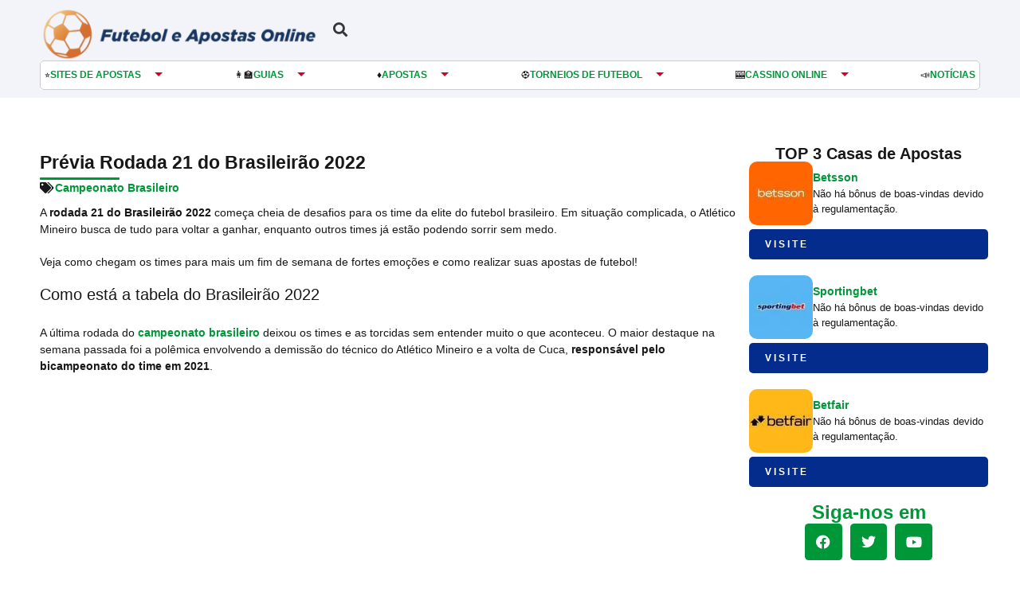

--- FILE ---
content_type: text/html; charset=UTF-8
request_url: https://futeboleapostasonline.com/campeonato-brasileiro/rodada-21-2022
body_size: 49100
content:
<!doctype html>
<html lang="pt-BR" prefix="og: https://ogp.me/ns#">
<head><meta charset="UTF-8"><script>if(navigator.userAgent.match(/MSIE|Internet Explorer/i)||navigator.userAgent.match(/Trident\/7\..*?rv:11/i)){var href=document.location.href;if(!href.match(/[?&]nowprocket/)){if(href.indexOf("?")==-1){if(href.indexOf("#")==-1){document.location.href=href+"?nowprocket=1"}else{document.location.href=href.replace("#","?nowprocket=1#")}}else{if(href.indexOf("#")==-1){document.location.href=href+"&nowprocket=1"}else{document.location.href=href.replace("#","&nowprocket=1#")}}}}</script><script>(()=>{class RocketLazyLoadScripts{constructor(){this.v="1.2.6",this.triggerEvents=["keydown","mousedown","mousemove","touchmove","touchstart","touchend","wheel"],this.userEventHandler=this.t.bind(this),this.touchStartHandler=this.i.bind(this),this.touchMoveHandler=this.o.bind(this),this.touchEndHandler=this.h.bind(this),this.clickHandler=this.u.bind(this),this.interceptedClicks=[],this.interceptedClickListeners=[],this.l(this),window.addEventListener("pageshow",(t=>{this.persisted=t.persisted,this.everythingLoaded&&this.m()})),this.CSPIssue=sessionStorage.getItem("rocketCSPIssue"),document.addEventListener("securitypolicyviolation",(t=>{this.CSPIssue||"script-src-elem"!==t.violatedDirective||"data"!==t.blockedURI||(this.CSPIssue=!0,sessionStorage.setItem("rocketCSPIssue",!0))})),document.addEventListener("DOMContentLoaded",(()=>{this.k()})),this.delayedScripts={normal:[],async:[],defer:[]},this.trash=[],this.allJQueries=[]}p(t){document.hidden?t.t():(this.triggerEvents.forEach((e=>window.addEventListener(e,t.userEventHandler,{passive:!0}))),window.addEventListener("touchstart",t.touchStartHandler,{passive:!0}),window.addEventListener("mousedown",t.touchStartHandler),document.addEventListener("visibilitychange",t.userEventHandler))}_(){this.triggerEvents.forEach((t=>window.removeEventListener(t,this.userEventHandler,{passive:!0}))),document.removeEventListener("visibilitychange",this.userEventHandler)}i(t){"HTML"!==t.target.tagName&&(window.addEventListener("touchend",this.touchEndHandler),window.addEventListener("mouseup",this.touchEndHandler),window.addEventListener("touchmove",this.touchMoveHandler,{passive:!0}),window.addEventListener("mousemove",this.touchMoveHandler),t.target.addEventListener("click",this.clickHandler),this.L(t.target,!0),this.S(t.target,"onclick","rocket-onclick"),this.C())}o(t){window.removeEventListener("touchend",this.touchEndHandler),window.removeEventListener("mouseup",this.touchEndHandler),window.removeEventListener("touchmove",this.touchMoveHandler,{passive:!0}),window.removeEventListener("mousemove",this.touchMoveHandler),t.target.removeEventListener("click",this.clickHandler),this.L(t.target,!1),this.S(t.target,"rocket-onclick","onclick"),this.M()}h(){window.removeEventListener("touchend",this.touchEndHandler),window.removeEventListener("mouseup",this.touchEndHandler),window.removeEventListener("touchmove",this.touchMoveHandler,{passive:!0}),window.removeEventListener("mousemove",this.touchMoveHandler)}u(t){t.target.removeEventListener("click",this.clickHandler),this.L(t.target,!1),this.S(t.target,"rocket-onclick","onclick"),this.interceptedClicks.push(t),t.preventDefault(),t.stopPropagation(),t.stopImmediatePropagation(),this.M()}O(){window.removeEventListener("touchstart",this.touchStartHandler,{passive:!0}),window.removeEventListener("mousedown",this.touchStartHandler),this.interceptedClicks.forEach((t=>{t.target.dispatchEvent(new MouseEvent("click",{view:t.view,bubbles:!0,cancelable:!0}))}))}l(t){EventTarget.prototype.addEventListenerWPRocketBase=EventTarget.prototype.addEventListener,EventTarget.prototype.addEventListener=function(e,i,o){"click"!==e||t.windowLoaded||i===t.clickHandler||t.interceptedClickListeners.push({target:this,func:i,options:o}),(this||window).addEventListenerWPRocketBase(e,i,o)}}L(t,e){this.interceptedClickListeners.forEach((i=>{i.target===t&&(e?t.removeEventListener("click",i.func,i.options):t.addEventListener("click",i.func,i.options))})),t.parentNode!==document.documentElement&&this.L(t.parentNode,e)}D(){return new Promise((t=>{this.P?this.M=t:t()}))}C(){this.P=!0}M(){this.P=!1}S(t,e,i){t.hasAttribute&&t.hasAttribute(e)&&(event.target.setAttribute(i,event.target.getAttribute(e)),event.target.removeAttribute(e))}t(){this._(this),"loading"===document.readyState?document.addEventListener("DOMContentLoaded",this.R.bind(this)):this.R()}k(){let t=[];document.querySelectorAll("script[type=rocketlazyloadscript][data-rocket-src]").forEach((e=>{let i=e.getAttribute("data-rocket-src");if(i&&!i.startsWith("data:")){0===i.indexOf("//")&&(i=location.protocol+i);try{const o=new URL(i).origin;o!==location.origin&&t.push({src:o,crossOrigin:e.crossOrigin||"module"===e.getAttribute("data-rocket-type")})}catch(t){}}})),t=[...new Map(t.map((t=>[JSON.stringify(t),t]))).values()],this.T(t,"preconnect")}async R(){this.lastBreath=Date.now(),this.j(this),this.F(this),this.I(),this.W(),this.q(),await this.A(this.delayedScripts.normal),await this.A(this.delayedScripts.defer),await this.A(this.delayedScripts.async);try{await this.U(),await this.H(this),await this.J()}catch(t){console.error(t)}window.dispatchEvent(new Event("rocket-allScriptsLoaded")),this.everythingLoaded=!0,this.D().then((()=>{this.O()})),this.N()}W(){document.querySelectorAll("script[type=rocketlazyloadscript]").forEach((t=>{t.hasAttribute("data-rocket-src")?t.hasAttribute("async")&&!1!==t.async?this.delayedScripts.async.push(t):t.hasAttribute("defer")&&!1!==t.defer||"module"===t.getAttribute("data-rocket-type")?this.delayedScripts.defer.push(t):this.delayedScripts.normal.push(t):this.delayedScripts.normal.push(t)}))}async B(t){if(await this.G(),!0!==t.noModule||!("noModule"in HTMLScriptElement.prototype))return new Promise((e=>{let i;function o(){(i||t).setAttribute("data-rocket-status","executed"),e()}try{if(navigator.userAgent.indexOf("Firefox/")>0||""===navigator.vendor||this.CSPIssue)i=document.createElement("script"),[...t.attributes].forEach((t=>{let e=t.nodeName;"type"!==e&&("data-rocket-type"===e&&(e="type"),"data-rocket-src"===e&&(e="src"),i.setAttribute(e,t.nodeValue))})),t.text&&(i.text=t.text),i.hasAttribute("src")?(i.addEventListener("load",o),i.addEventListener("error",(function(){i.setAttribute("data-rocket-status","failed-network"),e()})),setTimeout((()=>{i.isConnected||e()}),1)):(i.text=t.text,o()),t.parentNode.replaceChild(i,t);else{const i=t.getAttribute("data-rocket-type"),s=t.getAttribute("data-rocket-src");i?(t.type=i,t.removeAttribute("data-rocket-type")):t.removeAttribute("type"),t.addEventListener("load",o),t.addEventListener("error",(i=>{this.CSPIssue&&i.target.src.startsWith("data:")?(console.log("WPRocket: data-uri blocked by CSP -> fallback"),t.removeAttribute("src"),this.B(t).then(e)):(t.setAttribute("data-rocket-status","failed-network"),e())})),s?(t.removeAttribute("data-rocket-src"),t.src=s):t.src="data:text/javascript;base64,"+window.btoa(unescape(encodeURIComponent(t.text)))}}catch(i){t.setAttribute("data-rocket-status","failed-transform"),e()}}));t.setAttribute("data-rocket-status","skipped")}async A(t){const e=t.shift();return e&&e.isConnected?(await this.B(e),this.A(t)):Promise.resolve()}q(){this.T([...this.delayedScripts.normal,...this.delayedScripts.defer,...this.delayedScripts.async],"preload")}T(t,e){var i=document.createDocumentFragment();t.forEach((t=>{const o=t.getAttribute&&t.getAttribute("data-rocket-src")||t.src;if(o&&!o.startsWith("data:")){const s=document.createElement("link");s.href=o,s.rel=e,"preconnect"!==e&&(s.as="script"),t.getAttribute&&"module"===t.getAttribute("data-rocket-type")&&(s.crossOrigin=!0),t.crossOrigin&&(s.crossOrigin=t.crossOrigin),t.integrity&&(s.integrity=t.integrity),i.appendChild(s),this.trash.push(s)}})),document.head.appendChild(i)}j(t){let e={};function i(i,o){return e[o].eventsToRewrite.indexOf(i)>=0&&!t.everythingLoaded?"rocket-"+i:i}function o(t,o){!function(t){e[t]||(e[t]={originalFunctions:{add:t.addEventListener,remove:t.removeEventListener},eventsToRewrite:[]},t.addEventListener=function(){arguments[0]=i(arguments[0],t),e[t].originalFunctions.add.apply(t,arguments)},t.removeEventListener=function(){arguments[0]=i(arguments[0],t),e[t].originalFunctions.remove.apply(t,arguments)})}(t),e[t].eventsToRewrite.push(o)}function s(e,i){let o=e[i];e[i]=null,Object.defineProperty(e,i,{get:()=>o||function(){},set(s){t.everythingLoaded?o=s:e["rocket"+i]=o=s}})}o(document,"DOMContentLoaded"),o(window,"DOMContentLoaded"),o(window,"load"),o(window,"pageshow"),o(document,"readystatechange"),s(document,"onreadystatechange"),s(window,"onload"),s(window,"onpageshow");try{Object.defineProperty(document,"readyState",{get:()=>t.rocketReadyState,set(e){t.rocketReadyState=e},configurable:!0}),document.readyState="loading"}catch(t){console.log("WPRocket DJE readyState conflict, bypassing")}}F(t){let e;function i(e){return t.everythingLoaded?e:e.split(" ").map((t=>"load"===t||0===t.indexOf("load.")?"rocket-jquery-load":t)).join(" ")}function o(o){function s(t){const e=o.fn[t];o.fn[t]=o.fn.init.prototype[t]=function(){return this[0]===window&&("string"==typeof arguments[0]||arguments[0]instanceof String?arguments[0]=i(arguments[0]):"object"==typeof arguments[0]&&Object.keys(arguments[0]).forEach((t=>{const e=arguments[0][t];delete arguments[0][t],arguments[0][i(t)]=e}))),e.apply(this,arguments),this}}o&&o.fn&&!t.allJQueries.includes(o)&&(o.fn.ready=o.fn.init.prototype.ready=function(e){return t.domReadyFired?e.bind(document)(o):document.addEventListener("rocket-DOMContentLoaded",(()=>e.bind(document)(o))),o([])},s("on"),s("one"),t.allJQueries.push(o)),e=o}o(window.jQuery),Object.defineProperty(window,"jQuery",{get:()=>e,set(t){o(t)}})}async H(t){const e=document.querySelector("script[data-webpack]");e&&(await async function(){return new Promise((t=>{e.addEventListener("load",t),e.addEventListener("error",t)}))}(),await t.K(),await t.H(t))}async U(){this.domReadyFired=!0;try{document.readyState="interactive"}catch(t){}await this.G(),document.dispatchEvent(new Event("rocket-readystatechange")),await this.G(),document.rocketonreadystatechange&&document.rocketonreadystatechange(),await this.G(),document.dispatchEvent(new Event("rocket-DOMContentLoaded")),await this.G(),window.dispatchEvent(new Event("rocket-DOMContentLoaded"))}async J(){try{document.readyState="complete"}catch(t){}await this.G(),document.dispatchEvent(new Event("rocket-readystatechange")),await this.G(),document.rocketonreadystatechange&&document.rocketonreadystatechange(),await this.G(),window.dispatchEvent(new Event("rocket-load")),await this.G(),window.rocketonload&&window.rocketonload(),await this.G(),this.allJQueries.forEach((t=>t(window).trigger("rocket-jquery-load"))),await this.G();const t=new Event("rocket-pageshow");t.persisted=this.persisted,window.dispatchEvent(t),await this.G(),window.rocketonpageshow&&window.rocketonpageshow({persisted:this.persisted}),this.windowLoaded=!0}m(){document.onreadystatechange&&document.onreadystatechange(),window.onload&&window.onload(),window.onpageshow&&window.onpageshow({persisted:this.persisted})}I(){const t=new Map;document.write=document.writeln=function(e){const i=document.currentScript;i||console.error("WPRocket unable to document.write this: "+e);const o=document.createRange(),s=i.parentElement;let n=t.get(i);void 0===n&&(n=i.nextSibling,t.set(i,n));const c=document.createDocumentFragment();o.setStart(c,0),c.appendChild(o.createContextualFragment(e)),s.insertBefore(c,n)}}async G(){Date.now()-this.lastBreath>45&&(await this.K(),this.lastBreath=Date.now())}async K(){return document.hidden?new Promise((t=>setTimeout(t))):new Promise((t=>requestAnimationFrame(t)))}N(){this.trash.forEach((t=>t.remove()))}static run(){const t=new RocketLazyLoadScripts;t.p(t)}}RocketLazyLoadScripts.run()})();</script>
	
	<meta name="viewport" content="width=device-width, initial-scale=1">
	<link rel="profile" href="https://gmpg.org/xfn/11">
	
<!-- Otimização para mecanismos de pesquisa pelo Rank Math - https://rankmath.com/ -->
<title>Rodada 21 do Brasileirão 2025 - Apostas Online Brasil</title><link rel="preload" data-rocket-preload as="font" href="https://futeboleapostasonline.com/wp-content/plugins/elementor/assets/lib/eicons/fonts/eicons.woff2?5.30.0" crossorigin><link rel="preload" data-rocket-preload as="font" href="https://futeboleapostasonline.com/wp-content/plugins/elementor/assets/lib/font-awesome/webfonts/fa-solid-900.woff2" crossorigin><link rel="preload" data-rocket-preload as="font" href="https://futeboleapostasonline.com/wp-content/plugins/elementor/assets/lib/font-awesome/webfonts/fa-regular-400.woff2" crossorigin><link rel="preload" data-rocket-preload as="font" href="https://futeboleapostasonline.com/wp-content/plugins/elementor/assets/lib/font-awesome/webfonts/fa-brands-400.woff2" crossorigin><style id="wpr-usedcss">img.emoji{display:inline!important;border:none!important;box-shadow:none!important;height:1em!important;width:1em!important;margin:0 .07em!important;vertical-align:-.1em!important;background:0 0!important;padding:0!important}:where(.wp-block-button__link){border-radius:9999px;box-shadow:none;padding:calc(.667em + 2px) calc(1.333em + 2px);text-decoration:none}:root :where(.wp-block-button .wp-block-button__link.is-style-outline),:root :where(.wp-block-button.is-style-outline>.wp-block-button__link){border:2px solid;padding:.667em 1.333em}:root :where(.wp-block-button .wp-block-button__link.is-style-outline:not(.has-text-color)),:root :where(.wp-block-button.is-style-outline>.wp-block-button__link:not(.has-text-color)){color:currentColor}:root :where(.wp-block-button .wp-block-button__link.is-style-outline:not(.has-background)),:root :where(.wp-block-button.is-style-outline>.wp-block-button__link:not(.has-background)){background-color:initial;background-image:none}:where(.wp-block-calendar table:not(.has-background) th){background:#ddd}:where(.wp-block-columns){margin-bottom:1.75em}:where(.wp-block-columns.has-background){padding:1.25em 2.375em}:where(.wp-block-post-comments input[type=submit]){border:none}:where(.wp-block-cover-image:not(.has-text-color)),:where(.wp-block-cover:not(.has-text-color)){color:#fff}:where(.wp-block-cover-image.is-light:not(.has-text-color)),:where(.wp-block-cover.is-light:not(.has-text-color)){color:#000}:root :where(.wp-block-cover h1:not(.has-text-color)),:root :where(.wp-block-cover h2:not(.has-text-color)),:root :where(.wp-block-cover h3:not(.has-text-color)),:root :where(.wp-block-cover h4:not(.has-text-color)),:root :where(.wp-block-cover h5:not(.has-text-color)),:root :where(.wp-block-cover h6:not(.has-text-color)),:root :where(.wp-block-cover p:not(.has-text-color)){color:inherit}:where(.wp-block-file){margin-bottom:1.5em}:where(.wp-block-file__button){border-radius:2em;display:inline-block;padding:.5em 1em}:where(.wp-block-file__button):is(a):active,:where(.wp-block-file__button):is(a):focus,:where(.wp-block-file__button):is(a):hover,:where(.wp-block-file__button):is(a):visited{box-shadow:none;color:#fff;opacity:.85;text-decoration:none}:where(.wp-block-group.wp-block-group-is-layout-constrained){position:relative}:root :where(.wp-block-image.is-style-rounded img,.wp-block-image .is-style-rounded img){border-radius:9999px}:where(.wp-block-latest-comments:not([style*=line-height] .wp-block-latest-comments__comment)){line-height:1.1}:where(.wp-block-latest-comments:not([style*=line-height] .wp-block-latest-comments__comment-excerpt p)){line-height:1.8}:root :where(.wp-block-latest-posts.is-grid){padding:0}:root :where(.wp-block-latest-posts.wp-block-latest-posts__list){padding-left:0}ol,ul{box-sizing:border-box}:root :where(ul.has-background,ol.has-background){padding:1.25em 2.375em}:where(.wp-block-navigation.has-background .wp-block-navigation-item a:not(.wp-element-button)),:where(.wp-block-navigation.has-background .wp-block-navigation-submenu a:not(.wp-element-button)){padding:.5em 1em}:where(.wp-block-navigation .wp-block-navigation__submenu-container .wp-block-navigation-item a:not(.wp-element-button)),:where(.wp-block-navigation .wp-block-navigation__submenu-container .wp-block-navigation-submenu a:not(.wp-element-button)),:where(.wp-block-navigation .wp-block-navigation__submenu-container .wp-block-navigation-submenu button.wp-block-navigation-item__content),:where(.wp-block-navigation .wp-block-navigation__submenu-container .wp-block-pages-list__item button.wp-block-navigation-item__content){padding:.5em 1em}:root :where(p.has-background){padding:1.25em 2.375em}:where(p.has-text-color:not(.has-link-color)) a{color:inherit}:where(.wp-block-post-comments-form) input:not([type=submit]),:where(.wp-block-post-comments-form) textarea{border:1px solid #949494;font-family:inherit;font-size:1em}:where(.wp-block-post-comments-form) input:where(:not([type=submit]):not([type=checkbox])),:where(.wp-block-post-comments-form) textarea{padding:calc(.667em + 2px)}:where(.wp-block-post-excerpt){margin-bottom:var(--wp--style--block-gap);margin-top:var(--wp--style--block-gap)}:where(.wp-block-preformatted.has-background){padding:1.25em 2.375em}:where(.wp-block-search__button){border:1px solid #ccc;padding:6px 10px}:where(.wp-block-search__input){font-family:inherit;font-size:inherit;font-style:inherit;font-weight:inherit;letter-spacing:inherit;line-height:inherit;text-transform:inherit}:where(.wp-block-search__button-inside .wp-block-search__inside-wrapper){border:1px solid #949494;box-sizing:border-box;padding:4px}:where(.wp-block-search__button-inside .wp-block-search__inside-wrapper) .wp-block-search__input{border:none;border-radius:0;padding:0 4px}:where(.wp-block-search__button-inside .wp-block-search__inside-wrapper) .wp-block-search__input:focus{outline:0}:where(.wp-block-search__button-inside .wp-block-search__inside-wrapper) :where(.wp-block-search__button){padding:4px 8px}:root :where(.wp-block-separator.is-style-dots){height:auto;line-height:1;text-align:center}:root :where(.wp-block-separator.is-style-dots):before{color:currentColor;content:"···";font-family:serif;font-size:1.5em;letter-spacing:2em;padding-left:2em}:root :where(.wp-block-site-logo.is-style-rounded){border-radius:9999px}:root :where(.wp-block-site-title a){color:inherit}:where(.wp-block-social-links:not(.is-style-logos-only)) .wp-social-link{background-color:#f0f0f0;color:#444}:where(.wp-block-social-links:not(.is-style-logos-only)) .wp-social-link-amazon{background-color:#f90;color:#fff}:where(.wp-block-social-links:not(.is-style-logos-only)) .wp-social-link-bandcamp{background-color:#1ea0c3;color:#fff}:where(.wp-block-social-links:not(.is-style-logos-only)) .wp-social-link-behance{background-color:#0757fe;color:#fff}:where(.wp-block-social-links:not(.is-style-logos-only)) .wp-social-link-bluesky{background-color:#0a7aff;color:#fff}:where(.wp-block-social-links:not(.is-style-logos-only)) .wp-social-link-codepen{background-color:#1e1f26;color:#fff}:where(.wp-block-social-links:not(.is-style-logos-only)) .wp-social-link-deviantart{background-color:#02e49b;color:#fff}:where(.wp-block-social-links:not(.is-style-logos-only)) .wp-social-link-dribbble{background-color:#e94c89;color:#fff}:where(.wp-block-social-links:not(.is-style-logos-only)) .wp-social-link-dropbox{background-color:#4280ff;color:#fff}:where(.wp-block-social-links:not(.is-style-logos-only)) .wp-social-link-etsy{background-color:#f45800;color:#fff}:where(.wp-block-social-links:not(.is-style-logos-only)) .wp-social-link-facebook{background-color:#1778f2;color:#fff}:where(.wp-block-social-links:not(.is-style-logos-only)) .wp-social-link-fivehundredpx{background-color:#000;color:#fff}:where(.wp-block-social-links:not(.is-style-logos-only)) .wp-social-link-flickr{background-color:#0461dd;color:#fff}:where(.wp-block-social-links:not(.is-style-logos-only)) .wp-social-link-foursquare{background-color:#e65678;color:#fff}:where(.wp-block-social-links:not(.is-style-logos-only)) .wp-social-link-github{background-color:#24292d;color:#fff}:where(.wp-block-social-links:not(.is-style-logos-only)) .wp-social-link-goodreads{background-color:#eceadd;color:#382110}:where(.wp-block-social-links:not(.is-style-logos-only)) .wp-social-link-google{background-color:#ea4434;color:#fff}:where(.wp-block-social-links:not(.is-style-logos-only)) .wp-social-link-gravatar{background-color:#1d4fc4;color:#fff}:where(.wp-block-social-links:not(.is-style-logos-only)) .wp-social-link-instagram{background-color:#f00075;color:#fff}:where(.wp-block-social-links:not(.is-style-logos-only)) .wp-social-link-lastfm{background-color:#e21b24;color:#fff}:where(.wp-block-social-links:not(.is-style-logos-only)) .wp-social-link-linkedin{background-color:#0d66c2;color:#fff}:where(.wp-block-social-links:not(.is-style-logos-only)) .wp-social-link-mastodon{background-color:#3288d4;color:#fff}:where(.wp-block-social-links:not(.is-style-logos-only)) .wp-social-link-medium{background-color:#000;color:#fff}:where(.wp-block-social-links:not(.is-style-logos-only)) .wp-social-link-meetup{background-color:#f6405f;color:#fff}:where(.wp-block-social-links:not(.is-style-logos-only)) .wp-social-link-patreon{background-color:#000;color:#fff}:where(.wp-block-social-links:not(.is-style-logos-only)) .wp-social-link-pinterest{background-color:#e60122;color:#fff}:where(.wp-block-social-links:not(.is-style-logos-only)) .wp-social-link-pocket{background-color:#ef4155;color:#fff}:where(.wp-block-social-links:not(.is-style-logos-only)) .wp-social-link-reddit{background-color:#ff4500;color:#fff}:where(.wp-block-social-links:not(.is-style-logos-only)) .wp-social-link-skype{background-color:#0478d7;color:#fff}:where(.wp-block-social-links:not(.is-style-logos-only)) .wp-social-link-snapchat{background-color:#fefc00;color:#fff;stroke:#000}:where(.wp-block-social-links:not(.is-style-logos-only)) .wp-social-link-soundcloud{background-color:#ff5600;color:#fff}:where(.wp-block-social-links:not(.is-style-logos-only)) .wp-social-link-spotify{background-color:#1bd760;color:#fff}:where(.wp-block-social-links:not(.is-style-logos-only)) .wp-social-link-telegram{background-color:#2aabee;color:#fff}:where(.wp-block-social-links:not(.is-style-logos-only)) .wp-social-link-threads{background-color:#000;color:#fff}:where(.wp-block-social-links:not(.is-style-logos-only)) .wp-social-link-tiktok{background-color:#000;color:#fff}:where(.wp-block-social-links:not(.is-style-logos-only)) .wp-social-link-tumblr{background-color:#011835;color:#fff}:where(.wp-block-social-links:not(.is-style-logos-only)) .wp-social-link-twitch{background-color:#6440a4;color:#fff}:where(.wp-block-social-links:not(.is-style-logos-only)) .wp-social-link-twitter{background-color:#1da1f2;color:#fff}:where(.wp-block-social-links:not(.is-style-logos-only)) .wp-social-link-vimeo{background-color:#1eb7ea;color:#fff}:where(.wp-block-social-links:not(.is-style-logos-only)) .wp-social-link-vk{background-color:#4680c2;color:#fff}:where(.wp-block-social-links:not(.is-style-logos-only)) .wp-social-link-wordpress{background-color:#3499cd;color:#fff}:where(.wp-block-social-links:not(.is-style-logos-only)) .wp-social-link-whatsapp{background-color:#25d366;color:#fff}:where(.wp-block-social-links:not(.is-style-logos-only)) .wp-social-link-x{background-color:#000;color:#fff}:where(.wp-block-social-links:not(.is-style-logos-only)) .wp-social-link-yelp{background-color:#d32422;color:#fff}:where(.wp-block-social-links:not(.is-style-logos-only)) .wp-social-link-youtube{background-color:red;color:#fff}:where(.wp-block-social-links.is-style-logos-only) .wp-social-link{background:0 0}:where(.wp-block-social-links.is-style-logos-only) .wp-social-link svg{height:1.25em;width:1.25em}:where(.wp-block-social-links.is-style-logos-only) .wp-social-link-amazon{color:#f90}:where(.wp-block-social-links.is-style-logos-only) .wp-social-link-bandcamp{color:#1ea0c3}:where(.wp-block-social-links.is-style-logos-only) .wp-social-link-behance{color:#0757fe}:where(.wp-block-social-links.is-style-logos-only) .wp-social-link-bluesky{color:#0a7aff}:where(.wp-block-social-links.is-style-logos-only) .wp-social-link-codepen{color:#1e1f26}:where(.wp-block-social-links.is-style-logos-only) .wp-social-link-deviantart{color:#02e49b}:where(.wp-block-social-links.is-style-logos-only) .wp-social-link-dribbble{color:#e94c89}:where(.wp-block-social-links.is-style-logos-only) .wp-social-link-dropbox{color:#4280ff}:where(.wp-block-social-links.is-style-logos-only) .wp-social-link-etsy{color:#f45800}:where(.wp-block-social-links.is-style-logos-only) .wp-social-link-facebook{color:#1778f2}:where(.wp-block-social-links.is-style-logos-only) .wp-social-link-fivehundredpx{color:#000}:where(.wp-block-social-links.is-style-logos-only) .wp-social-link-flickr{color:#0461dd}:where(.wp-block-social-links.is-style-logos-only) .wp-social-link-foursquare{color:#e65678}:where(.wp-block-social-links.is-style-logos-only) .wp-social-link-github{color:#24292d}:where(.wp-block-social-links.is-style-logos-only) .wp-social-link-goodreads{color:#382110}:where(.wp-block-social-links.is-style-logos-only) .wp-social-link-google{color:#ea4434}:where(.wp-block-social-links.is-style-logos-only) .wp-social-link-gravatar{color:#1d4fc4}:where(.wp-block-social-links.is-style-logos-only) .wp-social-link-instagram{color:#f00075}:where(.wp-block-social-links.is-style-logos-only) .wp-social-link-lastfm{color:#e21b24}:where(.wp-block-social-links.is-style-logos-only) .wp-social-link-linkedin{color:#0d66c2}:where(.wp-block-social-links.is-style-logos-only) .wp-social-link-mastodon{color:#3288d4}:where(.wp-block-social-links.is-style-logos-only) .wp-social-link-medium{color:#000}:where(.wp-block-social-links.is-style-logos-only) .wp-social-link-meetup{color:#f6405f}:where(.wp-block-social-links.is-style-logos-only) .wp-social-link-patreon{color:#000}:where(.wp-block-social-links.is-style-logos-only) .wp-social-link-pinterest{color:#e60122}:where(.wp-block-social-links.is-style-logos-only) .wp-social-link-pocket{color:#ef4155}:where(.wp-block-social-links.is-style-logos-only) .wp-social-link-reddit{color:#ff4500}:where(.wp-block-social-links.is-style-logos-only) .wp-social-link-skype{color:#0478d7}:where(.wp-block-social-links.is-style-logos-only) .wp-social-link-snapchat{color:#fff;stroke:#000}:where(.wp-block-social-links.is-style-logos-only) .wp-social-link-soundcloud{color:#ff5600}:where(.wp-block-social-links.is-style-logos-only) .wp-social-link-spotify{color:#1bd760}:where(.wp-block-social-links.is-style-logos-only) .wp-social-link-telegram{color:#2aabee}:where(.wp-block-social-links.is-style-logos-only) .wp-social-link-threads{color:#000}:where(.wp-block-social-links.is-style-logos-only) .wp-social-link-tiktok{color:#000}:where(.wp-block-social-links.is-style-logos-only) .wp-social-link-tumblr{color:#011835}:where(.wp-block-social-links.is-style-logos-only) .wp-social-link-twitch{color:#6440a4}:where(.wp-block-social-links.is-style-logos-only) .wp-social-link-twitter{color:#1da1f2}:where(.wp-block-social-links.is-style-logos-only) .wp-social-link-vimeo{color:#1eb7ea}:where(.wp-block-social-links.is-style-logos-only) .wp-social-link-vk{color:#4680c2}:where(.wp-block-social-links.is-style-logos-only) .wp-social-link-whatsapp{color:#25d366}:where(.wp-block-social-links.is-style-logos-only) .wp-social-link-wordpress{color:#3499cd}:where(.wp-block-social-links.is-style-logos-only) .wp-social-link-x{color:#000}:where(.wp-block-social-links.is-style-logos-only) .wp-social-link-yelp{color:#d32422}:where(.wp-block-social-links.is-style-logos-only) .wp-social-link-youtube{color:red}:root :where(.wp-block-social-links .wp-social-link a){padding:.25em}:root :where(.wp-block-social-links.is-style-logos-only .wp-social-link a){padding:0}:root :where(.wp-block-social-links.is-style-pill-shape .wp-social-link a){padding-left:.66667em;padding-right:.66667em}:root :where(.wp-block-tag-cloud.is-style-outline){display:flex;flex-wrap:wrap;gap:1ch}:root :where(.wp-block-tag-cloud.is-style-outline a){border:1px solid;font-size:unset!important;margin-right:0;padding:1ch 2ch;text-decoration:none!important}:where(.wp-block-term-description){margin-bottom:var(--wp--style--block-gap);margin-top:var(--wp--style--block-gap)}:where(pre.wp-block-verse){font-family:inherit}:root{--wp--preset--font-size--normal:16px;--wp--preset--font-size--huge:42px}.aligncenter{clear:both}.screen-reader-text{border:0;clip:rect(1px,1px,1px,1px);clip-path:inset(50%);height:1px;margin:-1px;overflow:hidden;padding:0;position:absolute;width:1px;word-wrap:normal!important}.screen-reader-text:focus{background-color:#ddd;clip:auto!important;clip-path:none;color:#444;display:block;font-size:1em;height:auto;left:5px;line-height:normal;padding:15px 23px 14px;text-decoration:none;top:5px;width:auto;z-index:100000}html :where(.has-border-color){border-style:solid}html :where([style*=border-top-color]){border-top-style:solid}html :where([style*=border-right-color]){border-right-style:solid}html :where([style*=border-bottom-color]){border-bottom-style:solid}html :where([style*=border-left-color]){border-left-style:solid}html :where([style*=border-width]){border-style:solid}html :where([style*=border-top-width]){border-top-style:solid}html :where([style*=border-right-width]){border-right-style:solid}html :where([style*=border-bottom-width]){border-bottom-style:solid}html :where([style*=border-left-width]){border-left-style:solid}html :where(img[class*=wp-image-]){height:auto;max-width:100%}:where(figure){margin:0 0 1em}html :where(.is-position-sticky){--wp-admin--admin-bar--position-offset:var(--wp-admin--admin-bar--height,0px)}@media screen and (max-width:600px){html :where(.is-position-sticky){--wp-admin--admin-bar--position-offset:0px}}:root{--wp--preset--aspect-ratio--square:1;--wp--preset--aspect-ratio--4-3:4/3;--wp--preset--aspect-ratio--3-4:3/4;--wp--preset--aspect-ratio--3-2:3/2;--wp--preset--aspect-ratio--2-3:2/3;--wp--preset--aspect-ratio--16-9:16/9;--wp--preset--aspect-ratio--9-16:9/16;--wp--preset--color--black:#000000;--wp--preset--color--cyan-bluish-gray:#abb8c3;--wp--preset--color--white:#ffffff;--wp--preset--color--pale-pink:#f78da7;--wp--preset--color--vivid-red:#cf2e2e;--wp--preset--color--luminous-vivid-orange:#ff6900;--wp--preset--color--luminous-vivid-amber:#fcb900;--wp--preset--color--light-green-cyan:#7bdcb5;--wp--preset--color--vivid-green-cyan:#00d084;--wp--preset--color--pale-cyan-blue:#8ed1fc;--wp--preset--color--vivid-cyan-blue:#0693e3;--wp--preset--color--vivid-purple:#9b51e0;--wp--preset--gradient--vivid-cyan-blue-to-vivid-purple:linear-gradient(135deg,rgba(6, 147, 227, 1) 0%,rgb(155, 81, 224) 100%);--wp--preset--gradient--light-green-cyan-to-vivid-green-cyan:linear-gradient(135deg,rgb(122, 220, 180) 0%,rgb(0, 208, 130) 100%);--wp--preset--gradient--luminous-vivid-amber-to-luminous-vivid-orange:linear-gradient(135deg,rgba(252, 185, 0, 1) 0%,rgba(255, 105, 0, 1) 100%);--wp--preset--gradient--luminous-vivid-orange-to-vivid-red:linear-gradient(135deg,rgba(255, 105, 0, 1) 0%,rgb(207, 46, 46) 100%);--wp--preset--gradient--very-light-gray-to-cyan-bluish-gray:linear-gradient(135deg,rgb(238, 238, 238) 0%,rgb(169, 184, 195) 100%);--wp--preset--gradient--cool-to-warm-spectrum:linear-gradient(135deg,rgb(74, 234, 220) 0%,rgb(151, 120, 209) 20%,rgb(207, 42, 186) 40%,rgb(238, 44, 130) 60%,rgb(251, 105, 98) 80%,rgb(254, 248, 76) 100%);--wp--preset--gradient--blush-light-purple:linear-gradient(135deg,rgb(255, 206, 236) 0%,rgb(152, 150, 240) 100%);--wp--preset--gradient--blush-bordeaux:linear-gradient(135deg,rgb(254, 205, 165) 0%,rgb(254, 45, 45) 50%,rgb(107, 0, 62) 100%);--wp--preset--gradient--luminous-dusk:linear-gradient(135deg,rgb(255, 203, 112) 0%,rgb(199, 81, 192) 50%,rgb(65, 88, 208) 100%);--wp--preset--gradient--pale-ocean:linear-gradient(135deg,rgb(255, 245, 203) 0%,rgb(182, 227, 212) 50%,rgb(51, 167, 181) 100%);--wp--preset--gradient--electric-grass:linear-gradient(135deg,rgb(202, 248, 128) 0%,rgb(113, 206, 126) 100%);--wp--preset--gradient--midnight:linear-gradient(135deg,rgb(2, 3, 129) 0%,rgb(40, 116, 252) 100%);--wp--preset--font-size--small:13px;--wp--preset--font-size--medium:20px;--wp--preset--font-size--large:36px;--wp--preset--font-size--x-large:42px;--wp--preset--spacing--20:0.44rem;--wp--preset--spacing--30:0.67rem;--wp--preset--spacing--40:1rem;--wp--preset--spacing--50:1.5rem;--wp--preset--spacing--60:2.25rem;--wp--preset--spacing--70:3.38rem;--wp--preset--spacing--80:5.06rem;--wp--preset--shadow--natural:6px 6px 9px rgba(0, 0, 0, .2);--wp--preset--shadow--deep:12px 12px 50px rgba(0, 0, 0, .4);--wp--preset--shadow--sharp:6px 6px 0px rgba(0, 0, 0, .2);--wp--preset--shadow--outlined:6px 6px 0px -3px rgba(255, 255, 255, 1),6px 6px rgba(0, 0, 0, 1);--wp--preset--shadow--crisp:6px 6px 0px rgba(0, 0, 0, 1)}:where(.is-layout-flex){gap:.5em}:where(.is-layout-grid){gap:.5em}:where(.wp-block-post-template.is-layout-flex){gap:1.25em}:where(.wp-block-post-template.is-layout-grid){gap:1.25em}:where(.wp-block-columns.is-layout-flex){gap:2em}:where(.wp-block-columns.is-layout-grid){gap:2em}:root :where(.wp-block-pullquote){font-size:1.5em;line-height:1.6}.controle-idade-modal{display:none;position:fixed;z-index:9999;left:0;top:0;width:100%;height:100%;background-color:rgba(0,0,0,.8);align-items:center;justify-content:center}.controle-idade-modal-content{position:absolute;top:150px;left:50%;background:#fff;padding:20px;text-align:center;border-radius:8px;max-width:400px;width:90%;transform:translatex(-50%)}.controle-idade-logo{max-width:250px;margin-bottom:20px}.controle-idade-texto-principal{font-size:18px;margin-bottom:10px}.controle-idade-texto-secundario{font-size:14px;color:#666;margin-bottom:20px}.controle-idade-btn{display:block;width:100%;padding:10px;margin:5px 0;border:none;border-radius:4px;cursor:pointer;font-size:16px}.controle-idade-btn-sim{background-color:#4caf50;color:#fff;font-size:18px}.controle-idade-btn-nao{background-color:#f44336;color:#fff}html{line-height:1.15;-webkit-text-size-adjust:100%}*,:after,:before{box-sizing:border-box}body{margin:0;font-family:-apple-system,BlinkMacSystemFont,'Segoe UI',Roboto,'Helvetica Neue',Arial,'Noto Sans',sans-serif,'Apple Color Emoji','Segoe UI Emoji','Segoe UI Symbol','Noto Color Emoji';font-size:1rem;font-weight:400;line-height:1.5;color:#333;background-color:#fff;-webkit-font-smoothing:antialiased;-moz-osx-font-smoothing:grayscale}h1,h2,h3{margin-block-start:.5rem;margin-block-end:1rem;font-family:inherit;font-weight:500;line-height:1.2;color:inherit}h1{font-size:2.5rem}h2{font-size:2rem}h3{font-size:1.75rem}p{margin-block-start:0;margin-block-end:.9rem}a{background-color:transparent;text-decoration:none;color:#c36}a:active,a:hover{color:#336}a:not([href]):not([tabindex]),a:not([href]):not([tabindex]):focus,a:not([href]):not([tabindex]):hover{color:inherit;text-decoration:none}a:not([href]):not([tabindex]):focus{outline:0}strong{font-weight:bolder}code{font-family:monospace,monospace;font-size:1em}sub{font-size:75%;line-height:0;position:relative;vertical-align:baseline}sub{bottom:-.25em}img{border-style:none;height:auto;max-width:100%}summary{display:list-item}figcaption{font-size:16px;color:#333;line-height:1.4;font-style:italic;font-weight:400}[hidden],template{display:none}@media print{*,:after,:before{background:0 0!important;color:#000!important;box-shadow:none!important;text-shadow:none!important}a,a:visited{text-decoration:underline}a[href]:after{content:" (" attr(href) ")"}a[href^="#"]:after,a[href^="javascript:"]:after{content:""}img,tr{-moz-column-break-inside:avoid;break-inside:avoid}h2,h3,p{orphans:3;widows:3}h2,h3{-moz-column-break-after:avoid;break-after:avoid}}label{display:inline-block;line-height:1;vertical-align:middle}button,input,optgroup,select,textarea{font-family:inherit;font-size:1rem;line-height:1.5;margin:0}input[type=email],input[type=number],input[type=password],input[type=search],input[type=text],input[type=url],select,textarea{width:100%;border:1px solid #666;border-radius:3px;padding:.5rem 1rem;transition:all .3s}input[type=email]:focus,input[type=number]:focus,input[type=password]:focus,input[type=search]:focus,input[type=text]:focus,input[type=url]:focus,select:focus,textarea:focus{border-color:#333}button,input{overflow:visible}button,select{text-transform:none}[type=button],[type=submit],button{width:auto;-webkit-appearance:button}[type=button],[type=submit],button{display:inline-block;font-weight:400;color:#c36;text-align:center;white-space:nowrap;-webkit-user-select:none;-moz-user-select:none;user-select:none;background-color:transparent;border:1px solid #c36;padding:.5rem 1rem;font-size:1rem;border-radius:3px;transition:all .3s}[type=button]:focus:not(:focus-visible),[type=submit]:focus:not(:focus-visible),button:focus:not(:focus-visible){outline:0}[type=button]:focus,[type=button]:hover,[type=submit]:focus,[type=submit]:hover,button:focus,button:hover{color:#fff;background-color:#c36;text-decoration:none}[type=button]:not(:disabled),[type=submit]:not(:disabled),button:not(:disabled){cursor:pointer}fieldset{padding:.35em .75em .625em}legend{box-sizing:border-box;color:inherit;display:table;max-width:100%;padding:0;white-space:normal}progress{vertical-align:baseline}textarea{overflow:auto;resize:vertical}[type=checkbox],[type=radio]{box-sizing:border-box;padding:0}[type=number]::-webkit-inner-spin-button,[type=number]::-webkit-outer-spin-button{height:auto}[type=search]{-webkit-appearance:textfield;outline-offset:-2px}[type=search]::-webkit-search-decoration{-webkit-appearance:none}::-webkit-file-upload-button{-webkit-appearance:button;font:inherit}select{display:block}table{background-color:transparent;width:100%;margin-block-end:15px;font-size:.9em;border-spacing:0;border-collapse:collapse}table td{padding:15px;line-height:1.5;vertical-align:top;border:1px solid hsla(0,0%,50.2%,.5019607843)}table tbody>tr:nth-child(odd)>td{background-color:hsla(0,0%,50.2%,.0705882353)}table tbody tr:hover>td{background-color:hsla(0,0%,50.2%,.1019607843)}table tbody+tbody{border-block-start:2px solid hsla(0,0%,50.2%,.5019607843)}dl,dt,li,ol,ul{margin-block-start:0;margin-block-end:0;border:0;outline:0;font-size:100%;vertical-align:baseline;background:0 0}.aligncenter{clear:both;display:block;margin-left:auto;margin-right:auto}.wp-caption{margin-block-end:1.25rem;max-width:100%}.wp-caption img{display:block;margin-left:auto;margin-right:auto}.wp-caption-text{margin:0}.sticky{position:relative;display:block}.hide{display:none!important}.screen-reader-text{clip:rect(1px,1px,1px,1px);height:1px;overflow:hidden;position:absolute!important;width:1px;word-wrap:normal!important}.screen-reader-text:focus{background-color:#eee;clip:auto!important;clip-path:none;color:#333;display:block;font-size:1rem;height:auto;left:5px;line-height:normal;padding:12px 24px;text-decoration:none;top:5px;width:auto;z-index:100000}.post .wp-post-image{width:100%;max-height:500px;-o-object-fit:cover;object-fit:cover}@media (max-width:991px){.post .wp-post-image{max-height:400px}}.site-header:not(.dynamic-header){margin-inline-start:auto;margin-inline-end:auto;width:100%}@media (max-width:575px){.post .wp-post-image{max-height:300px}.site-header:not(.dynamic-header){padding-inline-start:10px;padding-inline-end:10px}}@media (min-width:576px){.site-header:not(.dynamic-header){max-width:500px}}@media (min-width:768px){.site-header:not(.dynamic-header){max-width:600px}}@media (min-width:992px){.site-header:not(.dynamic-header){max-width:800px}}@media (min-width:1200px){.site-header:not(.dynamic-header){max-width:1140px}}.site-header+.elementor{min-height:calc(100vh - 320px)}.site-header{display:flex;flex-wrap:wrap;justify-content:space-between;padding-block-start:1rem;padding-block-end:1rem;position:relative}.site-navigation-toggle-holder{display:flex;align-items:center;padding:8px 15px}.site-navigation-toggle-holder .site-navigation-toggle{display:flex;align-items:center;justify-content:center;padding:.5rem;cursor:pointer;border:0 solid;border-radius:3px;background-color:rgba(0,0,0,.05);color:#494c4f}.site-navigation{display:flex;align-items:center}.site-navigation ul.menu,.site-navigation ul.menu ul{list-style-type:none;padding:0}.site-navigation ul.menu{display:flex;flex-wrap:wrap}.site-navigation ul.menu li{position:relative;display:flex}.site-navigation ul.menu li a{display:block;padding:8px 15px}.site-navigation ul.menu li.menu-item-has-children{padding-inline-end:15px}.site-navigation ul.menu li.menu-item-has-children:after{display:flex;content:"▾";font-size:1.5em;justify-content:center;align-items:center;color:#666;text-decoration:none}.site-navigation ul.menu li.menu-item-has-children:focus-within>ul{display:block}.site-navigation ul.menu li ul{background:#fff;display:none;min-width:150px;position:absolute;z-index:2;left:0;top:100%}.site-navigation ul.menu li ul li{border-block-end:#eee 1px solid}.site-navigation ul.menu li ul li:last-child{border-block-end:none}.site-navigation ul.menu li ul li.menu-item-has-children a{flex-grow:1}.site-navigation ul.menu li ul li.menu-item-has-children:after{transform:translateY(-50%) rotate(-90deg)}.site-navigation ul.menu li ul ul{left:100%;top:0}.site-navigation ul.menu li:hover>ul{display:block}.site-navigation-dropdown{margin-block-start:10px;transition:max-height .3s,transform .3s;transform-origin:top;position:absolute;bottom:0;left:0;z-index:10000;width:100%}.site-navigation-toggle-holder:not(.elementor-active)+.site-navigation-dropdown{transform:scaleY(0);max-height:0}.site-navigation-toggle-holder.elementor-active+.site-navigation-dropdown{transform:scaleY(1);max-height:100vh}.site-navigation-dropdown ul{padding:0}.site-navigation-dropdown ul.menu{position:absolute;width:100%;padding:0;margin:0;background:#fff}.site-navigation-dropdown ul.menu li{display:block;width:100%;position:relative}.site-navigation-dropdown ul.menu li a{display:block;padding:20px;background:#fff;color:#55595c;box-shadow:inset 0 -1px 0 rgba(0,0,0,.1019607843)}.site-navigation-dropdown ul.menu>li li{transition:max-height .3s,transform .3s;transform-origin:top;transform:scaleY(0);max-height:0}.site-navigation-dropdown ul.menu li.elementor-active>ul>li{transform:scaleY(1);max-height:100vh}.dialog-widget-content{background-color:var(--e-a-bg-default);position:absolute;border-radius:3px;box-shadow:2px 8px 23px 3px rgba(0,0,0,.2);overflow:hidden}.dialog-message{line-height:1.5;box-sizing:border-box}.dialog-close-button{cursor:pointer;position:absolute;margin-block-start:15px;right:15px;color:var(--e-a-color-txt);font-size:15px;line-height:1;transition:var(--e-a-transition-hover)}.dialog-close-button:hover{color:var(--e-a-color-txt-hover)}.dialog-prevent-scroll{overflow:hidden;max-height:100vh}.dialog-type-lightbox{position:fixed;height:100%;width:100%;bottom:0;left:0;background-color:rgba(0,0,0,.8);z-index:9999;-webkit-user-select:none;-moz-user-select:none;user-select:none}.dialog-type-alert .dialog-widget-content,.dialog-type-confirm .dialog-widget-content{margin:auto;width:400px;padding:20px}.dialog-type-alert .dialog-header,.dialog-type-confirm .dialog-header{font-size:15px;font-weight:500}.dialog-type-alert .dialog-header:after,.dialog-type-confirm .dialog-header:after{content:"";display:block;border-block-end:var(--e-a-border);padding-block-end:10px;margin-block-end:10px;margin-inline-start:-20px;margin-inline-end:-20px}.dialog-type-alert .dialog-message,.dialog-type-confirm .dialog-message{min-height:50px}.dialog-type-alert .dialog-buttons-wrapper,.dialog-type-confirm .dialog-buttons-wrapper{padding-block-start:10px;display:flex;justify-content:flex-end;gap:15px}.dialog-type-alert .dialog-buttons-wrapper .dialog-button,.dialog-type-confirm .dialog-buttons-wrapper .dialog-button{font-size:12px;font-weight:500;line-height:1.2;padding:8px 16px;outline:0;border:none;border-radius:var(--e-a-border-radius);background-color:var(--e-a-btn-bg);color:var(--e-a-btn-color-invert);transition:var(--e-a-transition-hover)}.dialog-type-alert .dialog-buttons-wrapper .dialog-button:hover,.dialog-type-confirm .dialog-buttons-wrapper .dialog-button:hover{border:none}.dialog-type-alert .dialog-buttons-wrapper .dialog-button:focus,.dialog-type-alert .dialog-buttons-wrapper .dialog-button:hover,.dialog-type-confirm .dialog-buttons-wrapper .dialog-button:focus,.dialog-type-confirm .dialog-buttons-wrapper .dialog-button:hover{background-color:var(--e-a-btn-bg-hover);color:var(--e-a-btn-color-invert)}.dialog-type-alert .dialog-buttons-wrapper .dialog-button:active,.dialog-type-confirm .dialog-buttons-wrapper .dialog-button:active{background-color:var(--e-a-btn-bg-active)}.dialog-type-alert .dialog-buttons-wrapper .dialog-button:not([disabled]),.dialog-type-confirm .dialog-buttons-wrapper .dialog-button:not([disabled]){cursor:pointer}.dialog-type-alert .dialog-buttons-wrapper .dialog-button:disabled,.dialog-type-confirm .dialog-buttons-wrapper .dialog-button:disabled{background-color:var(--e-a-btn-bg-disabled);color:var(--e-a-btn-color-disabled)}.dialog-type-alert .dialog-buttons-wrapper .dialog-button:not(.elementor-button-state) .elementor-state-icon,.dialog-type-confirm .dialog-buttons-wrapper .dialog-button:not(.elementor-button-state) .elementor-state-icon{display:none}.dialog-type-alert .dialog-buttons-wrapper .dialog-button.dialog-cancel,.dialog-type-alert .dialog-buttons-wrapper .dialog-button.e-btn-txt,.dialog-type-confirm .dialog-buttons-wrapper .dialog-button.dialog-cancel,.dialog-type-confirm .dialog-buttons-wrapper .dialog-button.e-btn-txt{background:0 0;color:var(--e-a-color-txt)}.dialog-type-alert .dialog-buttons-wrapper .dialog-button.dialog-cancel:focus,.dialog-type-alert .dialog-buttons-wrapper .dialog-button.dialog-cancel:hover,.dialog-type-alert .dialog-buttons-wrapper .dialog-button.e-btn-txt:focus,.dialog-type-alert .dialog-buttons-wrapper .dialog-button.e-btn-txt:hover,.dialog-type-confirm .dialog-buttons-wrapper .dialog-button.dialog-cancel:focus,.dialog-type-confirm .dialog-buttons-wrapper .dialog-button.dialog-cancel:hover,.dialog-type-confirm .dialog-buttons-wrapper .dialog-button.e-btn-txt:focus,.dialog-type-confirm .dialog-buttons-wrapper .dialog-button.e-btn-txt:hover{background:var(--e-a-bg-hover);color:var(--e-a-color-txt-hover)}.dialog-type-alert .dialog-buttons-wrapper .dialog-button.dialog-cancel:disabled,.dialog-type-alert .dialog-buttons-wrapper .dialog-button.e-btn-txt:disabled,.dialog-type-confirm .dialog-buttons-wrapper .dialog-button.dialog-cancel:disabled,.dialog-type-confirm .dialog-buttons-wrapper .dialog-button.e-btn-txt:disabled{background:0 0;color:var(--e-a-color-txt-disabled)}.dialog-type-alert .dialog-buttons-wrapper .dialog-button.e-btn-txt-border,.dialog-type-confirm .dialog-buttons-wrapper .dialog-button.e-btn-txt-border{border:1px solid var(--e-a-color-txt-muted)}.dialog-type-alert .dialog-buttons-wrapper .dialog-button.e-success,.dialog-type-alert .dialog-buttons-wrapper .dialog-button.elementor-button-success,.dialog-type-confirm .dialog-buttons-wrapper .dialog-button.e-success,.dialog-type-confirm .dialog-buttons-wrapper .dialog-button.elementor-button-success{background-color:var(--e-a-btn-bg-success)}.dialog-type-alert .dialog-buttons-wrapper .dialog-button.e-success:focus,.dialog-type-alert .dialog-buttons-wrapper .dialog-button.e-success:hover,.dialog-type-alert .dialog-buttons-wrapper .dialog-button.elementor-button-success:focus,.dialog-type-alert .dialog-buttons-wrapper .dialog-button.elementor-button-success:hover,.dialog-type-confirm .dialog-buttons-wrapper .dialog-button.e-success:focus,.dialog-type-confirm .dialog-buttons-wrapper .dialog-button.e-success:hover,.dialog-type-confirm .dialog-buttons-wrapper .dialog-button.elementor-button-success:focus,.dialog-type-confirm .dialog-buttons-wrapper .dialog-button.elementor-button-success:hover{background-color:var(--e-a-btn-bg-success-hover)}.dialog-type-alert .dialog-buttons-wrapper .dialog-button.dialog-ok,.dialog-type-alert .dialog-buttons-wrapper .dialog-button.dialog-take_over,.dialog-type-alert .dialog-buttons-wrapper .dialog-button.e-primary,.dialog-type-confirm .dialog-buttons-wrapper .dialog-button.dialog-ok,.dialog-type-confirm .dialog-buttons-wrapper .dialog-button.dialog-take_over,.dialog-type-confirm .dialog-buttons-wrapper .dialog-button.e-primary{background-color:var(--e-a-btn-bg-primary);color:var(--e-a-btn-color)}.dialog-type-alert .dialog-buttons-wrapper .dialog-button.dialog-ok:focus,.dialog-type-alert .dialog-buttons-wrapper .dialog-button.dialog-ok:hover,.dialog-type-alert .dialog-buttons-wrapper .dialog-button.dialog-take_over:focus,.dialog-type-alert .dialog-buttons-wrapper .dialog-button.dialog-take_over:hover,.dialog-type-alert .dialog-buttons-wrapper .dialog-button.e-primary:focus,.dialog-type-alert .dialog-buttons-wrapper .dialog-button.e-primary:hover,.dialog-type-confirm .dialog-buttons-wrapper .dialog-button.dialog-ok:focus,.dialog-type-confirm .dialog-buttons-wrapper .dialog-button.dialog-ok:hover,.dialog-type-confirm .dialog-buttons-wrapper .dialog-button.dialog-take_over:focus,.dialog-type-confirm .dialog-buttons-wrapper .dialog-button.dialog-take_over:hover,.dialog-type-confirm .dialog-buttons-wrapper .dialog-button.e-primary:focus,.dialog-type-confirm .dialog-buttons-wrapper .dialog-button.e-primary:hover{background-color:var(--e-a-btn-bg-primary-hover);color:var(--e-a-btn-color)}.dialog-type-alert .dialog-buttons-wrapper .dialog-button.dialog-cancel.dialog-take_over,.dialog-type-alert .dialog-buttons-wrapper .dialog-button.dialog-ok.dialog-cancel,.dialog-type-alert .dialog-buttons-wrapper .dialog-button.e-btn-txt.dialog-ok,.dialog-type-alert .dialog-buttons-wrapper .dialog-button.e-btn-txt.dialog-take_over,.dialog-type-alert .dialog-buttons-wrapper .dialog-button.e-primary.dialog-cancel,.dialog-type-alert .dialog-buttons-wrapper .dialog-button.e-primary.e-btn-txt,.dialog-type-confirm .dialog-buttons-wrapper .dialog-button.dialog-cancel.dialog-take_over,.dialog-type-confirm .dialog-buttons-wrapper .dialog-button.dialog-ok.dialog-cancel,.dialog-type-confirm .dialog-buttons-wrapper .dialog-button.e-btn-txt.dialog-ok,.dialog-type-confirm .dialog-buttons-wrapper .dialog-button.e-btn-txt.dialog-take_over,.dialog-type-confirm .dialog-buttons-wrapper .dialog-button.e-primary.dialog-cancel,.dialog-type-confirm .dialog-buttons-wrapper .dialog-button.e-primary.e-btn-txt{background:0 0;color:var(--e-a-color-primary-bold)}.dialog-type-alert .dialog-buttons-wrapper .dialog-button.dialog-cancel.dialog-take_over:focus,.dialog-type-alert .dialog-buttons-wrapper .dialog-button.dialog-cancel.dialog-take_over:hover,.dialog-type-alert .dialog-buttons-wrapper .dialog-button.dialog-ok.dialog-cancel:focus,.dialog-type-alert .dialog-buttons-wrapper .dialog-button.dialog-ok.dialog-cancel:hover,.dialog-type-alert .dialog-buttons-wrapper .dialog-button.e-btn-txt.dialog-ok:focus,.dialog-type-alert .dialog-buttons-wrapper .dialog-button.e-btn-txt.dialog-ok:hover,.dialog-type-alert .dialog-buttons-wrapper .dialog-button.e-btn-txt.dialog-take_over:focus,.dialog-type-alert .dialog-buttons-wrapper .dialog-button.e-btn-txt.dialog-take_over:hover,.dialog-type-alert .dialog-buttons-wrapper .dialog-button.e-primary.dialog-cancel:focus,.dialog-type-alert .dialog-buttons-wrapper .dialog-button.e-primary.dialog-cancel:hover,.dialog-type-alert .dialog-buttons-wrapper .dialog-button.e-primary.e-btn-txt:focus,.dialog-type-alert .dialog-buttons-wrapper .dialog-button.e-primary.e-btn-txt:hover,.dialog-type-confirm .dialog-buttons-wrapper .dialog-button.dialog-cancel.dialog-take_over:focus,.dialog-type-confirm .dialog-buttons-wrapper .dialog-button.dialog-cancel.dialog-take_over:hover,.dialog-type-confirm .dialog-buttons-wrapper .dialog-button.dialog-ok.dialog-cancel:focus,.dialog-type-confirm .dialog-buttons-wrapper .dialog-button.dialog-ok.dialog-cancel:hover,.dialog-type-confirm .dialog-buttons-wrapper .dialog-button.e-btn-txt.dialog-ok:focus,.dialog-type-confirm .dialog-buttons-wrapper .dialog-button.e-btn-txt.dialog-ok:hover,.dialog-type-confirm .dialog-buttons-wrapper .dialog-button.e-btn-txt.dialog-take_over:focus,.dialog-type-confirm .dialog-buttons-wrapper .dialog-button.e-btn-txt.dialog-take_over:hover,.dialog-type-confirm .dialog-buttons-wrapper .dialog-button.e-primary.dialog-cancel:focus,.dialog-type-confirm .dialog-buttons-wrapper .dialog-button.e-primary.dialog-cancel:hover,.dialog-type-confirm .dialog-buttons-wrapper .dialog-button.e-primary.e-btn-txt:focus,.dialog-type-confirm .dialog-buttons-wrapper .dialog-button.e-primary.e-btn-txt:hover{background:var(--e-a-bg-primary)}.dialog-type-alert .dialog-buttons-wrapper .dialog-button.e-accent,.dialog-type-alert .dialog-buttons-wrapper .dialog-button.go-pro,.dialog-type-confirm .dialog-buttons-wrapper .dialog-button.e-accent,.dialog-type-confirm .dialog-buttons-wrapper .dialog-button.go-pro{background-color:var(--e-a-btn-bg-accent)}.dialog-type-alert .dialog-buttons-wrapper .dialog-button.e-accent:focus,.dialog-type-alert .dialog-buttons-wrapper .dialog-button.e-accent:hover,.dialog-type-alert .dialog-buttons-wrapper .dialog-button.go-pro:focus,.dialog-type-alert .dialog-buttons-wrapper .dialog-button.go-pro:hover,.dialog-type-confirm .dialog-buttons-wrapper .dialog-button.e-accent:focus,.dialog-type-confirm .dialog-buttons-wrapper .dialog-button.e-accent:hover,.dialog-type-confirm .dialog-buttons-wrapper .dialog-button.go-pro:focus,.dialog-type-confirm .dialog-buttons-wrapper .dialog-button.go-pro:hover{background-color:var(--e-a-btn-bg-accent-hover)}.dialog-type-alert .dialog-buttons-wrapper .dialog-button.e-accent:active,.dialog-type-alert .dialog-buttons-wrapper .dialog-button.go-pro:active,.dialog-type-confirm .dialog-buttons-wrapper .dialog-button.e-accent:active,.dialog-type-confirm .dialog-buttons-wrapper .dialog-button.go-pro:active{background-color:var(--e-a-btn-bg-accent-active)}.dialog-type-alert .dialog-buttons-wrapper .dialog-button.e-info,.dialog-type-alert .dialog-buttons-wrapper .dialog-button.elementor-button-info,.dialog-type-confirm .dialog-buttons-wrapper .dialog-button.e-info,.dialog-type-confirm .dialog-buttons-wrapper .dialog-button.elementor-button-info{background-color:var(--e-a-btn-bg-info)}.dialog-type-alert .dialog-buttons-wrapper .dialog-button.e-info:focus,.dialog-type-alert .dialog-buttons-wrapper .dialog-button.e-info:hover,.dialog-type-alert .dialog-buttons-wrapper .dialog-button.elementor-button-info:focus,.dialog-type-alert .dialog-buttons-wrapper .dialog-button.elementor-button-info:hover,.dialog-type-confirm .dialog-buttons-wrapper .dialog-button.e-info:focus,.dialog-type-confirm .dialog-buttons-wrapper .dialog-button.e-info:hover,.dialog-type-confirm .dialog-buttons-wrapper .dialog-button.elementor-button-info:focus,.dialog-type-confirm .dialog-buttons-wrapper .dialog-button.elementor-button-info:hover{background-color:var(--e-a-btn-bg-info-hover)}.dialog-type-alert .dialog-buttons-wrapper .dialog-button.e-warning,.dialog-type-alert .dialog-buttons-wrapper .dialog-button.elementor-button-warning,.dialog-type-confirm .dialog-buttons-wrapper .dialog-button.e-warning,.dialog-type-confirm .dialog-buttons-wrapper .dialog-button.elementor-button-warning{background-color:var(--e-a-btn-bg-warning)}.dialog-type-alert .dialog-buttons-wrapper .dialog-button.e-warning:focus,.dialog-type-alert .dialog-buttons-wrapper .dialog-button.e-warning:hover,.dialog-type-alert .dialog-buttons-wrapper .dialog-button.elementor-button-warning:focus,.dialog-type-alert .dialog-buttons-wrapper .dialog-button.elementor-button-warning:hover,.dialog-type-confirm .dialog-buttons-wrapper .dialog-button.e-warning:focus,.dialog-type-confirm .dialog-buttons-wrapper .dialog-button.e-warning:hover,.dialog-type-confirm .dialog-buttons-wrapper .dialog-button.elementor-button-warning:focus,.dialog-type-confirm .dialog-buttons-wrapper .dialog-button.elementor-button-warning:hover{background-color:var(--e-a-btn-bg-warning-hover)}.dialog-type-alert .dialog-buttons-wrapper .dialog-button.e-danger,.dialog-type-alert .dialog-buttons-wrapper .dialog-button.elementor-button-danger,.dialog-type-confirm .dialog-buttons-wrapper .dialog-button.e-danger,.dialog-type-confirm .dialog-buttons-wrapper .dialog-button.elementor-button-danger{background-color:var(--e-a-btn-bg-danger)}.dialog-type-alert .dialog-buttons-wrapper .dialog-button.e-danger:focus,.dialog-type-alert .dialog-buttons-wrapper .dialog-button.e-danger:hover,.dialog-type-alert .dialog-buttons-wrapper .dialog-button.elementor-button-danger:focus,.dialog-type-alert .dialog-buttons-wrapper .dialog-button.elementor-button-danger:hover,.dialog-type-confirm .dialog-buttons-wrapper .dialog-button.e-danger:focus,.dialog-type-confirm .dialog-buttons-wrapper .dialog-button.e-danger:hover,.dialog-type-confirm .dialog-buttons-wrapper .dialog-button.elementor-button-danger:focus,.dialog-type-confirm .dialog-buttons-wrapper .dialog-button.elementor-button-danger:hover{background-color:var(--e-a-btn-bg-danger-hover)}.dialog-type-alert .dialog-buttons-wrapper .dialog-button i,.dialog-type-confirm .dialog-buttons-wrapper .dialog-button i{margin-inline-end:5px}.dialog-type-alert .dialog-buttons-wrapper .dialog-button:focus,.dialog-type-alert .dialog-buttons-wrapper .dialog-button:hover,.dialog-type-alert .dialog-buttons-wrapper .dialog-button:visited,.dialog-type-confirm .dialog-buttons-wrapper .dialog-button:focus,.dialog-type-confirm .dialog-buttons-wrapper .dialog-button:hover,.dialog-type-confirm .dialog-buttons-wrapper .dialog-button:visited{color:initial}.flatpickr-calendar{width:280px}.elementor-hidden{display:none}.elementor-screen-only,.screen-reader-text,.screen-reader-text span{position:absolute;top:-10000em;width:1px;height:1px;margin:-1px;padding:0;overflow:hidden;clip:rect(0,0,0,0);border:0}.elementor *,.elementor :after,.elementor :before{box-sizing:border-box}.elementor a{box-shadow:none;text-decoration:none}.elementor img{height:auto;max-width:100%;border:none;border-radius:0;box-shadow:none}.elementor .elementor-widget:not(.elementor-widget-text-editor):not(.elementor-widget-theme-post-content) figure{margin:0}.elementor iframe,.elementor object,.elementor video{max-width:100%;width:100%;margin:0;line-height:1;border:none}.elementor .elementor-background-video-container{height:100%;width:100%;top:0;left:0;position:absolute;overflow:hidden;z-index:0;direction:ltr}.elementor .elementor-background-video-container{transition:opacity 1s;pointer-events:none}.elementor .elementor-background-video-container.elementor-loading{opacity:0}.elementor .elementor-background-video-embed{max-width:none}.elementor .elementor-background-video-embed,.elementor .elementor-background-video-hosted{position:absolute;top:50%;left:50%;transform:translate(-50%,-50%)}.elementor .elementor-background-slideshow{height:100%;width:100%;top:0;left:0;position:absolute}.elementor .elementor-background-slideshow{z-index:0}.elementor .elementor-background-slideshow__slide__image{width:100%;height:100%;background-position:50%;background-size:cover}.elementor-element{--flex-direction:initial;--flex-wrap:initial;--justify-content:initial;--align-items:initial;--align-content:initial;--gap:initial;--flex-basis:initial;--flex-grow:initial;--flex-shrink:initial;--order:initial;--align-self:initial;flex-basis:var(--flex-basis);flex-grow:var(--flex-grow);flex-shrink:var(--flex-shrink);order:var(--order);align-self:var(--align-self)}.elementor-element:where(.e-con-full,.elementor-widget){flex-direction:var(--flex-direction);flex-wrap:var(--flex-wrap);justify-content:var(--justify-content);align-items:var(--align-items);align-content:var(--align-content);gap:var(--gap)}.elementor-invisible{visibility:hidden}.elementor-ken-burns{transition-property:transform;transition-duration:10s;transition-timing-function:linear}.elementor-ken-burns--out{transform:scale(1.3)}.elementor-ken-burns--active{transition-duration:20s}.elementor-ken-burns--active.elementor-ken-burns--out{transform:scale(1)}.elementor-ken-burns--active.elementor-ken-burns--in{transform:scale(1.3)}:root{--page-title-display:block}.elementor-page-title{display:var(--page-title-display)}.elementor-widget-wrap{position:relative;width:100%;flex-wrap:wrap;align-content:flex-start}.elementor:not(.elementor-bc-flex-widget) .elementor-widget-wrap{display:flex}.elementor-widget-wrap>.elementor-element{width:100%}.elementor-widget-wrap.e-swiper-container{width:calc(100% - (var(--e-column-margin-left,0px) + var(--e-column-margin-right,0px)))}.elementor-widget{position:relative}.elementor-widget:not(:last-child){margin-bottom:20px}ul.elementor-icon-list-items.elementor-inline-items{display:flex;flex-wrap:wrap}ul.elementor-icon-list-items.elementor-inline-items .elementor-inline-item{word-break:break-word}.elementor-grid{display:grid;grid-column-gap:var(--grid-column-gap);grid-row-gap:var(--grid-row-gap)}.elementor-grid .elementor-grid-item{min-width:0}.elementor-grid-0 .elementor-grid{display:inline-block;width:100%;word-spacing:var(--grid-column-gap);margin-bottom:calc(-1 * var(--grid-row-gap))}.elementor-grid-0 .elementor-grid .elementor-grid-item{display:inline-block;margin-bottom:var(--grid-row-gap);word-break:break-word}.elementor-grid-1 .elementor-grid{grid-template-columns:repeat(1,1fr)}.elementor-grid-4 .elementor-grid{grid-template-columns:repeat(4,1fr)}@media (min-width:1367px){#elementor-device-mode:after{content:"desktop"}}@media (min-width:2400px){#elementor-device-mode:after{content:"widescreen"}}@media (max-width:1366px){#elementor-device-mode:after{content:"laptop"}}@media (max-width:1200px){#elementor-device-mode:after{content:"tablet_extra"}}@media (max-width:1024px){.elementor-grid-tablet-2 .elementor-grid{grid-template-columns:repeat(2,1fr)}#elementor-device-mode:after{content:"tablet"}}@media (max-width:880px){#elementor-device-mode:after{content:"mobile_extra"}}.e-con{--border-radius:0;--border-top-width:0px;--border-right-width:0px;--border-bottom-width:0px;--border-left-width:0px;--border-style:initial;--border-color:initial;--container-widget-width:100%;--container-widget-height:initial;--container-widget-flex-grow:0;--container-widget-align-self:initial;--content-width:min(100%,var(--container-max-width,1140px));--width:100%;--min-height:initial;--height:auto;--text-align:initial;--margin-top:0px;--margin-right:0px;--margin-bottom:0px;--margin-left:0px;--padding-top:var(--container-default-padding-top,10px);--padding-right:var(--container-default-padding-right,10px);--padding-bottom:var(--container-default-padding-bottom,10px);--padding-left:var(--container-default-padding-left,10px);--position:relative;--z-index:revert;--overflow:visible;--gap:var(--widgets-spacing,20px);--overlay-mix-blend-mode:initial;--overlay-opacity:1;--overlay-transition:0.3s;--e-con-grid-template-columns:repeat(3,1fr);--e-con-grid-template-rows:repeat(2,1fr);position:var(--position);width:var(--width);min-width:0;min-height:var(--min-height);height:var(--height);border-radius:var(--border-radius);z-index:var(--z-index);overflow:var(--overflow);transition:background var(--background-transition,.3s),border var(--border-transition,.3s),box-shadow var(--border-transition,.3s),transform var(--e-con-transform-transition-duration,.4s);--flex-wrap-mobile:wrap;margin-block-start:var(--margin-block-start);margin-inline-end:var(--margin-inline-end);margin-block-end:var(--margin-block-end);margin-inline-start:var(--margin-inline-start);padding-inline-start:var(--padding-inline-start);padding-inline-end:var(--padding-inline-end);--margin-block-start:var(--margin-top);--margin-block-end:var(--margin-bottom);--margin-inline-start:var(--margin-left);--margin-inline-end:var(--margin-right);--padding-inline-start:var(--padding-left);--padding-inline-end:var(--padding-right);--padding-block-start:var(--padding-top);--padding-block-end:var(--padding-bottom);--border-block-start-width:var(--border-top-width);--border-block-end-width:var(--border-bottom-width);--border-inline-start-width:var(--border-left-width);--border-inline-end-width:var(--border-right-width)}body.rtl .e-con{--padding-inline-start:var(--padding-right);--padding-inline-end:var(--padding-left);--margin-inline-start:var(--margin-right);--margin-inline-end:var(--margin-left);--border-inline-start-width:var(--border-right-width);--border-inline-end-width:var(--border-left-width)}.e-con.e-flex{--flex-direction:column;--flex-basis:auto;--flex-grow:0;--flex-shrink:1;flex:var(--flex-grow) var(--flex-shrink) var(--flex-basis)}.e-con-full,.e-con>.e-con-inner{text-align:var(--text-align);padding-block-start:var(--padding-block-start);padding-block-end:var(--padding-block-end)}.e-con-full.e-flex,.e-con.e-flex>.e-con-inner{flex-direction:var(--flex-direction)}.e-con,.e-con>.e-con-inner{display:var(--display)}.e-con-boxed.e-flex{flex-direction:column;flex-wrap:nowrap;justify-content:normal;align-items:normal;align-content:normal}.e-con-boxed{text-align:initial;gap:initial}.e-con.e-flex>.e-con-inner{flex-wrap:var(--flex-wrap);justify-content:var(--justify-content);align-items:var(--align-items);align-content:var(--align-content);flex-basis:auto;flex-grow:1;flex-shrink:1;align-self:auto}.e-con>.e-con-inner{gap:var(--gap);width:100%;max-width:var(--content-width);margin:0 auto;padding-inline-start:0;padding-inline-end:0;height:100%}:is(.elementor-section-wrap,[data-elementor-id])>.e-con{--margin-left:auto;--margin-right:auto;max-width:min(100%,var(--width))}.e-con .elementor-widget.elementor-widget{margin-block-end:0}.e-con:before,.e-con>.elementor-background-slideshow:before,.e-con>.elementor-motion-effects-container>.elementor-motion-effects-layer:before,:is(.e-con,.e-con>.e-con-inner)>.elementor-background-video-container:before{content:var(--background-overlay);display:block;position:absolute;mix-blend-mode:var(--overlay-mix-blend-mode);opacity:var(--overlay-opacity);transition:var(--overlay-transition,.3s);border-radius:var(--border-radius);border-style:var(--border-style);border-color:var(--border-color);border-block-start-width:var(--border-block-start-width);border-inline-end-width:var(--border-inline-end-width);border-block-end-width:var(--border-block-end-width);border-inline-start-width:var(--border-inline-start-width);top:calc(0px - var(--border-top-width));left:calc(0px - var(--border-left-width));width:max(100% + var(--border-left-width) + var(--border-right-width),100%);height:max(100% + var(--border-top-width) + var(--border-bottom-width),100%)}.e-con:before{transition:background var(--overlay-transition,.3s),border-radius var(--border-transition,.3s),opacity var(--overlay-transition,.3s)}.e-con>.elementor-background-slideshow,:is(.e-con,.e-con>.e-con-inner)>.elementor-background-video-container{border-radius:var(--border-radius);border-style:var(--border-style);border-color:var(--border-color);border-block-start-width:var(--border-block-start-width);border-inline-end-width:var(--border-inline-end-width);border-block-end-width:var(--border-block-end-width);border-inline-start-width:var(--border-inline-start-width);top:calc(0px - var(--border-top-width));left:calc(0px - var(--border-left-width));width:max(100% + var(--border-left-width) + var(--border-right-width),100%);height:max(100% + var(--border-top-width) + var(--border-bottom-width),100%)}:is(.e-con,.e-con>.e-con-inner)>.elementor-background-video-container:before{z-index:1}:is(.e-con,.e-con>.e-con-inner)>.elementor-background-slideshow:before{z-index:2}.e-con .elementor-widget{min-width:0}.e-con .elementor-widget.e-widget-swiper{width:100%}.e-con>.e-con-inner>.elementor-widget>.elementor-widget-container,.e-con>.elementor-widget>.elementor-widget-container{height:100%}.e-con.e-con>.e-con-inner>.elementor-widget,.elementor.elementor .e-con>.elementor-widget{max-width:100%}@media (max-width:767px){table table{font-size:.8em}table table td{padding:7px;line-height:1.3}.elementor-grid-mobile-1 .elementor-grid{grid-template-columns:repeat(1,1fr)}#elementor-device-mode:after{content:"mobile"}.e-con.e-flex{--width:100%;--flex-wrap:var(--flex-wrap-mobile)}}.elementor-element .elementor-widget-container{transition:background .3s,border .3s,border-radius .3s,box-shadow .3s,transform var(--e-transform-transition-duration,.4s)}.elementor-icon{display:inline-block;line-height:1;transition:all .3s;color:#69727d;font-size:50px;text-align:center}.elementor-icon:hover{color:#69727d}.elementor-icon i,.elementor-icon svg{width:1em;height:1em;position:relative;display:block}.elementor-icon i:before,.elementor-icon svg:before{position:absolute;left:50%;transform:translateX(-50%)}.elementor-element,.elementor-lightbox{--swiper-theme-color:#000;--swiper-navigation-size:44px;--swiper-pagination-bullet-size:6px;--swiper-pagination-bullet-horizontal-gap:6px}.elementor-element .swiper .swiper-slide figure,.elementor-element .swiper-container .swiper-slide figure,.elementor-lightbox .swiper .swiper-slide figure,.elementor-lightbox .swiper-container .swiper-slide figure{line-height:0}.elementor-element .swiper .elementor-lightbox-content-source,.elementor-element .swiper-container .elementor-lightbox-content-source,.elementor-lightbox .swiper .elementor-lightbox-content-source,.elementor-lightbox .swiper-container .elementor-lightbox-content-source{display:none}.elementor-element .swiper .elementor-swiper-button,.elementor-element .swiper-container .elementor-swiper-button,.elementor-element .swiper-container~.elementor-swiper-button,.elementor-element .swiper~.elementor-swiper-button,.elementor-lightbox .swiper .elementor-swiper-button,.elementor-lightbox .swiper-container .elementor-swiper-button,.elementor-lightbox .swiper-container~.elementor-swiper-button,.elementor-lightbox .swiper~.elementor-swiper-button{position:absolute;display:inline-flex;z-index:1;cursor:pointer;font-size:25px;color:hsla(0,0%,93.3%,.9);top:50%;transform:translateY(-50%)}.elementor-element .swiper .elementor-swiper-button svg,.elementor-element .swiper-container .elementor-swiper-button svg,.elementor-element .swiper-container~.elementor-swiper-button svg,.elementor-element .swiper~.elementor-swiper-button svg,.elementor-lightbox .swiper .elementor-swiper-button svg,.elementor-lightbox .swiper-container .elementor-swiper-button svg,.elementor-lightbox .swiper-container~.elementor-swiper-button svg,.elementor-lightbox .swiper~.elementor-swiper-button svg{fill:hsla(0,0%,93.3%,.9);height:1em;width:1em}.elementor-element .swiper .elementor-swiper-button-prev,.elementor-element .swiper-container .elementor-swiper-button-prev,.elementor-element .swiper-container~.elementor-swiper-button-prev,.elementor-element .swiper~.elementor-swiper-button-prev,.elementor-lightbox .swiper .elementor-swiper-button-prev,.elementor-lightbox .swiper-container .elementor-swiper-button-prev,.elementor-lightbox .swiper-container~.elementor-swiper-button-prev,.elementor-lightbox .swiper~.elementor-swiper-button-prev{left:10px}.elementor-element .swiper .elementor-swiper-button-next,.elementor-element .swiper-container .elementor-swiper-button-next,.elementor-element .swiper-container~.elementor-swiper-button-next,.elementor-element .swiper~.elementor-swiper-button-next,.elementor-lightbox .swiper .elementor-swiper-button-next,.elementor-lightbox .swiper-container .elementor-swiper-button-next,.elementor-lightbox .swiper-container~.elementor-swiper-button-next,.elementor-lightbox .swiper~.elementor-swiper-button-next{right:10px}.elementor-element .swiper .elementor-swiper-button.swiper-button-disabled,.elementor-element .swiper-container .elementor-swiper-button.swiper-button-disabled,.elementor-element .swiper-container~.elementor-swiper-button.swiper-button-disabled,.elementor-element .swiper~.elementor-swiper-button.swiper-button-disabled,.elementor-lightbox .swiper .elementor-swiper-button.swiper-button-disabled,.elementor-lightbox .swiper-container .elementor-swiper-button.swiper-button-disabled,.elementor-lightbox .swiper-container~.elementor-swiper-button.swiper-button-disabled,.elementor-lightbox .swiper~.elementor-swiper-button.swiper-button-disabled{opacity:.3}.elementor-element .swiper .swiper-image-stretch .swiper-slide .swiper-slide-image,.elementor-element .swiper-container .swiper-image-stretch .swiper-slide .swiper-slide-image,.elementor-lightbox .swiper .swiper-image-stretch .swiper-slide .swiper-slide-image,.elementor-lightbox .swiper-container .swiper-image-stretch .swiper-slide .swiper-slide-image{width:100%}.elementor-element .swiper .swiper-horizontal>.swiper-pagination-bullets,.elementor-element .swiper .swiper-pagination-bullets.swiper-pagination-horizontal,.elementor-element .swiper .swiper-pagination-custom,.elementor-element .swiper .swiper-pagination-fraction,.elementor-element .swiper-container .swiper-horizontal>.swiper-pagination-bullets,.elementor-element .swiper-container .swiper-pagination-bullets.swiper-pagination-horizontal,.elementor-element .swiper-container .swiper-pagination-custom,.elementor-element .swiper-container .swiper-pagination-fraction,.elementor-element .swiper-container~.swiper-pagination-bullets.swiper-pagination-horizontal,.elementor-element .swiper-container~.swiper-pagination-custom,.elementor-element .swiper-container~.swiper-pagination-fraction,.elementor-element .swiper~.swiper-pagination-bullets.swiper-pagination-horizontal,.elementor-element .swiper~.swiper-pagination-custom,.elementor-element .swiper~.swiper-pagination-fraction,.elementor-lightbox .swiper .swiper-horizontal>.swiper-pagination-bullets,.elementor-lightbox .swiper .swiper-pagination-bullets.swiper-pagination-horizontal,.elementor-lightbox .swiper .swiper-pagination-custom,.elementor-lightbox .swiper .swiper-pagination-fraction,.elementor-lightbox .swiper-container .swiper-horizontal>.swiper-pagination-bullets,.elementor-lightbox .swiper-container .swiper-pagination-bullets.swiper-pagination-horizontal,.elementor-lightbox .swiper-container .swiper-pagination-custom,.elementor-lightbox .swiper-container .swiper-pagination-fraction,.elementor-lightbox .swiper-container~.swiper-pagination-bullets.swiper-pagination-horizontal,.elementor-lightbox .swiper-container~.swiper-pagination-custom,.elementor-lightbox .swiper-container~.swiper-pagination-fraction,.elementor-lightbox .swiper~.swiper-pagination-bullets.swiper-pagination-horizontal,.elementor-lightbox .swiper~.swiper-pagination-custom,.elementor-lightbox .swiper~.swiper-pagination-fraction{bottom:5px}.elementor-element .swiper-container.swiper-cube .elementor-swiper-button,.elementor-element .swiper-container.swiper-cube~.elementor-swiper-button,.elementor-element .swiper.swiper-cube .elementor-swiper-button,.elementor-element .swiper.swiper-cube~.elementor-swiper-button,.elementor-lightbox .swiper-container.swiper-cube .elementor-swiper-button,.elementor-lightbox .swiper-container.swiper-cube~.elementor-swiper-button,.elementor-lightbox .swiper.swiper-cube .elementor-swiper-button,.elementor-lightbox .swiper.swiper-cube~.elementor-swiper-button{transform:translate3d(0,-50%,1px)}.elementor-element :where(.swiper-container-horizontal)~.swiper-pagination-bullets,.elementor-lightbox :where(.swiper-container-horizontal)~.swiper-pagination-bullets{bottom:5px;left:0;width:100%}.elementor-element :where(.swiper-container-horizontal)~.swiper-pagination-bullets .swiper-pagination-bullet,.elementor-lightbox :where(.swiper-container-horizontal)~.swiper-pagination-bullets .swiper-pagination-bullet{margin:0 var(--swiper-pagination-bullet-horizontal-gap,4px)}.elementor-element :where(.swiper-container-horizontal)~.swiper-pagination-progressbar,.elementor-lightbox :where(.swiper-container-horizontal)~.swiper-pagination-progressbar{width:100%;height:4px;left:0;top:0}.elementor-element.elementor-pagination-position-outside .swiper-container,.elementor-lightbox.elementor-pagination-position-outside .swiper,.elementor-lightbox.elementor-pagination-position-outside .swiper-container{padding-bottom:30px}.elementor-element.elementor-pagination-position-outside .swiper-container .elementor-swiper-button,.elementor-element.elementor-pagination-position-outside .swiper-container~.elementor-swiper-button,.elementor-lightbox.elementor-pagination-position-outside .swiper .elementor-swiper-button,.elementor-lightbox.elementor-pagination-position-outside .swiper-container .elementor-swiper-button,.elementor-lightbox.elementor-pagination-position-outside .swiper-container~.elementor-swiper-button,.elementor-lightbox.elementor-pagination-position-outside .swiper~.elementor-swiper-button{top:calc(50% - 30px / 2)}.elementor-lightbox .elementor-swiper{position:relative}.elementor-lightbox .elementor-main-swiper{position:static}.elementor-element.elementor-arrows-position-outside .swiper-container,.elementor-lightbox.elementor-arrows-position-outside .swiper,.elementor-lightbox.elementor-arrows-position-outside .swiper-container{width:calc(100% - 60px)}.elementor-element.elementor-arrows-position-outside .swiper-container .elementor-swiper-button-prev,.elementor-element.elementor-arrows-position-outside .swiper-container~.elementor-swiper-button-prev,.elementor-lightbox.elementor-arrows-position-outside .swiper .elementor-swiper-button-prev,.elementor-lightbox.elementor-arrows-position-outside .swiper-container .elementor-swiper-button-prev,.elementor-lightbox.elementor-arrows-position-outside .swiper-container~.elementor-swiper-button-prev,.elementor-lightbox.elementor-arrows-position-outside .swiper~.elementor-swiper-button-prev{left:0}.elementor-element.elementor-arrows-position-outside .swiper-container .elementor-swiper-button-next,.elementor-element.elementor-arrows-position-outside .swiper-container~.elementor-swiper-button-next,.elementor-lightbox.elementor-arrows-position-outside .swiper .elementor-swiper-button-next,.elementor-lightbox.elementor-arrows-position-outside .swiper-container .elementor-swiper-button-next,.elementor-lightbox.elementor-arrows-position-outside .swiper-container~.elementor-swiper-button-next,.elementor-lightbox.elementor-arrows-position-outside .swiper~.elementor-swiper-button-next{right:0}.elementor-lightbox{--lightbox-ui-color:hsla(0,0%,93.3%,0.9);--lightbox-ui-color-hover:#fff;--lightbox-text-color:var(--lightbox-ui-color);--lightbox-header-icons-size:20px;--lightbox-navigation-icons-size:25px}.elementor-lightbox:not(.elementor-popup-modal) .dialog-header,.elementor-lightbox:not(.elementor-popup-modal) .dialog-message{text-align:center}.elementor-lightbox .dialog-header{display:none}.elementor-lightbox .dialog-widget-content{background:0 0;box-shadow:none;width:100%;height:100%}.elementor-lightbox .dialog-message{animation-duration:.3s;height:100%}.elementor-lightbox .dialog-message.dialog-lightbox-message{padding:0}.elementor-lightbox .dialog-lightbox-close-button{cursor:pointer;position:absolute;font-size:var(--lightbox-header-icons-size);right:.75em;margin-top:13px;padding:.25em;z-index:2;line-height:1;display:flex}.elementor-lightbox .dialog-lightbox-close-button svg{height:1em;width:1em}.elementor-lightbox .dialog-lightbox-close-button,.elementor-lightbox .elementor-swiper-button{color:var(--lightbox-ui-color);transition:all .3s;opacity:1}.elementor-lightbox .dialog-lightbox-close-button svg,.elementor-lightbox .elementor-swiper-button svg{fill:var(--lightbox-ui-color)}.elementor-lightbox .dialog-lightbox-close-button:hover,.elementor-lightbox .elementor-swiper-button:hover{color:var(--lightbox-ui-color-hover)}.elementor-lightbox .dialog-lightbox-close-button:hover svg,.elementor-lightbox .elementor-swiper-button:hover svg{fill:var(--lightbox-ui-color-hover)}.elementor-lightbox .swiper,.elementor-lightbox .swiper-container{height:100%}.elementor-lightbox .elementor-lightbox-item{display:flex;align-items:center;justify-content:center;position:relative;padding:70px;box-sizing:border-box;height:100%;margin:auto}.elementor-lightbox .elementor-lightbox-image{max-height:100%;-webkit-user-select:none;-moz-user-select:none;user-select:none}.elementor-lightbox .elementor-lightbox-image,.elementor-lightbox .elementor-lightbox-image:hover{opacity:1;filter:none;border:none}.elementor-lightbox .elementor-lightbox-image{box-shadow:0 0 30px rgba(0,0,0,.3),0 0 8px -5px rgba(0,0,0,.3);border-radius:2px}.elementor-lightbox .elementor-video-container{width:100%;position:absolute;top:50%;left:50%;transform:translate(-50%,-50%)}.elementor-lightbox .elementor-video-container .elementor-video-landscape,.elementor-lightbox .elementor-video-container .elementor-video-portrait,.elementor-lightbox .elementor-video-container .elementor-video-square{width:100%;height:100%;margin:auto}.elementor-lightbox .elementor-video-container .elementor-video-landscape iframe,.elementor-lightbox .elementor-video-container .elementor-video-portrait iframe,.elementor-lightbox .elementor-video-container .elementor-video-square iframe{border:0;background-color:#000}.elementor-lightbox .elementor-video-container .elementor-video-landscape iframe,.elementor-lightbox .elementor-video-container .elementor-video-landscape video,.elementor-lightbox .elementor-video-container .elementor-video-portrait iframe,.elementor-lightbox .elementor-video-container .elementor-video-portrait video,.elementor-lightbox .elementor-video-container .elementor-video-square iframe,.elementor-lightbox .elementor-video-container .elementor-video-square video{aspect-ratio:var(--video-aspect-ratio,1.77777)}@supports not (aspect-ratio:1/1){.elementor-lightbox .elementor-video-container .elementor-video-landscape,.elementor-lightbox .elementor-video-container .elementor-video-portrait,.elementor-lightbox .elementor-video-container .elementor-video-square{position:relative;overflow:hidden;height:0;padding-bottom:calc(100% / var(--video-aspect-ratio,1.77777))}.elementor-lightbox .elementor-video-container .elementor-video-landscape iframe,.elementor-lightbox .elementor-video-container .elementor-video-landscape video,.elementor-lightbox .elementor-video-container .elementor-video-portrait iframe,.elementor-lightbox .elementor-video-container .elementor-video-portrait video,.elementor-lightbox .elementor-video-container .elementor-video-square iframe,.elementor-lightbox .elementor-video-container .elementor-video-square video{position:absolute;top:0;right:0;bottom:0;left:0}}.elementor-lightbox .elementor-video-container .elementor-video-square iframe,.elementor-lightbox .elementor-video-container .elementor-video-square video{width:min(90vh,90vw);height:min(90vh,90vw)}.elementor-lightbox .elementor-video-container .elementor-video-landscape iframe,.elementor-lightbox .elementor-video-container .elementor-video-landscape video{width:100%;max-height:90vh}.elementor-lightbox .elementor-video-container .elementor-video-portrait iframe,.elementor-lightbox .elementor-video-container .elementor-video-portrait video{height:100%;max-width:90vw}@media (min-width:1025px){.elementor-lightbox .elementor-video-container .elementor-video-landscape{width:85vw;max-height:85vh}.elementor-lightbox .elementor-video-container .elementor-video-portrait{height:85vh;max-width:85vw}}@media (max-width:1024px){.elementor-lightbox .elementor-video-container .elementor-video-landscape{width:95vw;max-height:95vh}.elementor-lightbox .elementor-video-container .elementor-video-portrait{height:95vh;max-width:95vw}.elementor-widget:not(.elementor-tablet-align-right) .elementor-icon-list-item:after{left:0}.elementor-widget:not(.elementor-tablet-align-left) .elementor-icon-list-item:after{right:0}}.elementor-lightbox .swiper .elementor-swiper-button-prev,.elementor-lightbox .swiper-container .elementor-swiper-button-prev{left:0}.elementor-lightbox .swiper .elementor-swiper-button-next,.elementor-lightbox .swiper-container .elementor-swiper-button-next{right:0}.elementor-lightbox .swiper .swiper-pagination-fraction,.elementor-lightbox .swiper-container .swiper-pagination-fraction{width:-moz-max-content;width:max-content;color:#fff}.elementor-lightbox .elementor-swiper-button:focus{outline-width:1px}.elementor-lightbox .elementor-swiper-button-next,.elementor-lightbox .elementor-swiper-button-prev{height:100%;display:flex;align-items:center;width:15%;justify-content:center;font-size:var(--lightbox-navigation-icons-size)}@media (max-width:767px){.elementor-lightbox .elementor-lightbox-item{padding:70px 0}.elementor-lightbox .elementor-swiper-button:focus{outline:0}.elementor-lightbox .elementor-swiper-button-next,.elementor-lightbox .elementor-swiper-button-prev{width:20%}.elementor-lightbox .elementor-swiper-button-next i,.elementor-lightbox .elementor-swiper-button-prev i{padding:10px;background-color:rgba(0,0,0,.5)}.elementor-lightbox .elementor-swiper-button-prev{left:0;justify-content:flex-start}.elementor-lightbox .elementor-swiper-button-next{right:0;justify-content:flex-end}}.elementor-slideshow__counter{color:currentColor;font-size:.75em;width:-moz-max-content;width:max-content}.elementor-slideshow__header{position:absolute;left:0;width:100%;padding:15px 20px;transition:.3s}.elementor-slideshow__header{color:var(--lightbox-ui-color);display:flex;flex-direction:row-reverse;font-size:var(--lightbox-header-icons-size);padding-inline-start:1em;padding-inline-end:2.6em;top:0;align-items:center;z-index:10}.elementor-slideshow__header>i,.elementor-slideshow__header>svg{cursor:pointer;padding:.25em;margin:0 .35em}.elementor-slideshow__header>i{font-size:inherit}.elementor-slideshow__header>i:hover{color:var(--lightbox-ui-color-hover)}.elementor-slideshow__header>svg{box-sizing:content-box;fill:var(--lightbox-ui-color);height:1em;width:1em}.elementor-slideshow__header>svg:hover{fill:var(--lightbox-ui-color-hover)}.elementor-slideshow__header .elementor-slideshow__counter{margin-inline-end:auto}.elementor-slideshow__header .elementor-icon-share{z-index:5}.elementor-slideshow--ui-hidden .elementor-slideshow__header{opacity:0;pointer-events:none}.elementor-slideshow--zoom-mode .elementor-slideshow__header{background-color:rgba(0,0,0,.5)}.animated{animation-duration:1.25s}.animated.reverse{animation-direction:reverse;animation-fill-mode:forwards}@media (prefers-reduced-motion:reduce){.animated{animation:none}}#wpadminbar *{font-style:normal}.elementor-post__thumbnail__link{transition:none}.elementor .elementor-element ul.elementor-icon-list-items,.elementor-edit-area .elementor-element ul.elementor-icon-list-items{padding:0}:where(.elementor-widget-n-accordion .e-n-accordion-item>.e-con){border:var(--n-accordion-border-width) var(--n-accordion-border-style) var(--n-accordion-border-color)}.e-contact-buttons{--e-contact-buttons-chat-box-width:360px;--e-contact-buttons-size-small:55px;--e-contact-buttons-size-medium:65px;--e-contact-buttons-size-large:75px;--e-contact-buttons-svg-size-small:32px;--e-contact-buttons-svg-size-medium:38px;--e-contact-buttons-svg-size-large:42px;--e-contact-buttons-profile-image-size-small:65px;--e-contact-buttons-profile-image-size-medium:75px;--e-contact-buttons-profile-image-size-large:85px;--e-contact-buttons-dot:red;--e-contact-buttons-dot-size:16px;--e-contact-buttons-profile-dot-bg:#39aa59;--e-contact-buttons-border-radius:20px;--e-contact-button-chat-button-animation-delay:0;--e-contact-buttons-icon-size-small:45px;--e-contact-buttons-icon-size-medium:50px;--e-contact-buttons-icon-size-large:55px;--e-contact-buttons-contact-gap:15px;--e-contact-buttons-horizontal-offset:25px;--e-contact-buttons-vertical-offset:25px;--e-contact-buttons-box-shadow:4px 4px 10px 0px rgba(0, 0, 0, .15);--e-contact-buttons-drop-shadow:drop-shadow(4px 4px 10px rgba(0, 0, 0, .15));--e-contact-buttons-button-bg:#467ff7;--e-contact-buttons-button-bg-hover:#1c2448;--e-contact-buttons-button-icon:#fff;--e-contact-buttons-button-icon-hover:#fff;--e-contact-buttons-top-bar-bg:#1c2448;--e-contact-buttons-top-bar-title:#fff;--e-contact-buttons-top-bar-subtitle:#fff;--e-contact-buttons-close-button-color:#fff;--e-contact-buttons-active-button-bg:#fff;--e-contact-buttons-message-bubble-name:#000;--e-contact-buttons-message-bubble-body:#000;--e-contact-buttons-message-bubble-time:#000;--e-contact-buttons-message-bubble-bubble-bg:#fff;--e-contact-buttons-message-bubble-chat-bg:#c8d5dc;--e-contact-buttons-send-button-icon:#fff;--e-contact-buttons-send-button-bg:#467ff7;--e-contact-buttons-send-button-icon-hover:#fff;--e-contact-buttons-send-button-bg-hover:#1c2448;--e-contact-buttons-chat-box-bg:#fff;--e-contact-buttons-contact-button-icon:#fff;--e-contact-buttons-contact-button-icon-hover:#fff;--e-contact-buttons-contact-button-bg:#467ff7;--e-contact-buttons-contact-button-bg-hover:#1c2448;--e-contact-buttons-tooltip-text:#1c2448;--e-contact-buttons-tooltip-bg:#fff;--e-contact-buttons-contact-title-text-color:#1c2448;--e-contact-buttons-contact-description-text-color:#1c2448;display:flex;flex-direction:column;gap:20px;pointer-events:none;position:fixed;width:var(--e-contact-buttons-chat-box-width);z-index:10000}@media (max-width:767px){.e-contact-buttons{inset-inline-end:0;width:90vw}.elementor-widget:not(.elementor-mobile-align-right) .elementor-icon-list-item:after{left:0}.elementor-widget:not(.elementor-mobile-align-left) .elementor-icon-list-item:after{right:0}}.e-contact-buttons:not(.has-animations) .e-contact-buttons__content-wrapper.hidden{display:none}.e-contact-buttons.has-animations .e-contact-buttons__content-wrapper.hidden{display:block;visibility:hidden;transition:1s}.e-contact-buttons.has-animations .e-contact-buttons__content-wrapper.animated-wrapper{visibility:hidden;opacity:0;transform:none;animation:1s e-contact-buttons-close}.e-contact-buttons__content{box-shadow:var(--e-contact-buttons-box-shadow)}.e-contact-buttons__content{border-radius:var(--e-contact-buttons-border-radius);font-family:var(--e-global-typography-text-font-family,"Poppins"),Sans-serif;overflow:hidden}.e-contact-buttons__close-button,.e-contact-buttons__close-button[type=button]{background:0 0;border:0;color:var(--e-contact-buttons-close-button-color);padding:0;position:absolute;inset-inline-end:20px;top:20px}.e-contact-buttons__close-button:focus,.e-contact-buttons__close-button:hover,.e-contact-buttons__close-button[type=button]:focus,.e-contact-buttons__close-button[type=button]:hover{background:0 0;border:0;color:var(--e-contact-buttons-close-button-color)}.e-contact-buttons__content-wrapper{pointer-events:auto}.e-contact-buttons__chat-button,.e-contact-buttons__chat-button[type=button]{align-items:center;background-color:var(--e-contact-buttons-button-bg);border-radius:50%;border:0;color:var(--e-contact-buttons-button-icon);display:flex;justify-content:center;padding:0;position:relative;transition:all .3s}.e-contact-buttons__chat-button svg,.e-contact-buttons__chat-button[type=button] svg{fill:var(--e-contact-buttons-button-icon)}.e-contact-buttons__chat-button:focus,.e-contact-buttons__chat-button:hover,.e-contact-buttons__chat-button[type=button]:focus,.e-contact-buttons__chat-button[type=button]:hover{background-color:var(--e-contact-buttons-button-bg-hover);color:var(--e-contact-buttons-button-icon-hover);transition:all .3s}.e-contact-buttons__chat-button:focus svg,.e-contact-buttons__chat-button:hover svg,.e-contact-buttons__chat-button[type=button]:focus svg,.e-contact-buttons__chat-button[type=button]:hover svg{fill:var(--e-contact-buttons-button-icon-hover)}.e-contact-buttons__chat-button.has-entrance-animation,.e-contact-buttons__chat-button[type=button].has-entrance-animation{opacity:0}.e-contact-buttons__chat-button.visible,.e-contact-buttons__chat-button[type=button].visible{opacity:1}.e-contact-buttons__message-bubble-time{color:var(--e-contact-buttons-message-bubble-time);font-size:20px;line-height:25px;font-weight:600;margin-block-end:0;text-align:end}.e-contact-buttons__send-button{background-color:var(--e-contact-buttons-chat-box-bg);padding:12px 20px 20px}@keyframes e-contact-buttons-close{0%,99.99%{visibility:visible;opacity:1}to{visibility:hidden;opacity:0;transform:none}}.elementor-kit-12591{--e-global-color-primary:#009739;--e-global-color-secondary:#CC042C;--e-global-color-text:#171717;--e-global-color-accent:#042C8C;--e-global-color-b2ad025:#EFEFF5}.elementor-kit-12591 a:hover{color:var(--e-global-color-primary)}.e-con{--container-max-width:1200px}.elementor-widget:not(:last-child){margin-block-end:20px}.elementor-element{--widgets-spacing:20px 20px}.site-header{padding-inline-end:0px;padding-inline-start:0px}@font-face{font-display:swap;font-family:eicons;src:url(https://fs.futeboleapostasonline.com/wp-content/plugins/elementor/assets/lib/eicons/fonts/eicons.eot?5.30.0);src:url(https://fs.futeboleapostasonline.com/wp-content/plugins/elementor/assets/lib/eicons/fonts/eicons.eot?5.30.0#iefix) format("embedded-opentype"),url(https://futeboleapostasonline.com/wp-content/plugins/elementor/assets/lib/eicons/fonts/eicons.woff2?5.30.0) format("woff2"),url(https://futeboleapostasonline.com/wp-content/plugins/elementor/assets/lib/eicons/fonts/eicons.woff?5.30.0) format("woff"),url(https://futeboleapostasonline.com/wp-content/plugins/elementor/assets/lib/eicons/fonts/eicons.ttf?5.30.0) format("truetype"),url(https://fs.futeboleapostasonline.com/wp-content/plugins/elementor/assets/lib/eicons/fonts/eicons.svg?5.30.0#eicon) format("svg");font-weight:400;font-style:normal}[class*=" eicon-"],[class^=eicon]{display:inline-block;font-family:eicons;font-size:inherit;font-weight:400;font-style:normal;font-variant:normal;line-height:1;text-rendering:auto;-webkit-font-smoothing:antialiased;-moz-osx-font-smoothing:grayscale}.eicon-close:before{content:"\e87f"}:root{--swiper-theme-color:#007aff}.swiper{margin-left:auto;margin-right:auto;position:relative;overflow:hidden;list-style:none;padding:0;z-index:1}.swiper-vertical>.swiper-wrapper{flex-direction:column}.swiper-wrapper{position:relative;width:100%;height:100%;z-index:1;display:flex;transition-property:transform;box-sizing:content-box}.swiper-android .swiper-slide,.swiper-wrapper{transform:translate3d(0,0,0)}.swiper-pointer-events{touch-action:pan-y}.swiper-pointer-events.swiper-vertical{touch-action:pan-x}.swiper-slide{flex-shrink:0;width:100%;height:100%;position:relative;transition-property:transform}.swiper-slide-invisible-blank{visibility:hidden}.swiper-autoheight,.swiper-autoheight .swiper-slide{height:auto}.swiper-autoheight .swiper-wrapper{align-items:flex-start;transition-property:transform,height}.swiper-backface-hidden .swiper-slide{transform:translateZ(0);-webkit-backface-visibility:hidden;backface-visibility:hidden}.swiper-3d,.swiper-3d.swiper-css-mode .swiper-wrapper{perspective:1200px}.swiper-3d .swiper-cube-shadow,.swiper-3d .swiper-slide,.swiper-3d .swiper-slide-shadow,.swiper-3d .swiper-slide-shadow-bottom,.swiper-3d .swiper-slide-shadow-left,.swiper-3d .swiper-slide-shadow-right,.swiper-3d .swiper-slide-shadow-top,.swiper-3d .swiper-wrapper{transform-style:preserve-3d}.swiper-3d .swiper-slide-shadow,.swiper-3d .swiper-slide-shadow-bottom,.swiper-3d .swiper-slide-shadow-left,.swiper-3d .swiper-slide-shadow-right,.swiper-3d .swiper-slide-shadow-top{position:absolute;left:0;top:0;width:100%;height:100%;pointer-events:none;z-index:10}.swiper-3d .swiper-slide-shadow{background:rgba(0,0,0,.15)}.swiper-3d .swiper-slide-shadow-left{background-image:linear-gradient(to left,rgba(0,0,0,.5),rgba(0,0,0,0))}.swiper-3d .swiper-slide-shadow-right{background-image:linear-gradient(to right,rgba(0,0,0,.5),rgba(0,0,0,0))}.swiper-3d .swiper-slide-shadow-top{background-image:linear-gradient(to top,rgba(0,0,0,.5),rgba(0,0,0,0))}.swiper-3d .swiper-slide-shadow-bottom{background-image:linear-gradient(to bottom,rgba(0,0,0,.5),rgba(0,0,0,0))}.swiper-css-mode>.swiper-wrapper{overflow:auto;scrollbar-width:none;-ms-overflow-style:none}.swiper-css-mode>.swiper-wrapper::-webkit-scrollbar{display:none}.swiper-css-mode>.swiper-wrapper>.swiper-slide{scroll-snap-align:start start}.swiper-horizontal.swiper-css-mode>.swiper-wrapper{scroll-snap-type:x mandatory}.swiper-vertical.swiper-css-mode>.swiper-wrapper{scroll-snap-type:y mandatory}.swiper-centered>.swiper-wrapper::before{content:'';flex-shrink:0;order:9999}.swiper-centered.swiper-horizontal>.swiper-wrapper>.swiper-slide:first-child{margin-inline-start:var(--swiper-centered-offset-before)}.swiper-centered.swiper-horizontal>.swiper-wrapper::before{height:100%;min-height:1px;width:var(--swiper-centered-offset-after)}.swiper-centered.swiper-vertical>.swiper-wrapper>.swiper-slide:first-child{margin-block-start:var(--swiper-centered-offset-before)}.swiper-centered.swiper-vertical>.swiper-wrapper::before{width:100%;min-width:1px;height:var(--swiper-centered-offset-after)}.swiper-centered>.swiper-wrapper>.swiper-slide{scroll-snap-align:center center}.swiper-virtual .swiper-slide{-webkit-backface-visibility:hidden;transform:translateZ(0)}.swiper-virtual.swiper-css-mode .swiper-wrapper::after{content:'';position:absolute;left:0;top:0;pointer-events:none}.swiper-virtual.swiper-css-mode.swiper-horizontal .swiper-wrapper::after{height:1px;width:var(--swiper-virtual-size)}.swiper-virtual.swiper-css-mode.swiper-vertical .swiper-wrapper::after{width:1px;height:var(--swiper-virtual-size)}:root{--swiper-navigation-size:44px}.swiper-button-next,.swiper-button-prev{position:absolute;top:50%;width:calc(var(--swiper-navigation-size)/ 44 * 27);height:var(--swiper-navigation-size);margin-top:calc(0px - (var(--swiper-navigation-size)/ 2));z-index:10;cursor:pointer;display:flex;align-items:center;justify-content:center;color:var(--swiper-navigation-color,var(--swiper-theme-color))}.swiper-button-next.swiper-button-disabled,.swiper-button-prev.swiper-button-disabled{opacity:.35;cursor:auto;pointer-events:none}.swiper-button-next.swiper-button-hidden,.swiper-button-prev.swiper-button-hidden{opacity:0;cursor:auto;pointer-events:none}.swiper-navigation-disabled .swiper-button-next,.swiper-navigation-disabled .swiper-button-prev{display:none!important}.swiper-button-next:after,.swiper-button-prev:after{font-family:swiper-icons;font-size:var(--swiper-navigation-size);text-transform:none!important;letter-spacing:0;font-variant:initial;line-height:1}.swiper-button-prev,.swiper-rtl .swiper-button-next{left:10px;right:auto}.swiper-button-prev:after,.swiper-rtl .swiper-button-next:after{content:'prev'}.swiper-button-next,.swiper-rtl .swiper-button-prev{right:10px;left:auto}.swiper-button-next:after,.swiper-rtl .swiper-button-prev:after{content:'next'}.swiper-button-lock{display:none}.swiper-pagination{position:absolute;text-align:center;transition:.3s opacity;transform:translate3d(0,0,0);z-index:10}.swiper-pagination.swiper-pagination-hidden{opacity:0}.swiper-pagination-disabled>.swiper-pagination,.swiper-pagination.swiper-pagination-disabled{display:none!important}.swiper-horizontal>.swiper-pagination-bullets,.swiper-pagination-bullets.swiper-pagination-horizontal,.swiper-pagination-custom,.swiper-pagination-fraction{bottom:10px;left:0;width:100%}.swiper-pagination-bullets-dynamic{overflow:hidden;font-size:0}.swiper-pagination-bullets-dynamic .swiper-pagination-bullet{transform:scale(.33);position:relative}.swiper-pagination-bullets-dynamic .swiper-pagination-bullet-active{transform:scale(1)}.swiper-pagination-bullets-dynamic .swiper-pagination-bullet-active-main{transform:scale(1)}.swiper-pagination-bullets-dynamic .swiper-pagination-bullet-active-prev{transform:scale(.66)}.swiper-pagination-bullets-dynamic .swiper-pagination-bullet-active-prev-prev{transform:scale(.33)}.swiper-pagination-bullets-dynamic .swiper-pagination-bullet-active-next{transform:scale(.66)}.swiper-pagination-bullets-dynamic .swiper-pagination-bullet-active-next-next{transform:scale(.33)}.swiper-pagination-bullet{width:var(--swiper-pagination-bullet-width,var(--swiper-pagination-bullet-size,8px));height:var(--swiper-pagination-bullet-height,var(--swiper-pagination-bullet-size,8px));display:inline-block;border-radius:50%;background:var(--swiper-pagination-bullet-inactive-color,#000);opacity:var(--swiper-pagination-bullet-inactive-opacity, .2)}button.swiper-pagination-bullet{border:none;margin:0;padding:0;box-shadow:none;-webkit-appearance:none;appearance:none}.swiper-pagination-clickable .swiper-pagination-bullet{cursor:pointer}.swiper-pagination-bullet:only-child{display:none!important}.swiper-pagination-bullet-active{opacity:var(--swiper-pagination-bullet-opacity, 1);background:var(--swiper-pagination-color,var(--swiper-theme-color))}.swiper-pagination-vertical.swiper-pagination-bullets,.swiper-vertical>.swiper-pagination-bullets{right:10px;top:50%;transform:translate3d(0,-50%,0)}.swiper-pagination-vertical.swiper-pagination-bullets .swiper-pagination-bullet,.swiper-vertical>.swiper-pagination-bullets .swiper-pagination-bullet{margin:var(--swiper-pagination-bullet-vertical-gap,6px) 0;display:block}.swiper-pagination-vertical.swiper-pagination-bullets.swiper-pagination-bullets-dynamic,.swiper-vertical>.swiper-pagination-bullets.swiper-pagination-bullets-dynamic{top:50%;transform:translateY(-50%);width:8px}.swiper-pagination-vertical.swiper-pagination-bullets.swiper-pagination-bullets-dynamic .swiper-pagination-bullet,.swiper-vertical>.swiper-pagination-bullets.swiper-pagination-bullets-dynamic .swiper-pagination-bullet{display:inline-block;transition:.2s transform,.2s top}.swiper-horizontal>.swiper-pagination-bullets .swiper-pagination-bullet,.swiper-pagination-horizontal.swiper-pagination-bullets .swiper-pagination-bullet{margin:0 var(--swiper-pagination-bullet-horizontal-gap,4px)}.swiper-horizontal>.swiper-pagination-bullets.swiper-pagination-bullets-dynamic,.swiper-pagination-horizontal.swiper-pagination-bullets.swiper-pagination-bullets-dynamic{left:50%;transform:translateX(-50%);white-space:nowrap}.swiper-horizontal>.swiper-pagination-bullets.swiper-pagination-bullets-dynamic .swiper-pagination-bullet,.swiper-pagination-horizontal.swiper-pagination-bullets.swiper-pagination-bullets-dynamic .swiper-pagination-bullet{transition:.2s transform,.2s left}.swiper-horizontal.swiper-rtl>.swiper-pagination-bullets-dynamic .swiper-pagination-bullet{transition:.2s transform,.2s right}.swiper-pagination-progressbar{background:rgba(0,0,0,.25);position:absolute}.swiper-pagination-progressbar .swiper-pagination-progressbar-fill{background:var(--swiper-pagination-color,var(--swiper-theme-color));position:absolute;left:0;top:0;width:100%;height:100%;transform:scale(0);transform-origin:left top}.swiper-rtl .swiper-pagination-progressbar .swiper-pagination-progressbar-fill{transform-origin:right top}.swiper-horizontal>.swiper-pagination-progressbar,.swiper-pagination-progressbar.swiper-pagination-horizontal,.swiper-pagination-progressbar.swiper-pagination-vertical.swiper-pagination-progressbar-opposite,.swiper-vertical>.swiper-pagination-progressbar.swiper-pagination-progressbar-opposite{width:100%;height:4px;left:0;top:0}.swiper-horizontal>.swiper-pagination-progressbar.swiper-pagination-progressbar-opposite,.swiper-pagination-progressbar.swiper-pagination-horizontal.swiper-pagination-progressbar-opposite,.swiper-pagination-progressbar.swiper-pagination-vertical,.swiper-vertical>.swiper-pagination-progressbar{width:4px;height:100%;left:0;top:0}.swiper-pagination-lock{display:none}.swiper-scrollbar{border-radius:10px;position:relative;-ms-touch-action:none;background:rgba(0,0,0,.1)}.swiper-scrollbar-disabled>.swiper-scrollbar,.swiper-scrollbar.swiper-scrollbar-disabled{display:none!important}.swiper-horizontal>.swiper-scrollbar,.swiper-scrollbar.swiper-scrollbar-horizontal{position:absolute;left:1%;bottom:3px;z-index:50;height:5px;width:98%}.swiper-scrollbar.swiper-scrollbar-vertical,.swiper-vertical>.swiper-scrollbar{position:absolute;right:3px;top:1%;z-index:50;width:5px;height:98%}.swiper-scrollbar-drag{height:100%;width:100%;position:relative;background:rgba(0,0,0,.5);border-radius:10px;left:0;top:0}.swiper-scrollbar-cursor-drag{cursor:move}.swiper-scrollbar-lock{display:none}.swiper-zoom-container{width:100%;height:100%;display:flex;justify-content:center;align-items:center;text-align:center}.swiper-zoom-container>canvas,.swiper-zoom-container>img,.swiper-zoom-container>svg{max-width:100%;max-height:100%;object-fit:contain}.swiper-slide-zoomed{cursor:move}.swiper-lazy-preloader{width:42px;height:42px;position:absolute;left:50%;top:50%;margin-left:-21px;margin-top:-21px;z-index:10;transform-origin:50%;box-sizing:border-box;border:4px solid var(--swiper-preloader-color,var(--swiper-theme-color));border-radius:50%;border-top-color:transparent}.swiper-watch-progress .swiper-slide-visible .swiper-lazy-preloader,.swiper:not(.swiper-watch-progress) .swiper-lazy-preloader{animation:1s linear infinite swiper-preloader-spin}.swiper-lazy-preloader-white{--swiper-preloader-color:#fff}.swiper-lazy-preloader-black{--swiper-preloader-color:#000}@keyframes swiper-preloader-spin{0%{transform:rotate(0)}100%{transform:rotate(360deg)}}.swiper .swiper-notification{position:absolute;left:0;top:0;pointer-events:none;opacity:0;z-index:-1000}.swiper-free-mode>.swiper-wrapper{transition-timing-function:ease-out;margin:0 auto}.swiper-grid>.swiper-wrapper{flex-wrap:wrap}.swiper-grid-column>.swiper-wrapper{flex-wrap:wrap;flex-direction:column}.swiper-fade.swiper-free-mode .swiper-slide{transition-timing-function:ease-out}.swiper-fade .swiper-slide{pointer-events:none;transition-property:opacity}.swiper-fade .swiper-slide .swiper-slide{pointer-events:none}.swiper-fade .swiper-slide-active,.swiper-fade .swiper-slide-active .swiper-slide-active{pointer-events:auto}.swiper-cube{overflow:visible}.swiper-cube .swiper-slide{pointer-events:none;-webkit-backface-visibility:hidden;backface-visibility:hidden;z-index:1;visibility:hidden;transform-origin:0 0;width:100%;height:100%}.swiper-cube .swiper-slide .swiper-slide{pointer-events:none}.swiper-cube.swiper-rtl .swiper-slide{transform-origin:100% 0}.swiper-cube .swiper-slide-active,.swiper-cube .swiper-slide-active .swiper-slide-active{pointer-events:auto}.swiper-cube .swiper-slide-active,.swiper-cube .swiper-slide-next,.swiper-cube .swiper-slide-next+.swiper-slide,.swiper-cube .swiper-slide-prev{pointer-events:auto;visibility:visible}.swiper-cube .swiper-slide-shadow-bottom,.swiper-cube .swiper-slide-shadow-left,.swiper-cube .swiper-slide-shadow-right,.swiper-cube .swiper-slide-shadow-top{z-index:0;-webkit-backface-visibility:hidden;backface-visibility:hidden}.swiper-cube .swiper-cube-shadow{position:absolute;left:0;bottom:0;width:100%;height:100%;opacity:.6;z-index:0}.swiper-cube .swiper-cube-shadow:before{content:'';background:#000;position:absolute;left:0;top:0;bottom:0;right:0;filter:blur(50px)}.swiper-flip{overflow:visible}.swiper-flip .swiper-slide{pointer-events:none;-webkit-backface-visibility:hidden;backface-visibility:hidden;z-index:1}.swiper-flip .swiper-slide .swiper-slide{pointer-events:none}.swiper-flip .swiper-slide-active,.swiper-flip .swiper-slide-active .swiper-slide-active{pointer-events:auto}.swiper-flip .swiper-slide-shadow-bottom,.swiper-flip .swiper-slide-shadow-left,.swiper-flip .swiper-slide-shadow-right,.swiper-flip .swiper-slide-shadow-top{z-index:0;-webkit-backface-visibility:hidden;backface-visibility:hidden}.swiper-creative .swiper-slide{-webkit-backface-visibility:hidden;backface-visibility:hidden;overflow:hidden;transition-property:transform,opacity,height}.swiper-cards{overflow:visible}.swiper-cards .swiper-slide{transform-origin:center bottom;-webkit-backface-visibility:hidden;backface-visibility:hidden;overflow:hidden}.elementor-location-footer:before,.elementor-location-header:before{content:"";display:table;clear:both}.elementor-sticky--active{z-index:99}.e-con.elementor-sticky--active{z-index:var(--z-index,99)}[data-elementor-type=popup]:not(.elementor-edit-area){display:none}.elementor-popup-modal{display:flex;pointer-events:none;background-color:transparent;-webkit-user-select:auto;-moz-user-select:auto;user-select:auto}.elementor-popup-modal .dialog-buttons-wrapper,.elementor-popup-modal .dialog-header{display:none}.elementor-popup-modal .dialog-close-button{display:none;top:20px;margin-top:0;right:20px;opacity:1;z-index:9999;pointer-events:all}.elementor-popup-modal .dialog-close-button svg{fill:#1f2124;height:1em;width:1em}.elementor-popup-modal .dialog-widget-content{background-color:#fff;width:auto;overflow:visible;max-width:100%;max-height:100%;border-radius:0;box-shadow:none;pointer-events:all}.elementor-popup-modal .dialog-message{width:640px;max-width:100vw;max-height:100vh;padding:0;overflow:auto;display:flex}.elementor-popup-modal .elementor{width:100%}.elementor-motion-effects-element,.elementor-motion-effects-layer{transition-property:transform,opacity;transition-timing-function:cubic-bezier(0,.33,.07,1.03);transition-duration:1s}.elementor-motion-effects-container{position:absolute;top:0;left:0;width:100%;height:100%;overflow:hidden;transform-origin:var(--e-transform-origin-y) var(--e-transform-origin-x)}.elementor-motion-effects-layer{position:absolute;top:0;left:0;background-repeat:no-repeat;background-size:cover}.elementor-motion-effects-perspective{perspective:1200px}.elementor-motion-effects-element{transform-origin:var(--e-transform-origin-y) var(--e-transform-origin-x)}.elementor-12699 .elementor-element.elementor-element-7e2e95db{--display:flex;--flex-direction:column;--container-widget-width:calc( ( 1 - var( --container-widget-flex-grow ) ) * 100% );--container-widget-height:initial;--container-widget-flex-grow:0;--container-widget-align-self:initial;--flex-wrap-mobile:wrap;--justify-content:flex-end;--align-items:stretch;--gap:10px 10px;--flex-wrap:wrap;--background-transition:0.3s;--overlay-opacity:0.5;--padding-top:10px;--padding-bottom:10px;--padding-left:50px;--padding-right:50px}.elementor-12699 .elementor-element.elementor-element-7e2e95db:not(.elementor-motion-effects-element-type-background),.elementor-12699 .elementor-element.elementor-element-7e2e95db>.elementor-motion-effects-container>.elementor-motion-effects-layer{background-color:#f3f4fa}.elementor-12699 .elementor-element.elementor-element-7e2e95db::before,.elementor-12699 .elementor-element.elementor-element-7e2e95db>.e-con-inner>.elementor-background-slideshow::before,.elementor-12699 .elementor-element.elementor-element-7e2e95db>.e-con-inner>.elementor-background-video-container::before,.elementor-12699 .elementor-element.elementor-element-7e2e95db>.elementor-background-slideshow::before,.elementor-12699 .elementor-element.elementor-element-7e2e95db>.elementor-background-video-container::before,.elementor-12699 .elementor-element.elementor-element-7e2e95db>.elementor-motion-effects-container>.elementor-motion-effects-layer::before{--background-overlay:''}.elementor-12699 .elementor-element.elementor-element-7e2e95db,.elementor-12699 .elementor-element.elementor-element-7e2e95db::before{--border-transition:0.3s}.elementor-12699 .elementor-element.elementor-element-1017325a{--display:flex;--flex-direction:row;--container-widget-width:calc( ( 1 - var( --container-widget-flex-grow ) ) * 100% );--container-widget-height:100%;--container-widget-flex-grow:1;--container-widget-align-self:stretch;--flex-wrap-mobile:wrap;--justify-content:space-between;--align-items:center;--flex-wrap:nowrap;--background-transition:0.3s;--padding-top:0px;--padding-bottom:0px;--padding-left:0px;--padding-right:0px}.elementor-12699 .elementor-element.elementor-element-69599885 img{width:350px}.elementor-12699 .elementor-element.elementor-element-3d3b7f9{--display:flex;--flex-direction:row;--container-widget-width:calc( ( 1 - var( --container-widget-flex-grow ) ) * 100% );--container-widget-height:100%;--container-widget-flex-grow:1;--container-widget-align-self:stretch;--flex-wrap-mobile:wrap;--justify-content:flex-end;--align-items:center;--flex-wrap:nowrap;--background-transition:0.3s}.elementor-12699 .elementor-element.elementor-element-40aef04e .elementor-search-form__toggle{--e-search-form-toggle-size:33px;--e-search-form-toggle-background-color:#02010100}.elementor-12699 .elementor-element.elementor-element-40aef04e .elementor-lightbox .dialog-lightbox-close-button,.elementor-12699 .elementor-element.elementor-element-40aef04e .elementor-lightbox .dialog-lightbox-close-button:hover,.elementor-12699 .elementor-element.elementor-element-40aef04e .elementor-search-form__icon,.elementor-12699 .elementor-element.elementor-element-40aef04e .elementor-search-form__input,.elementor-12699 .elementor-element.elementor-element-40aef04e.elementor-search-form--skin-full_screen input[type=search].elementor-search-form__input{color:#7a7a7a;fill:#7A7A7A}.elementor-12699 .elementor-element.elementor-element-40aef04e:not(.elementor-search-form--skin-full_screen) .elementor-search-form__container{border-radius:3px}.elementor-12699 .elementor-element.elementor-element-40aef04e.elementor-search-form--skin-full_screen input[type=search].elementor-search-form__input{border-radius:3px}.elementor-12699 .elementor-element.elementor-element-63b59e95{--display:flex;--background-transition:0.3s;--padding-top:0px;--padding-bottom:0px;--padding-left:0px;--padding-right:0px}.elementor-12699 .elementor-element.elementor-element-63b59e95:not(.elementor-motion-effects-element-type-background),.elementor-12699 .elementor-element.elementor-element-63b59e95>.elementor-motion-effects-container>.elementor-motion-effects-layer{background-color:#fff}.elementor-12699 .elementor-element.elementor-element-63b59e95,.elementor-12699 .elementor-element.elementor-element-63b59e95::before{--border-transition:0.3s}@media(max-width:1200px){.elementor-12699 .elementor-element.elementor-element-7e2e95db{--justify-content:center}.elementor-12699 .elementor-element.elementor-element-3d3b7f9{--flex-direction:row-reverse;--container-widget-width:initial;--container-widget-height:100%;--container-widget-flex-grow:1;--container-widget-align-self:stretch;--flex-wrap-mobile:wrap-reverse}}@media(max-width:1024px){.e-con{--container-max-width:1024px}.elementor-12699 .elementor-element.elementor-element-7e2e95db{--justify-content:space-between;--gap:0px 0px}.elementor-12699 .elementor-element.elementor-element-69599885 img{width:250px}}@media(max-width:880px){.elementor-12699 .elementor-element.elementor-element-7e2e95db{--min-height:80px}.elementor-12699 .elementor-element.elementor-element-69599885 img{width:250px}}@media(max-width:767px){.e-con{--container-max-width:767px}.elementor-12699 .elementor-element.elementor-element-7e2e95db{--flex-direction:row;--container-widget-width:initial;--container-widget-height:100%;--container-widget-flex-grow:1;--container-widget-align-self:stretch;--flex-wrap-mobile:wrap;--justify-content:center;--gap:0px 0px;--padding-top:10px;--padding-bottom:10px;--padding-left:10px;--padding-right:10px;--z-index:9999}.elementor-12699 .elementor-element.elementor-element-1017325a{--width:100%}.elementor-12699 .elementor-element.elementor-element-69599885 img{width:250px}.elementor-12699 .elementor-element.elementor-element-3d3b7f9{--width:90px}}@media(min-width:768px){.elementor-12699 .elementor-element.elementor-element-7e2e95db{--content-width:1200px}.elementor-12699 .elementor-element.elementor-element-1017325a{--width:100%}.elementor-12699 .elementor-element.elementor-element-3d3b7f9{--width:90px}}@media(max-width:1024px) and (min-width:768px){.elementor-12699 .elementor-element.elementor-element-1017325a{--width:100%}}@media screen and (max-width:768px){.header-principal{position:fixed;top:0}}.elementor-12693 .elementor-element.elementor-element-f817206{--display:flex;--background-transition:0.3s}.elementor-12693 .elementor-element.elementor-element-797d8e84{--display:flex;--flex-direction:row;--container-widget-width:calc( ( 1 - var( --container-widget-flex-grow ) ) * 100% );--container-widget-height:100%;--container-widget-flex-grow:1;--container-widget-align-self:stretch;--flex-wrap-mobile:wrap;--align-items:center;--background-transition:0.3s;--margin-top:50px;--margin-bottom:0px;--margin-left:0px;--margin-right:0px;--padding-top:50px;--padding-bottom:20px;--padding-left:50px;--padding-right:50px}.elementor-12693 .elementor-element.elementor-element-797d8e84:not(.elementor-motion-effects-element-type-background),.elementor-12693 .elementor-element.elementor-element-797d8e84>.elementor-motion-effects-container>.elementor-motion-effects-layer{background-color:#f1f3f4}.elementor-12693 .elementor-element.elementor-element-797d8e84,.elementor-12693 .elementor-element.elementor-element-797d8e84::before{--border-transition:0.3s}.elementor-12693 .elementor-element.elementor-element-4cb37cb0{--display:flex;--flex-direction:column;--container-widget-width:100%;--container-widget-height:initial;--container-widget-flex-grow:0;--container-widget-align-self:initial;--flex-wrap-mobile:wrap;--background-transition:0.3s}.elementor-12693 .elementor-element.elementor-element-ee77a84{text-align:left}.elementor-12693 .elementor-element.elementor-element-4a6c76fb{text-align:left}.elementor-12693 .elementor-element.elementor-element-4a6c76fb .elementor-heading-title{color:var(--e-global-color-text);font-family:var( --e-global-typography-accent-font-family ),Sans-serif;font-weight:var(--e-global-typography-accent-font-weight)}.elementor-12693 .elementor-element.elementor-element-2ec7d04>.elementor-widget-container{padding:0}.elementor-12693 .elementor-element.elementor-element-3d727fb{--display:flex;--flex-direction:row;--container-widget-width:calc( ( 1 - var( --container-widget-flex-grow ) ) * 100% );--container-widget-height:100%;--container-widget-flex-grow:1;--container-widget-align-self:stretch;--flex-wrap-mobile:wrap;--align-items:center;--background-transition:0.3s;--padding-top:0px;--padding-bottom:0px;--padding-left:0px;--padding-right:0px}.elementor-12693 .elementor-element.elementor-element-3bee4760{--display:flex;--flex-direction:row;--container-widget-width:initial;--container-widget-height:100%;--container-widget-flex-grow:1;--container-widget-align-self:stretch;--flex-wrap-mobile:wrap;--background-transition:0.3s}.elementor-12693 .elementor-element.elementor-element-47f507d8 .elementor-icon-wrapper{text-align:center}.elementor-12693 .elementor-element.elementor-element-47f507d8 .elementor-icon{font-size:30px}.elementor-12693 .elementor-element.elementor-element-47f507d8 .elementor-icon svg{height:30px}.elementor-12693 .elementor-element.elementor-element-16a66f65 .elementor-icon-wrapper{text-align:center}.elementor-12693 .elementor-element.elementor-element-16a66f65 .elementor-icon{font-size:30px}.elementor-12693 .elementor-element.elementor-element-16a66f65 .elementor-icon svg{height:30px}.elementor-12693 .elementor-element.elementor-element-5764fca4 .elementor-icon-wrapper{text-align:center}.elementor-12693 .elementor-element.elementor-element-5764fca4 .elementor-icon{font-size:30px}.elementor-12693 .elementor-element.elementor-element-5764fca4 .elementor-icon svg{height:30px}.elementor-12693 .elementor-element.elementor-element-389155a7 .elementor-icon-wrapper{text-align:center}.elementor-12693 .elementor-element.elementor-element-389155a7 .elementor-icon{font-size:30px}.elementor-12693 .elementor-element.elementor-element-389155a7 .elementor-icon svg{height:30px}.elementor-12693 .elementor-element.elementor-element-4bc382e0{--display:flex;--flex-direction:column;--container-widget-width:100%;--container-widget-height:initial;--container-widget-flex-grow:0;--container-widget-align-self:initial;--flex-wrap-mobile:wrap;--background-transition:0.3s}.elementor-12693 .elementor-element.elementor-element-1df0e550 .elementor-heading-title{color:var(--e-global-color-text);font-family:var( --e-global-typography-secondary-font-family ),Sans-serif;font-weight:var(--e-global-typography-secondary-font-weight)}.elementor-12693 .elementor-element.elementor-element-5c5ec226 .elementor-nav-menu .elementor-item{font-family:var( --e-global-typography-accent-font-family ),Sans-serif;font-weight:var(--e-global-typography-accent-font-weight)}.elementor-12693 .elementor-element.elementor-element-5c5ec226 .elementor-nav-menu--main .elementor-item{color:var(--e-global-color-primary);fill:var(--e-global-color-primary);padding-left:10px;padding-right:10px;padding-top:0;padding-bottom:0}.elementor-12693 .elementor-element.elementor-element-71fb5101{--display:flex;--flex-direction:column;--container-widget-width:100%;--container-widget-height:initial;--container-widget-flex-grow:0;--container-widget-align-self:initial;--flex-wrap-mobile:wrap;--background-transition:0.3s;--padding-top:0px;--padding-bottom:0px;--padding-left:0px;--padding-right:0px}.elementor-12693 .elementor-element.elementor-element-4f733654 .elementor-heading-title{color:var(--e-global-color-text);font-family:var( --e-global-typography-secondary-font-family ),Sans-serif;font-weight:var(--e-global-typography-secondary-font-weight)}.elementor-12693 .elementor-element.elementor-element-7a737522 .elementor-icon-list-icon i{transition:color .3s}.elementor-12693 .elementor-element.elementor-element-7a737522 .elementor-icon-list-icon svg{transition:fill .3s}.elementor-12693 .elementor-element.elementor-element-7a737522{--e-icon-list-icon-size:14px;--icon-vertical-offset:0px}.elementor-12693 .elementor-element.elementor-element-7a737522 .elementor-icon-list-item>.elementor-icon-list-text,.elementor-12693 .elementor-element.elementor-element-7a737522 .elementor-icon-list-item>a{font-family:var( --e-global-typography-accent-font-family ),Sans-serif;font-weight:var(--e-global-typography-accent-font-weight)}.elementor-12693 .elementor-element.elementor-element-7a737522 .elementor-icon-list-text{color:var(--e-global-color-text);transition:color .3s}.elementor-12693 .elementor-element.elementor-element-71e06d5a{--display:flex;--flex-direction:row;--container-widget-width:initial;--container-widget-height:100%;--container-widget-flex-grow:1;--container-widget-align-self:stretch;--flex-wrap-mobile:wrap;--justify-content:space-between;--background-transition:0.3s;--padding-top:20px;--padding-bottom:10px;--padding-left:50px;--padding-right:50px}.elementor-12693 .elementor-element.elementor-element-71e06d5a:not(.elementor-motion-effects-element-type-background),.elementor-12693 .elementor-element.elementor-element-71e06d5a>.elementor-motion-effects-container>.elementor-motion-effects-layer{background-color:#000}.elementor-12693 .elementor-element.elementor-element-71e06d5a,.elementor-12693 .elementor-element.elementor-element-71e06d5a::before{--border-transition:0.3s}.elementor-12693 .elementor-element.elementor-element-4b1846c7{color:var(--e-global-color-b2ad025);font-family:"Open Sans",Sans-serif;font-size:12px;font-weight:400}.elementor-12693 .elementor-element.elementor-element-4b1846c7>.elementor-widget-container{margin:0;padding:0}.elementor-12693 .elementor-element.elementor-element-4b1846c7.elementor-element{--align-self:center}.elementor-12693 .elementor-element.elementor-element-74bfd8ca{color:var(--e-global-color-b2ad025);font-family:"Open Sans",Sans-serif;font-size:12px;font-weight:400}.elementor-12693 .elementor-element.elementor-element-74bfd8ca.elementor-element{--align-self:center}.footer-map ul{display:flex;gap:10px;flex-wrap:wrap;padding:0;margin:0}.footer-map ul li:before{content:"#"}.footer-map li{padding:2px;border-radius:5px;transition:all .3s ease .1s}.footer-map li a:hover,.footer-map li:hover{background-color:#cc042c;color:#fff!important;transition:all .3s ease}.link-in-footer a{color:#fff;transition:all .3s ease}.elementor-12679 .elementor-element.elementor-element-5cff8b06{--display:flex;--flex-direction:row;--container-widget-width:initial;--container-widget-height:100%;--container-widget-flex-grow:1;--container-widget-align-self:stretch;--flex-wrap-mobile:wrap;--gap:0px 0px;--background-transition:0.3s;--margin-top:50px;--margin-bottom:0px;--margin-left:0px;--margin-right:0px}.elementor-12679 .elementor-element.elementor-element-31cc9b6c{--display:flex;--flex-direction:column;--container-widget-width:100%;--container-widget-height:initial;--container-widget-flex-grow:0;--container-widget-align-self:initial;--flex-wrap-mobile:wrap;--background-transition:0.3s}.elementor-12679 .elementor-element.elementor-element-1d741f12{text-align:left}.elementor-12679 .elementor-element.elementor-element-68e054a8 .elementor-icon-list-icon{width:14px}.elementor-12679 .elementor-element.elementor-element-68e054a8 .elementor-icon-list-icon i{font-size:14px}.elementor-12679 .elementor-element.elementor-element-68e054a8 .elementor-icon-list-icon svg{--e-icon-list-icon-size:14px}.elementor-12679 .elementor-element.elementor-element-6616706b.elementor-element{--align-self:center}.elementor-12679 .elementor-element.elementor-element-4c02f5fd{--display:flex;--flex-direction:column;--container-widget-width:100%;--container-widget-height:initial;--container-widget-flex-grow:0;--container-widget-align-self:initial;--flex-wrap-mobile:wrap;--background-transition:0.3s;--padding-top:0px;--padding-bottom:0px;--padding-left:0px;--padding-right:0px}.elementor-12679 .elementor-element.elementor-element-657fbd2d{z-index:0}.elementor-12679 .elementor-element.elementor-element-40409de8{z-index:0}.elementor-12679 .elementor-element.elementor-element-d069b1f{--display:flex;--background-transition:0.3s}.elementor-12679 .elementor-element.elementor-element-d40ac22 .elementor-heading-title{font-family:var( --e-global-typography-secondary-font-family ),Sans-serif;font-weight:var(--e-global-typography-secondary-font-weight)}.elementor-12679 .elementor-element.elementor-element-7c1be06c .elementor-posts-container .elementor-post__thumbnail{padding-bottom:calc(.7 * 100%)}.elementor-12679 .elementor-element.elementor-element-7c1be06c:after{content:"0.7"}.elementor-12679 .elementor-element.elementor-element-7c1be06c .elementor-post__thumbnail__link{width:100%}.elementor-12679 .elementor-element.elementor-element-7c1be06c .elementor-post__meta-data span+span:before{content:" - "}.elementor-12679 .elementor-element.elementor-element-7c1be06c{--grid-column-gap:30px;--grid-row-gap:35px}.elementor-12679 .elementor-element.elementor-element-7c1be06c.elementor-posts--thumbnail-left .elementor-post__thumbnail__link{margin-right:20px}.elementor-12679 .elementor-element.elementor-element-7c1be06c.elementor-posts--thumbnail-right .elementor-post__thumbnail__link{margin-left:20px}.elementor-12679 .elementor-element.elementor-element-7c1be06c.elementor-posts--thumbnail-top .elementor-post__thumbnail__link{margin-bottom:20px}.elementor-12679 .elementor-element.elementor-element-7c1be06c .elementor-post__title,.elementor-12679 .elementor-element.elementor-element-7c1be06c .elementor-post__title a{font-family:var( --e-global-typography-secondary-font-family ),Sans-serif;font-weight:var(--e-global-typography-secondary-font-weight)}.elementor-12679 .elementor-element.elementor-element-7c1be06c .elementor-post__meta-data{color:var(--e-global-color-primary);font-family:Montserrat,Sans-serif;font-size:24px;font-weight:800}@media(min-width:768px){.elementor-12693 .elementor-element.elementor-element-4cb37cb0{--width:40%}.elementor-12693 .elementor-element.elementor-element-4bc382e0{--width:60%}.elementor-12679 .elementor-element.elementor-element-4c02f5fd{--width:300px}}@media(max-width:767px){.elementor-12679 .elementor-element.elementor-element-5cff8b06{--margin-top:100px;--margin-bottom:0px;--margin-left:0px;--margin-right:0px}.elementor-12679 .elementor-element.elementor-element-7c1be06c .elementor-posts-container .elementor-post__thumbnail{padding-bottom:calc(.5 * 100%)}.elementor-12679 .elementor-element.elementor-element-7c1be06c:after{content:"0.5"}.elementor-12679 .elementor-element.elementor-element-7c1be06c .elementor-post__thumbnail__link{width:100%}}.elementor-12679 .elementor-element.elementor-element-7c1be06c .elementor-post__thumbnail__link{width:100%;height:220px!important}:root{--primary:#009739;--secondary:#CC042C;--text:#171717;--emphasis:#042C8C;--gray:#efeff5}body{font-family:Montserrat,sans-serif;font-size:14px;color:var(--text)}p{font-family:Montserrat,sans-serif;font-size:14px;font-weight:400;margin:0!important;padding:10px 0}a{transition:all .5s ease-in-out;color:var(--primary);font-weight:600}a:hover{transition:all .5s ease-in-out;color:var(--emphasis)}h1,h1 span,h2,h2 span,h3,h3 span{color:var(--text)}h1{font-family:Montserrat,sans-serif;font-size:23px;font-weight:600}h2,h2 span{font-family:Montserrat,sans-serif;font-size:20px;font-weight:600}h3,h3 span{font-family:Montserrat,sans-serif;font-size:16px;font-weight:600}ul{font-family:'Open Sans',sans-serif;font-size:14px;padding:20px 10px;margin-left:20px}li,li a,li p,li span,span{font-family:'Open Sans',sans-serif;font-size:14px}.right-side{min-width:300px}.casa-de-apuestas-side{display:flex;gap:10px;max-width:350px;place-items:center}.casa-de-apuestas-side img{width:80px!important;height:80px;object-fit:contain}a.boton{text-decoration:none;font-family:'Open Sans',sans-serif}#goto_client_squared{font-family:Montserrat,sans-serif;font-size:12px;text-transform:uppercase;font-weight:600;letter-spacing:3px;color:var(--primary);background:var(--emphasis);background:linear-gradient(to bottom,var(--emphasis) 50%,#fff 50%);background-size:100% 200%;background-position:center bottom;transition:all .5s ease;width:100%;padding:10px 20px;border-radius:5px;margin-bottom:20px;margin-top:5px;text-decoration:none}#goto_client_squared:hover{background-position:center top;transition:all .2s ease;color:#fff}.casa-de-apuestas-side-content .bono-de-bienvenida{font-family:Montserrat,sans-serif;font-size:13px;font-weight:400}.casas-de-apuestas-con-metodo-de-pago{display:flex;flex-wrap:wrap;justify-content:space-between;gap:20px}.casas-de-apuestas-con-metodo-de-pago img{border-radius:10px}.invert #goto_client_squared{font-family:Montserrat,sans-serif;font-size:12px;text-transform:uppercase;font-weight:600;letter-spacing:3px;color:#fff;background:var(--primary);background:linear-gradient(to bottom,var(--primary) 50%,var(--emphasis) 50%);background-size:100% 200%;background-position:center bottom;transition:all .5s ease;width:100%;padding:10px 20px;border-radius:5px;margin-bottom:20px;margin-top:5px;text-decoration:none}.invert #goto_client_squared:hover{background-position:center top;transition:all .2s ease;color:#fff}table.invert{max-width:900px;text-align:center;border-collapse:collapse}table.invert td{vertical-align:middle;padding:10px;border:1px solid #ddd}@media (max-width:768px){table.invert,table.invert tbody,table.invert td,table.invert tr{display:block}table.invert tr{border:1px solid #ccc;margin-bottom:1em}table.invert td{border:none;border-bottom:1px solid #ddd;position:relative;text-align:center}table.invert td:before{display:none}}.hentry.page h1:after,.hentry.page h2:after,h1:after{background:var(--primary);border-radius:5px;content:"";display:block;height:3px;margin-top:7px;width:100px}.custom-author-box-description{display:flex;width:100%;gap:20px;border:1px solid rgba(90,90,90,.15);padding:10px 30px;border-radius:10px;margin-top:20px}.custom-author-box-description img{border-radius:50%;object-fit:cover;border:8px solid #fff}.custom-author-box-description h3{font-size:20px}.cab-author-info-description{display:flex;align-items:center;gap:10px}@media (max-width:768px){.custom-author-box-description{padding:10px 5px}.cab-description{display:none}}.main-navigation{display:flex;flex-direction:column}.menu-item{position:relative!important;display:flex;place-items:center;flex-wrap:wrap;text-transform:uppercase;font-size:12px;font-family:Montserrat,sans-serif;min-height:35px;padding:0 10px}.menu-item-link{margin:0;padding:0;line-height:24px}.submenu{display:none;flex-direction:column;background-color:#fff;border:none;border-top:1px solid rgba(255,0,0,.2);border-bottom:1px solid rgba(255,0,0,.2);columns:2;-webkit-columns:2;-moz-columns:2;padding:10px;opacity:0;visibility:hidden;transition:opacity .3s ease,visibility .3s ease;max-height:0;overflow:hidden}.submenu.active{display:block;opacity:1;visibility:visible;max-height:1000px}.submenu-item{width:100%;break-inside:avoid;-webkit-column-break-inside:avoid;page-break-inside:avoid;display:inline-block;padding:10px 0}.submenu-toggle{background-color:transparent;border:none;cursor:pointer;padding:0 10px;margin-left:auto;fill:#CC042C}.submenu-item-link{margin-top:10px}.mobile-menu-button{display:block;background-color:transparent;color:#cc042c;border:none;place-items:center;z-index:9999}.mobile-menu-button:active,.mobile-menu-button:active:focus,.mobile-menu-button:focus,.mobile-menu-button:hover,.submenu-toggle:active,.submenu-toggle:active:focus,.submenu-toggle:focus,.submenu-toggle:hover{background-color:transparent;color:#cc042c;fill:#CC042C;border:none;outline:0;box-shadow:none}#site-navigation{display:none}@media (min-width:1200px){.mobile-menu-button{display:none}#site-navigation{display:flex;flex-direction:row;justify-content:space-between;border:1px solid rgba(0,0,0,.2);padding:0 5px;border-radius:5px}.menu-item{position:static;padding:0}.submenu{position:absolute;top:100%;left:0;border:1px solid rgba(0,0,0,.2);min-width:450px;padding:10px;opacity:0;visibility:hidden;transition:opacity .3s ease,visibility .3s ease;max-height:0;overflow:hidden;z-index:9999}.submenu.active{display:block;opacity:1;visibility:visible;max-height:1000px}}.submenu-align-right{left:auto;right:0}.floating-menu-container{width:100%;display:none;place-items:center;position:fixed;bottom:5px;left:0}.floating-menu{display:flex;justify-content:space-between;width:250px;background-color:#000;padding:4px;text-align:center;text-transform:capitalize;z-index:9999;border-radius:3px;filter:drop-shadow(-3px 0 10px #444)}.ff-menu-item-link{display:flex;flex-direction:column;justify-content:center;place-items:center;width:48px;height:60px}.ff-menu-item-link span{margin:0;padding:0;line-height:10px;font-size:10px;font-weight:600;margin-top:2px;color:var(--gray)}@media (max-width:600px){.floating-menu-container{display:grid;place-items:center}}.fab,.far,.fas{-moz-osx-font-smoothing:grayscale;-webkit-font-smoothing:antialiased;display:inline-block;font-style:normal;font-variant:normal;text-rendering:auto;line-height:1}.fa-angle-double-down:before{content:"\f103"}.fa-angle-double-left:before{content:"\f100"}.fa-angle-double-right:before{content:"\f101"}.fa-angle-double-up:before{content:"\f102"}.fa-angle-down:before{content:"\f107"}.fa-angle-left:before{content:"\f104"}.fa-angle-right:before{content:"\f105"}.fa-angle-up:before{content:"\f106"}.fa-caret-down:before{content:"\f0d7"}.fa-caret-left:before{content:"\f0d9"}.fa-caret-right:before{content:"\f0da"}.fa-caret-square-down:before{content:"\f150"}.fa-caret-square-left:before{content:"\f191"}.fa-caret-square-right:before{content:"\f152"}.fa-caret-square-up:before{content:"\f151"}.fa-caret-up:before{content:"\f0d8"}.fa-chevron-circle-down:before{content:"\f13a"}.fa-chevron-circle-left:before{content:"\f137"}.fa-chevron-circle-right:before{content:"\f138"}.fa-chevron-circle-up:before{content:"\f139"}.fa-chevron-down:before{content:"\f078"}.fa-chevron-left:before{content:"\f053"}.fa-chevron-right:before{content:"\f054"}.fa-chevron-up:before{content:"\f077"}.fa-facebook:before{content:"\f09a"}.fa-hashtag:before{content:"\f292"}.fa-plus:before{content:"\f067"}.fa-plus-circle:before{content:"\f055"}.fa-plus-square:before{content:"\f0fe"}.fa-search:before{content:"\f002"}.fa-tags:before{content:"\f02c"}.fa-twitter:before{content:"\f099"}.fa-window-close:before{content:"\f410"}.fa-window-maximize:before{content:"\f2d0"}.fa-window-minimize:before{content:"\f2d1"}.fa-window-restore:before{content:"\f2d2"}.fa-youtube:before{content:"\f167"}@font-face{font-family:"Font Awesome 5 Free";font-style:normal;font-weight:900;font-display:swap;src:url(https://fs.futeboleapostasonline.com/wp-content/plugins/elementor/assets/lib/font-awesome/webfonts/fa-solid-900.eot);src:url(https://fs.futeboleapostasonline.com/wp-content/plugins/elementor/assets/lib/font-awesome/webfonts/fa-solid-900.eot?#iefix) format("embedded-opentype"),url(https://futeboleapostasonline.com/wp-content/plugins/elementor/assets/lib/font-awesome/webfonts/fa-solid-900.woff2) format("woff2"),url(https://futeboleapostasonline.com/wp-content/plugins/elementor/assets/lib/font-awesome/webfonts/fa-solid-900.woff) format("woff"),url(https://futeboleapostasonline.com/wp-content/plugins/elementor/assets/lib/font-awesome/webfonts/fa-solid-900.ttf) format("truetype"),url(https://fs.futeboleapostasonline.com/wp-content/plugins/elementor/assets/lib/font-awesome/webfonts/fa-solid-900.svg#fontawesome) format("svg")}.fas{font-family:"Font Awesome 5 Free";font-weight:900}.e-con.e-parent:nth-of-type(n+4):not(.e-lazyloaded):not(.e-no-lazyload),.e-con.e-parent:nth-of-type(n+4):not(.e-lazyloaded):not(.e-no-lazyload) *{background-image:none!important}@media screen and (max-height:1024px){.e-con.e-parent:nth-of-type(n+3):not(.e-lazyloaded):not(.e-no-lazyload),.e-con.e-parent:nth-of-type(n+3):not(.e-lazyloaded):not(.e-no-lazyload) *{background-image:none!important}}@media screen and (max-height:640px){.e-con.e-parent:nth-of-type(n+2):not(.e-lazyloaded):not(.e-no-lazyload),.e-con.e-parent:nth-of-type(n+2):not(.e-lazyloaded):not(.e-no-lazyload) *{background-image:none!important}}.elementor-widget-image{text-align:center}.elementor-widget-image a{display:inline-block}.elementor-widget-image a img[src$=".svg"]{width:48px}.elementor-widget-image img{vertical-align:middle;display:inline-block}.elementor-search-form{display:block;transition:.2s}.elementor-search-form button,.elementor-search-form input[type=search]{margin:0;border:0;padding:0;display:inline-block;vertical-align:middle;white-space:normal;background:0 0;line-height:1;min-width:0;font-size:15px;-webkit-appearance:none;-moz-appearance:none}.elementor-search-form button:focus,.elementor-search-form input[type=search]:focus{outline:0;color:inherit}.elementor-search-form button{background-color:#69727d;font-size:var(--e-search-form-submit-icon-size,16px);color:#fff;border-radius:0}.elementor-search-form__container{display:flex;transition:.2s;overflow:hidden;border:0 solid transparent;min-height:50px}.elementor-search-form__container:not(.elementor-search-form--full-screen){background:#f1f2f3}.elementor-search-form__input{flex-basis:100%;color:#3f444b;transition:color .2s}.elementor-search-form__input::-moz-placeholder{color:inherit;font-family:inherit;opacity:.6}.elementor-search-form__input::placeholder{color:inherit;font-family:inherit;opacity:.6}.elementor-search-form--skin-full_screen .elementor-search-form input[type=search].elementor-search-form__input{font-size:50px;text-align:center;border:solid #fff;border-width:0 0 1px;line-height:1.5;color:#fff}.elementor-search-form--skin-full_screen .elementor-search-form__toggle{display:inline-block;cursor:pointer;vertical-align:middle;color:var(--e-search-form-toggle-color,#33373d);font-size:var(--e-search-form-toggle-size,33px)}.elementor-search-form--skin-full_screen .elementor-search-form__toggle i{position:relative;display:block;transition:.2s;width:var(--e-search-form-toggle-size,33px);height:var(--e-search-form-toggle-size,33px);background-color:var(--e-search-form-toggle-background-color,rgba(0,0,0,.05));border:var(--e-search-form-toggle-border-width,0) solid var(--e-search-form-toggle-color,#33373d);border-radius:var(--e-search-form-toggle-border-radius,3px)}.elementor-search-form--skin-full_screen .elementor-search-form__toggle i svg,.elementor-search-form--skin-full_screen .elementor-search-form__toggle i:before{position:absolute;left:50%;top:50%;transform:translate(-50%,-50%)}.elementor-search-form--skin-full_screen .elementor-search-form__toggle i:before{font-size:var(--e-search-form-toggle-icon-size,.55em)}.elementor-search-form--skin-full_screen .elementor-search-form__toggle i svg{fill:var(--e-search-form-toggle-color,#33373d);width:var(--e-search-form-toggle-icon-size,.55em);height:var(--e-search-form-toggle-icon-size,.55em)}.elementor-search-form--skin-full_screen .elementor-search-form__container{transition:.3s;align-items:center;position:fixed;z-index:9998;top:0;left:0;right:0;bottom:0;height:100vh;padding:0 15%;background-color:rgba(0,0,0,.8)}.elementor-search-form--skin-full_screen .elementor-search-form__container:not(.elementor-search-form--full-screen){overflow:hidden;opacity:0;transform:scale(0)}.elementor-search-form--skin-full_screen .elementor-search-form__container:not(.elementor-search-form--full-screen) .dialog-lightbox-close-button{display:none}.elementor-post-info__terms-list{display:inline-block}.elementor-icon-list-items .elementor-icon-list-item .elementor-icon-list-text{display:inline-block}.elementor-icon-list-items .elementor-icon-list-item .elementor-icon-list-text a,.elementor-icon-list-items .elementor-icon-list-item .elementor-icon-list-text span{display:inline}.elementor-heading-title{padding:0;margin:0;line-height:1}.elementor-widget-heading .elementor-heading-title[class*=elementor-size-]>a{color:inherit;font-size:inherit;line-height:inherit}.elementor-widget.elementor-icon-list--layout-inline .elementor-widget-container{overflow:hidden}.elementor-widget .elementor-icon-list-items.elementor-inline-items{margin-right:-8px;margin-left:-8px}.elementor-widget .elementor-icon-list-items.elementor-inline-items .elementor-icon-list-item{margin-right:8px;margin-left:8px}.elementor-widget .elementor-icon-list-items.elementor-inline-items .elementor-icon-list-item:after{width:auto;left:auto;right:auto;position:relative;height:100%;border-top:0;border-bottom:0;border-right:0;border-left-width:1px;border-style:solid;right:-8px}.elementor-widget .elementor-icon-list-items{list-style-type:none;margin:0;padding:0}.elementor-widget .elementor-icon-list-item{margin:0;padding:0;position:relative}.elementor-widget .elementor-icon-list-item:after{position:absolute;bottom:0;width:100%}.elementor-widget .elementor-icon-list-item,.elementor-widget .elementor-icon-list-item a{display:flex;font-size:inherit;align-items:var(--icon-vertical-align,center)}.elementor-widget .elementor-icon-list-icon+.elementor-icon-list-text{align-self:center;padding-inline-start:5px}.elementor-widget .elementor-icon-list-icon{display:flex;position:relative;top:var(--icon-vertical-offset,initial)}.elementor-widget .elementor-icon-list-icon svg{width:var(--e-icon-list-icon-size,1em);height:var(--e-icon-list-icon-size,1em)}.elementor-widget .elementor-icon-list-icon i{width:1.25em;font-size:var(--e-icon-list-icon-size)}.elementor-widget.elementor-widget-icon-list .elementor-icon-list-icon{text-align:var(--e-icon-list-icon-align)}.elementor-widget.elementor-widget-icon-list .elementor-icon-list-icon svg{margin:var(--e-icon-list-icon-margin,0 calc(var(--e-icon-list-icon-size,1em) * .25) 0 0)}.elementor-widget.elementor-list-item-link-full_width a{width:100%}.elementor-widget:not(.elementor-align-right) .elementor-icon-list-item:after{left:0}.elementor-widget:not(.elementor-align-left) .elementor-icon-list-item:after{right:0}@media (min-width:2400px){.elementor-widget:not(.elementor-widescreen-align-right) .elementor-icon-list-item:after{left:0}.elementor-widget:not(.elementor-widescreen-align-left) .elementor-icon-list-item:after{right:0}}@media (max-width:1366px){.elementor-widget:not(.elementor-laptop-align-right) .elementor-icon-list-item:after{left:0}.elementor-widget:not(.elementor-laptop-align-left) .elementor-icon-list-item:after{right:0}}@media (max-width:1200px){.elementor-widget:not(.elementor-tablet_extra-align-right) .elementor-icon-list-item:after{left:0}.elementor-widget:not(.elementor-tablet_extra-align-left) .elementor-icon-list-item:after{right:0}}@media (max-width:880px){.elementor-widget:not(.elementor-mobile_extra-align-right) .elementor-icon-list-item:after{left:0}.elementor-widget:not(.elementor-mobile_extra-align-left) .elementor-icon-list-item:after{right:0}}.elementor-widget-social-icons.elementor-grid-0 .elementor-widget-container{line-height:1;font-size:0}.elementor-widget-social-icons:not(.elementor-grid-0):not(.elementor-grid-tablet-0):not(.elementor-grid-mobile-0) .elementor-grid{display:inline-grid}.elementor-widget-social-icons .elementor-grid{grid-column-gap:var(--grid-column-gap,5px);grid-row-gap:var(--grid-row-gap,5px);grid-template-columns:var(--grid-template-columns);justify-content:var(--justify-content,center);justify-items:var(--justify-content,center)}.elementor-icon.elementor-social-icon{font-size:var(--icon-size,25px);line-height:var(--icon-size,25px);width:calc(var(--icon-size,25px) + 2 * var(--icon-padding,.5em));height:calc(var(--icon-size,25px) + 2 * var(--icon-padding,.5em))}.elementor-social-icon{--e-social-icon-icon-color:#fff;display:inline-flex;background-color:#69727d;align-items:center;justify-content:center;text-align:center;cursor:pointer}.elementor-social-icon i{color:var(--e-social-icon-icon-color)}.elementor-social-icon svg{fill:var(--e-social-icon-icon-color)}.elementor-social-icon:last-child{margin:0}.elementor-social-icon:hover{opacity:.9;color:#fff}.elementor-social-icon-facebook{background-color:#3b5998}.elementor-social-icon-twitter{background-color:#1da1f2}.elementor-social-icon-youtube{background-color:#cd201f}.elementor-shape-rounded .elementor-icon.elementor-social-icon{border-radius:10%}.elementor-widget-posts:after{display:none}.elementor-posts-container:not(.elementor-posts-masonry){align-items:stretch}.elementor-posts-container .elementor-post{padding:0;margin:0}.elementor-posts-container .elementor-post__excerpt{flex-grow:var(--read-more-alignment,0)}.elementor-posts-container .elementor-post__thumbnail{overflow:hidden}.elementor-posts-container .elementor-post__thumbnail img{display:block;width:100%;max-height:none;max-width:none;transition:filter .3s}.elementor-posts-container .elementor-post__thumbnail__link{position:relative;display:block;width:100%}.elementor-posts-container.elementor-has-item-ratio .elementor-post__thumbnail{top:0;left:0;right:0;bottom:0}.elementor-posts-container.elementor-has-item-ratio .elementor-post__thumbnail img{height:auto;position:absolute;top:calc(50% + 1px);left:calc(50% + 1px);transform:scale(1.01) translate(-50%,-50%)}.elementor-posts-container.elementor-has-item-ratio .elementor-post__thumbnail.elementor-fit-height img{height:100%;width:auto}.elementor-posts .elementor-post{flex-direction:column;transition-property:background,border,box-shadow;transition-duration:.25s}.elementor-posts .elementor-post__title{font-size:18px;margin:0}.elementor-posts .elementor-post__excerpt{margin-bottom:10px}.elementor-posts .elementor-post__excerpt p{margin:0;line-height:1.5em;font-size:14px;color:#777}.elementor-posts .elementor-post__text{display:var(--item-display,block);flex-direction:column;flex-grow:1}.elementor-posts .elementor-post__meta-data{line-height:1.3em;font-size:12px;margin-bottom:13px;color:#adadad}.elementor-posts .elementor-post__thumbnail{position:relative}.elementor-posts--skin-classic .elementor-post{overflow:hidden}.elementor-posts--thumbnail-top .elementor-post__thumbnail__link{margin-bottom:20px}.elementor-posts--thumbnail-top .elementor-post__text{width:100%}.elementor-posts--thumbnail-top.elementor-posts--align-left .elementor-post__thumbnail__link{margin-right:auto}.elementor-posts--thumbnail-top.elementor-posts--align-right .elementor-post__thumbnail__link{margin-left:auto}.elementor-posts--thumbnail-top.elementor-posts--align-center .elementor-post__thumbnail__link{margin-right:auto;margin-left:auto}.elementor-posts--thumbnail-left .elementor-post__thumbnail__link,.elementor-posts--thumbnail-right .elementor-post__thumbnail__link{flex-shrink:0;width:25%}.elementor-posts--thumbnail-left .elementor-post__thumbnail__link{order:0;margin-right:20px}.elementor-posts--thumbnail-right .elementor-post__thumbnail__link{order:5;margin-left:20px}.elementor-posts--thumbnail-none .elementor-posts-container .elementor-post__thumbnail__link{display:none}.elementor-posts .elementor-post{display:flex}.elementor-posts .elementor-post__card .elementor-post__thumbnail{position:relative;transform-style:preserve-3d;-webkit-transform-style:preserve-3d}.elementor-posts .elementor-post__card .elementor-post__thumbnail img{width:calc(100% + 1px)}.elementor-posts--show-avatar .elementor-post__thumbnail__link{margin-bottom:25px}.elementor-posts__hover-gradient .elementor-post__card .elementor-post__thumbnail__link:after{display:block;content:"";background-image:linear-gradient(0deg,rgba(0,0,0,.35),transparent 75%);background-repeat:no-repeat;height:100%;width:100%;position:absolute;bottom:0;opacity:1;transition:all .3s ease-out}.elementor-posts__hover-gradient .elementor-post__card:hover .elementor-post__thumbnail__link:after{opacity:.5}.elementor-posts__hover-zoom-in .elementor-post__card .elementor-post__thumbnail.elementor-fit-height img{height:100%}.elementor-posts__hover-zoom-in .elementor-post__card .elementor-post__thumbnail:not(.elementor-fit-height) img{width:calc(100% + 1px)}.elementor-posts__hover-zoom-in .elementor-post__card:hover .elementor-post__thumbnail.elementor-fit-height img{height:115%}.elementor-posts__hover-zoom-in .elementor-post__card:hover .elementor-post__thumbnail:not(.elementor-fit-height) img{width:115%}.elementor-posts__hover-zoom-out .elementor-post__card .elementor-post__thumbnail.elementor-fit-height img{height:115%}.elementor-posts__hover-zoom-out .elementor-post__card .elementor-post__thumbnail:not(.elementor-fit-height) img{width:115%}.elementor-posts__hover-zoom-out .elementor-post__card:hover .elementor-post__thumbnail.elementor-fit-height img{height:100%}.elementor-posts__hover-zoom-out .elementor-post__card:hover .elementor-post__thumbnail:not(.elementor-fit-height) img{width:calc(100% + 1px)}.elementor-posts__hover-zoom-in .elementor-post__thumbnail img,.elementor-posts__hover-zoom-out .elementor-post__thumbnail img{transition:filter .3s,height 1s cubic-bezier(0,.25,.07,1),width 1s cubic-bezier(0,.25,.07,1)}.elementor-posts--skin-full_content article .elementor-post__thumbnail{padding-bottom:0}body.elementor-editor-active .elementor-posts--skin-archive_full_content .elementor-post__thumbnail__link,body.elementor-editor-active .elementor-posts--skin-full_content .elementor-post__thumbnail__link{display:none}body.elementor-editor-active .elementor-posts--show-thumbnail .elementor-post__thumbnail__link{display:block}.elementor-portfolio.elementor-has-item-ratio{transition:height .5s}.elementor-portfolio.elementor-has-item-ratio .elementor-post__thumbnail{position:absolute;background-color:rgba(0,0,0,.1)}.elementor-portfolio.elementor-has-item-ratio .elementor-post__thumbnail__link{padding-bottom:56.25%}.str0{stroke:#373435;stroke-width:29.5276}.fil0{fill:#373435}.fil1{fill:#FEFEFE}.fil3{fill:#003893}.fil2{fill:#CE1126}.fil4{fill:#FCD116}.elementor-item:after,.elementor-item:before{display:block;position:absolute;transition:.3s;transition-timing-function:cubic-bezier(.58,.3,.005,1)}.elementor-item:not(:hover):not(:focus):not(.elementor-item-active):not(.highlighted):after,.elementor-item:not(:hover):not(:focus):not(.elementor-item-active):not(.highlighted):before{opacity:0}.elementor-item.highlighted:after,.elementor-item.highlighted:before,.elementor-item:focus:after,.elementor-item:focus:before,.elementor-item:hover:after,.elementor-item:hover:before{transform:scale(1)}.elementor-nav-menu--main .elementor-nav-menu a{transition:.4s}.elementor-nav-menu--main .elementor-nav-menu a,.elementor-nav-menu--main .elementor-nav-menu a.highlighted,.elementor-nav-menu--main .elementor-nav-menu a:focus,.elementor-nav-menu--main .elementor-nav-menu a:hover{padding:13px 20px}.elementor-nav-menu--main .elementor-nav-menu a.current{background:#1f2124;color:#fff}.elementor-nav-menu--main .elementor-nav-menu a.disabled{background:#3f444b;color:#88909b}.elementor-nav-menu--main .elementor-nav-menu ul{position:absolute;width:12em;border-width:0;border-style:solid;padding:0}.elementor-nav-menu--main .elementor-nav-menu span.scroll-down,.elementor-nav-menu--main .elementor-nav-menu span.scroll-up{position:absolute;display:none;visibility:hidden;overflow:hidden;background:#fff;height:20px}.elementor-nav-menu--main .elementor-nav-menu span.scroll-down-arrow,.elementor-nav-menu--main .elementor-nav-menu span.scroll-up-arrow{position:absolute;top:-2px;left:50%;margin-inline-start:-8px;width:0;height:0;overflow:hidden;border:8px dashed transparent;border-bottom:8px solid #33373d}.elementor-nav-menu--main .elementor-nav-menu span.scroll-down-arrow{top:6px;border-style:solid dashed dashed;border-color:#33373d transparent transparent}.elementor-nav-menu--main .elementor-nav-menu--dropdown .sub-arrow .e-font-icon-svg,.elementor-nav-menu--main .elementor-nav-menu--dropdown .sub-arrow i{transform:rotate(-90deg)}.elementor-nav-menu--main .elementor-nav-menu--dropdown .sub-arrow .e-font-icon-svg{fill:currentColor;height:1em;width:1em}.elementor-nav-menu--layout-horizontal{display:flex}.elementor-nav-menu--layout-horizontal .elementor-nav-menu{display:flex;flex-wrap:wrap}.elementor-nav-menu--layout-horizontal .elementor-nav-menu a{white-space:nowrap;flex-grow:1}.elementor-nav-menu--layout-horizontal .elementor-nav-menu>li{display:flex}.elementor-nav-menu--layout-horizontal .elementor-nav-menu>li ul,.elementor-nav-menu--layout-horizontal .elementor-nav-menu>li>.scroll-down{top:100%!important}.elementor-nav-menu--layout-horizontal .elementor-nav-menu>li:not(:first-child)>a{margin-inline-start:var(--e-nav-menu-horizontal-menu-item-margin)}.elementor-nav-menu--layout-horizontal .elementor-nav-menu>li:not(:first-child)>.scroll-down,.elementor-nav-menu--layout-horizontal .elementor-nav-menu>li:not(:first-child)>.scroll-up,.elementor-nav-menu--layout-horizontal .elementor-nav-menu>li:not(:first-child)>ul{left:var(--e-nav-menu-horizontal-menu-item-margin)!important}.elementor-nav-menu--layout-horizontal .elementor-nav-menu>li:not(:last-child)>a{margin-inline-end:var(--e-nav-menu-horizontal-menu-item-margin)}.elementor-nav-menu--layout-horizontal .elementor-nav-menu>li:not(:last-child):after{content:var(--e-nav-menu-divider-content,none);height:var(--e-nav-menu-divider-height,35%);border-left:var(--e-nav-menu-divider-width,2px) var(--e-nav-menu-divider-style,solid) var(--e-nav-menu-divider-color,#000);border-bottom-color:var(--e-nav-menu-divider-color,#000);border-right-color:var(--e-nav-menu-divider-color,#000);border-top-color:var(--e-nav-menu-divider-color,#000);align-self:center}.elementor-widget-nav-menu .elementor-widget-container{display:flex;flex-direction:column}.elementor-nav-menu{position:relative;z-index:2}.elementor-nav-menu:after{content:" ";display:block;height:0;font:0/0 serif;clear:both;visibility:hidden;overflow:hidden}.elementor-nav-menu,.elementor-nav-menu li,.elementor-nav-menu ul{display:block;list-style:none;margin:0;padding:0;line-height:normal;-webkit-tap-highlight-color:transparent}.elementor-nav-menu ul{display:none}.elementor-nav-menu ul ul a,.elementor-nav-menu ul ul a:active,.elementor-nav-menu ul ul a:focus,.elementor-nav-menu ul ul a:hover{border-left:16px solid transparent}.elementor-nav-menu ul ul ul a,.elementor-nav-menu ul ul ul a:active,.elementor-nav-menu ul ul ul a:focus,.elementor-nav-menu ul ul ul a:hover{border-left:24px solid transparent}.elementor-nav-menu ul ul ul ul a,.elementor-nav-menu ul ul ul ul a:active,.elementor-nav-menu ul ul ul ul a:focus,.elementor-nav-menu ul ul ul ul a:hover{border-left:32px solid transparent}.elementor-nav-menu ul ul ul ul ul a,.elementor-nav-menu ul ul ul ul ul a:active,.elementor-nav-menu ul ul ul ul ul a:focus,.elementor-nav-menu ul ul ul ul ul a:hover{border-left:40px solid transparent}.elementor-nav-menu a,.elementor-nav-menu li{position:relative}.elementor-nav-menu li{border-width:0}.elementor-nav-menu a{display:flex;align-items:center}.elementor-nav-menu a,.elementor-nav-menu a:focus,.elementor-nav-menu a:hover{padding:10px 20px;line-height:20px}.elementor-nav-menu a.current{background:#1f2124;color:#fff}.elementor-nav-menu a.disabled{cursor:not-allowed;color:#88909b}.elementor-nav-menu .sub-arrow{line-height:1;padding:10px;padding-inline-end:0;margin-block-start:-10px;margin-block-end:-10px;display:flex;align-items:center}.elementor-nav-menu .sub-arrow i{pointer-events:none}.elementor-nav-menu .sub-arrow .e-font-icon-svg{height:1em;width:1em}.elementor-nav-menu--dropdown .elementor-item.highlighted,.elementor-nav-menu--dropdown .elementor-item:focus,.elementor-nav-menu--dropdown .elementor-item:hover{background-color:#3f444b;color:#fff}.elementor-menu-toggle.elementor-active .elementor-menu-toggle__icon--open{display:none}.elementor-nav-menu--dropdown{background-color:#fff;font-size:13px}.elementor-nav-menu--dropdown-none .elementor-nav-menu--dropdown{display:none}.elementor-nav-menu--dropdown.elementor-nav-menu__container{margin-top:10px;transition:max-height .3s,transform .3s;transform-origin:top;overflow-y:auto;overflow-x:hidden}.elementor-nav-menu--dropdown a{color:#33373d}.elementor-nav-menu--dropdown a.current{background:#1f2124;color:#fff}.elementor-nav-menu--dropdown a.disabled{color:#b3b3b3}ul.elementor-nav-menu--dropdown a,ul.elementor-nav-menu--dropdown a:focus,ul.elementor-nav-menu--dropdown a:hover{text-shadow:none;border-inline-start:8px solid transparent}@font-face{font-family:"Font Awesome 5 Free";font-style:normal;font-weight:400;font-display:swap;src:url(https://fs.futeboleapostasonline.com/wp-content/plugins/elementor/assets/lib/font-awesome/webfonts/fa-regular-400.eot);src:url(https://fs.futeboleapostasonline.com/wp-content/plugins/elementor/assets/lib/font-awesome/webfonts/fa-regular-400.eot?#iefix) format("embedded-opentype"),url(https://futeboleapostasonline.com/wp-content/plugins/elementor/assets/lib/font-awesome/webfonts/fa-regular-400.woff2) format("woff2"),url(https://futeboleapostasonline.com/wp-content/plugins/elementor/assets/lib/font-awesome/webfonts/fa-regular-400.woff) format("woff"),url(https://futeboleapostasonline.com/wp-content/plugins/elementor/assets/lib/font-awesome/webfonts/fa-regular-400.ttf) format("truetype"),url(https://fs.futeboleapostasonline.com/wp-content/plugins/elementor/assets/lib/font-awesome/webfonts/fa-regular-400.svg#fontawesome) format("svg")}.far{font-family:"Font Awesome 5 Free";font-weight:400}.elementor-12707 .elementor-element.elementor-element-6b2f1ae3{--display:flex;--flex-direction:column;--container-widget-width:calc( ( 1 - var( --container-widget-flex-grow ) ) * 100% );--container-widget-height:initial;--container-widget-flex-grow:0;--container-widget-align-self:initial;--flex-wrap-mobile:wrap;--align-items:center;--background-transition:0.3s;--padding-top:0px;--padding-bottom:0px;--padding-left:0px;--padding-right:0px;--z-index:0}.elementor-12707 .elementor-element.elementor-element-40b1495b.elementor-element{--align-self:center}.elementor-12707 .elementor-element.elementor-element-6ba6f33e .elementor-heading-title{font-family:Montserrat,Sans-serif;font-size:20px;font-weight:800}.elementor-12707 .elementor-element.elementor-element-15ef3450{text-align:center}.elementor-12707 .elementor-element.elementor-element-15ef3450 .elementor-heading-title{color:var(--e-global-color-primary);font-family:Montserrat,Sans-serif;font-size:24px;font-weight:600}.elementor-12707 .elementor-element.elementor-element-5e83e1ea .elementor-repeater-item-2f1307a.elementor-social-icon{background-color:var(--e-global-color-primary)}.elementor-12707 .elementor-element.elementor-element-5e83e1ea{--grid-template-columns:repeat(0, auto);--icon-size:18px;--grid-column-gap:10px}.elementor-12707 .elementor-element.elementor-element-5e83e1ea .elementor-widget-container{text-align:center}.elementor-12707 .elementor-element.elementor-element-5e83e1ea .elementor-social-icon{background-color:var(--e-global-color-primary);--icon-padding:0.8em}.elementor-12707 .elementor-element.elementor-element-5e83e1ea>.elementor-widget-container{padding:0 0 20px}.elementor-12707 .elementor-element.elementor-element-641fa51 .elementor-heading-title{font-family:Montserrat,Sans-serif;font-size:20px;font-weight:800}.elementor-12707 .elementor-element.elementor-element-6279929{--grid-column-gap:30px;--grid-row-gap:20px}.elementor-12707 .elementor-element.elementor-element-6279929 .elementor-post{border-style:solid;border-width:0 0 1px;border-color:#33334340}.elementor-12707 .elementor-element.elementor-element-6279929 .elementor-post__title,.elementor-12707 .elementor-element.elementor-element-6279929 .elementor-post__title a{color:var(--e-global-color-text);font-family:Montserrat,Sans-serif;font-size:16px;font-weight:600}.elementor-12707 .elementor-element.elementor-element-6279929 .elementor-post__title{margin-bottom:0}#in-sidebar .casas-de-apuestas-con-metodo-de-pago{display:flex;flex-direction:column;justify-content:flex-start;gap:20px}@font-face{font-family:"Font Awesome 5 Brands";font-style:normal;font-weight:400;font-display:swap;src:url(https://fs.futeboleapostasonline.com/wp-content/plugins/elementor/assets/lib/font-awesome/webfonts/fa-brands-400.eot);src:url(https://fs.futeboleapostasonline.com/wp-content/plugins/elementor/assets/lib/font-awesome/webfonts/fa-brands-400.eot?#iefix) format("embedded-opentype"),url(https://futeboleapostasonline.com/wp-content/plugins/elementor/assets/lib/font-awesome/webfonts/fa-brands-400.woff2) format("woff2"),url(https://futeboleapostasonline.com/wp-content/plugins/elementor/assets/lib/font-awesome/webfonts/fa-brands-400.woff) format("woff"),url(https://futeboleapostasonline.com/wp-content/plugins/elementor/assets/lib/font-awesome/webfonts/fa-brands-400.ttf) format("truetype"),url(https://fs.futeboleapostasonline.com/wp-content/plugins/elementor/assets/lib/font-awesome/webfonts/fa-brands-400.svg#fontawesome) format("svg")}.fab{font-family:"Font Awesome 5 Brands";font-weight:400}</style>
<meta name="description" content="A rodada 21 do Brasileirão 2022 vem desafiando os principais times brasileiros a manter suas boas colocações. Veja como apostar e o que esperar!"/>
<meta name="robots" content="follow, index, max-snippet:-1, max-video-preview:-1, max-image-preview:large"/>
<link rel="canonical" href="https://futeboleapostasonline.com/campeonato-brasileiro/rodada-21-2022" />
<meta property="og:locale" content="pt_BR" />
<meta property="og:type" content="article" />
<meta property="og:title" content="Rodada 21 do Brasileirão 2025 - Apostas Online Brasil" />
<meta property="og:description" content="A rodada 21 do Brasileirão 2022 vem desafiando os principais times brasileiros a manter suas boas colocações. Veja como apostar e o que esperar!" />
<meta property="og:url" content="https://futeboleapostasonline.com/campeonato-brasileiro/rodada-21-2022" />
<meta property="og:site_name" content="Apostas Online no Brasil" />
<meta property="article:section" content="Campeonato Brasileiro" />
<meta property="og:updated_time" content="2022-10-19T13:12:35+00:00" />
<meta property="og:image" content="https://fs.futeboleapostasonline.com/wp-content/uploads/2022/08/rodada-21-do-brasileirão-2022-1.jpg" />
<meta property="og:image:secure_url" content="https://fs.futeboleapostasonline.com/wp-content/uploads/2022/08/rodada-21-do-brasileirão-2022-1.jpg" />
<meta property="og:image:width" content="450" />
<meta property="og:image:height" content="299" />
<meta property="og:image:alt" content="rodada 21 do brasileirão 2022 (1)" />
<meta property="og:image:type" content="image/jpeg" />
<meta property="article:published_time" content="2022-08-04T21:16:21+00:00" />
<meta property="article:modified_time" content="2022-10-19T13:12:35+00:00" />
<meta name="twitter:card" content="summary_large_image" />
<meta name="twitter:title" content="Rodada 21 do Brasileirão 2025 - Apostas Online Brasil" />
<meta name="twitter:description" content="A rodada 21 do Brasileirão 2022 vem desafiando os principais times brasileiros a manter suas boas colocações. Veja como apostar e o que esperar!" />
<meta name="twitter:image" content="https://fs.futeboleapostasonline.com/wp-content/uploads/2022/08/rodada-21-do-brasileirão-2022-1.jpg" />
<meta name="twitter:label1" content="Escrito por" />
<meta name="twitter:data1" content="Marina" />
<meta name="twitter:label2" content="Tempo para leitura" />
<meta name="twitter:data2" content="4 minutos" />
<script type="application/ld+json" class="rank-math-schema">{"@context":"https://schema.org","@graph":[{"@type":["Organization","Person"],"@id":"https://futeboleapostasonline.com/#person","name":"Apostas Online no Brasil","url":"https://futeboleapostasonline.com","logo":{"@type":"ImageObject","@id":"https://futeboleapostasonline.com/#logo","url":"https://futeboleapostasonline.com/wp-content/uploads/2023/11/cropped-logo-futebol-e-apostas-online-scaled-1-removebg-preview-150x150.png","contentUrl":"https://futeboleapostasonline.com/wp-content/uploads/2023/11/cropped-logo-futebol-e-apostas-online-scaled-1-removebg-preview-150x150.png","caption":"Apostas Online no Brasil","inLanguage":"pt-BR"},"image":{"@id":"https://futeboleapostasonline.com/#logo"}},{"@type":"WebSite","@id":"https://futeboleapostasonline.com/#website","url":"https://futeboleapostasonline.com","name":"Apostas Online no Brasil","publisher":{"@id":"https://futeboleapostasonline.com/#person"},"inLanguage":"pt-BR"},{"@type":"ImageObject","@id":"https://futeboleapostasonline.com/wp-content/uploads/2021/12/Campeonato-Brasileiro-1.png","url":"https://futeboleapostasonline.com/wp-content/uploads/2021/12/Campeonato-Brasileiro-1.png","width":"270","height":"270","caption":"Campeonato Brasileiro","inLanguage":"pt-BR"},{"@type":"BreadcrumbList","@id":"https://futeboleapostasonline.com/campeonato-brasileiro/rodada-21-2022#breadcrumb","itemListElement":[{"@type":"ListItem","position":"1","item":{"@id":"https://futeboleapostasonline.com","name":"Casas de apuestas deportivas"}},{"@type":"ListItem","position":"2","item":{"@id":"https://futeboleapostasonline.com/campeonato-brasileiro","name":"Campeonato Brasileiro"}},{"@type":"ListItem","position":"3","item":{"@id":"https://futeboleapostasonline.com/campeonato-brasileiro/rodada-21-2022","name":"Pr\u00e9via Rodada 21 do Brasileir\u00e3o 2022"}}]},{"@type":"WebPage","@id":"https://futeboleapostasonline.com/campeonato-brasileiro/rodada-21-2022#webpage","url":"https://futeboleapostasonline.com/campeonato-brasileiro/rodada-21-2022","name":"Rodada 21 do Brasileir\u00e3o 2025 - Apostas Online Brasil","datePublished":"2022-08-04T21:16:21+00:00","dateModified":"2022-10-19T13:12:35+00:00","isPartOf":{"@id":"https://futeboleapostasonline.com/#website"},"primaryImageOfPage":{"@id":"https://futeboleapostasonline.com/wp-content/uploads/2021/12/Campeonato-Brasileiro-1.png"},"inLanguage":"pt-BR","breadcrumb":{"@id":"https://futeboleapostasonline.com/campeonato-brasileiro/rodada-21-2022#breadcrumb"}},{"@type":"Person","@id":"https://futeboleapostasonline.com/author/marina","name":"Marina","description":"Marina \u00e9 editora de conte\u00fado e Site Manager de Futebol e Apostas Online no Brasil, bem como de outros sites da Zalatek Ltd.","url":"https://futeboleapostasonline.com/author/marina","image":{"@type":"ImageObject","@id":"https://secure.gravatar.com/avatar/6fe5bfc5733f6292a2f5bebb5ebb6d24?s=96&amp;d=mm&amp;r=g","url":"https://secure.gravatar.com/avatar/6fe5bfc5733f6292a2f5bebb5ebb6d24?s=96&amp;d=mm&amp;r=g","caption":"Marina","inLanguage":"pt-BR"}},{"@type":"BlogPosting","headline":"Rodada 21 do Brasileir\u00e3o 2025 - Apostas Online Brasil","keywords":"rodada 21 do Brasileir\u00e3o 2022","datePublished":"2022-08-04T21:16:21+00:00","dateModified":"2022-10-19T13:12:35+00:00","articleSection":"Campeonato Brasileiro","author":{"@id":"https://futeboleapostasonline.com/author/marina","name":"Marina"},"publisher":{"@id":"https://futeboleapostasonline.com/#person"},"description":"A rodada 21 do Brasileir\u00e3o 2022 vem desafiando os principais times brasileiros a manter suas boas coloca\u00e7\u00f5es. Veja como apostar e o que esperar!","name":"Rodada 21 do Brasileir\u00e3o 2025 - Apostas Online Brasil","@id":"https://futeboleapostasonline.com/campeonato-brasileiro/rodada-21-2022#richSnippet","isPartOf":{"@id":"https://futeboleapostasonline.com/campeonato-brasileiro/rodada-21-2022#webpage"},"image":{"@id":"https://futeboleapostasonline.com/wp-content/uploads/2021/12/Campeonato-Brasileiro-1.png"},"inLanguage":"pt-BR","mainEntityOfPage":{"@id":"https://futeboleapostasonline.com/campeonato-brasileiro/rodada-21-2022#webpage"}}]}</script>
<!-- /Plugin de SEO Rank Math para WordPress -->

<link rel='dns-prefetch' href='//www.googletagmanager.com' />
<link rel='dns-prefetch' href='//futeboleapostasonline.com' />
<link rel='dns-prefetch' href='//fs.futeboleapostasonline.com' />
<link href='https://fs.futeboleapostasonline.com' rel='preconnect' />
<link rel="alternate" type="application/rss+xml" title="Feed para Apostas Online no Brasil &raquo;" href="https://futeboleapostasonline.com/feed" />
<link rel="alternate" type="application/rss+xml" title="Feed de comentários para Apostas Online no Brasil &raquo;" href="https://futeboleapostasonline.com/comments/feed" />
<style id='wp-emoji-styles-inline-css'></style>

<style id='rank-math-toc-block-style-inline-css'></style>
<style id='classic-theme-styles-inline-css'></style>
<style id='global-styles-inline-css'></style>















<script type="rocketlazyloadscript" data-rocket-src="https://futeboleapostasonline.com/wp-includes/js/jquery/jquery.min.js" id="jquery-core-js" data-rocket-defer defer></script>
<script type="rocketlazyloadscript" data-rocket-src="https://futeboleapostasonline.com/wp-includes/js/jquery/jquery-migrate.min.js" id="jquery-migrate-js" data-rocket-defer defer></script>

<!-- Google tag (gtag.js) snippet added by Site Kit -->

<!-- Snippet do Google Analytics adicionado pelo Site Kit -->
<script type="rocketlazyloadscript" data-rocket-src="https://www.googletagmanager.com/gtag/js?id=GT-T9CDFVB" id="google_gtagjs-js" async></script>
<script type="rocketlazyloadscript" id="google_gtagjs-js-after">
window.dataLayer = window.dataLayer || [];function gtag(){dataLayer.push(arguments);}
gtag("set","linker",{"domains":["futeboleapostasonline.com"]});
gtag("js", new Date());
gtag("set", "developer_id.dZTNiMT", true);
gtag("config", "GT-T9CDFVB");
</script>

<!-- End Google tag (gtag.js) snippet added by Site Kit -->
<link rel="https://api.w.org/" href="https://futeboleapostasonline.com/wp-json/" /><link rel="alternate" title="JSON" type="application/json" href="https://futeboleapostasonline.com/wp-json/wp/v2/posts/8153" /><link rel="EditURI" type="application/rsd+xml" title="RSD" href="https://futeboleapostasonline.com/xmlrpc.php?rsd" />
<meta name="generator" content="WordPress 6.6.4" />
<link rel='shortlink' href='https://futeboleapostasonline.com/?p=8153' />
<link rel="alternate" title="oEmbed (JSON)" type="application/json+oembed" href="https://futeboleapostasonline.com/wp-json/oembed/1.0/embed?url=https%3A%2F%2Ffuteboleapostasonline.com%2Fcampeonato-brasileiro%2Frodada-21-2022" />
<link rel="alternate" title="oEmbed (XML)" type="text/xml+oembed" href="https://futeboleapostasonline.com/wp-json/oembed/1.0/embed?url=https%3A%2F%2Ffuteboleapostasonline.com%2Fcampeonato-brasileiro%2Frodada-21-2022&#038;format=xml" />
<meta name="generator" content="Site Kit by Google 1.134.0" />    <style></style>
    <meta name="generator" content="Elementor 3.23.4; features: e_optimized_css_loading, additional_custom_breakpoints, e_lazyload; settings: css_print_method-external, google_font-disabled, font_display-swap">
			<style></style>
			<link rel="icon" href="https://fs.futeboleapostasonline.com/wp-content/uploads/2022/02/cropped-futblo-32x32.png" sizes="32x32" />
<link rel="icon" href="https://fs.futeboleapostasonline.com/wp-content/uploads/2022/02/cropped-futblo-192x192.png" sizes="192x192" />
<link rel="apple-touch-icon" href="https://fs.futeboleapostasonline.com/wp-content/uploads/2022/02/cropped-futblo-180x180.png" />
<meta name="msapplication-TileImage" content="https://fs.futeboleapostasonline.com/wp-content/uploads/2022/02/cropped-futblo-270x270.png" />
<noscript><style id="rocket-lazyload-nojs-css">.rll-youtube-player, [data-lazy-src]{display:none !important;}</style></noscript><style id="wpr-lazyload-bg-container"></style><style id="wpr-lazyload-bg-exclusion"></style>
<noscript>
<style id="wpr-lazyload-bg-nostyle"></style>
</noscript>
<script type="application/javascript">const rocket_pairs = []; const rocket_excluded_pairs = [];</script></head>
<body class="post-template-default single single-post postid-8153 single-format-standard wp-custom-logo elementor-default elementor-kit-12591 elementor-page-12679">


<a class="skip-link screen-reader-text" href="#content">Ir para o conteúdo</a>

		<div data-elementor-type="header" data-elementor-id="12699" class="elementor elementor-12699 elementor-location-header" data-elementor-post-type="elementor_library">
			<div class="elementor-element elementor-element-7e2e95db header-principal e-flex e-con-boxed e-con e-parent" data-id="7e2e95db" data-element_type="container" data-settings="{&quot;background_background&quot;:&quot;classic&quot;,&quot;sticky&quot;:&quot;top&quot;,&quot;sticky_on&quot;:[&quot;tablet_extra&quot;,&quot;tablet&quot;,&quot;mobile_extra&quot;,&quot;mobile&quot;],&quot;sticky_offset&quot;:0,&quot;sticky_effects_offset&quot;:0}">
					<div class="e-con-inner">
		<div class="elementor-element elementor-element-1017325a e-con-full e-flex e-con e-child" data-id="1017325a" data-element_type="container">
				<div class="elementor-element elementor-element-69599885 elementor-widget elementor-widget-theme-site-logo elementor-widget-image" data-id="69599885" data-element_type="widget" data-widget_type="theme-site-logo.default">
				<div class="elementor-widget-container">
			<style></style>						<a href="https://futeboleapostasonline.com">
			<img width="768" height="144" src="data:image/svg+xml,%3Csvg%20xmlns='http://www.w3.org/2000/svg'%20viewBox='0%200%20768%20144'%3E%3C/svg%3E" class="attachment-medium_large size-medium_large wp-image-12955" alt="Futebol e Apostas Online no Brasil" data-lazy-srcset="https://fs.futeboleapostasonline.com/wp-content/uploads/2023/11/cropped-logo-futebol-e-apostas-online-scaled-1-removebg-preview-768x144.png 768w, https://fs.futeboleapostasonline.com/wp-content/uploads/2023/11/cropped-logo-futebol-e-apostas-online-scaled-1-removebg-preview-300x56.png 300w, https://fs.futeboleapostasonline.com/wp-content/uploads/2023/11/cropped-logo-futebol-e-apostas-online-scaled-1-removebg-preview-1024x191.png 1024w, https://fs.futeboleapostasonline.com/wp-content/uploads/2023/11/cropped-logo-futebol-e-apostas-online-scaled-1-removebg-preview.png 1156w" data-lazy-sizes="(max-width: 768px) 100vw, 768px" data-lazy-src="https://fs.futeboleapostasonline.com/wp-content/uploads/2023/11/cropped-logo-futebol-e-apostas-online-scaled-1-removebg-preview-768x144.png" /><noscript><img width="768" height="144" src="https://fs.futeboleapostasonline.com/wp-content/uploads/2023/11/cropped-logo-futebol-e-apostas-online-scaled-1-removebg-preview-768x144.png" class="attachment-medium_large size-medium_large wp-image-12955" alt="Futebol e Apostas Online no Brasil" srcset="https://fs.futeboleapostasonline.com/wp-content/uploads/2023/11/cropped-logo-futebol-e-apostas-online-scaled-1-removebg-preview-768x144.png 768w, https://fs.futeboleapostasonline.com/wp-content/uploads/2023/11/cropped-logo-futebol-e-apostas-online-scaled-1-removebg-preview-300x56.png 300w, https://fs.futeboleapostasonline.com/wp-content/uploads/2023/11/cropped-logo-futebol-e-apostas-online-scaled-1-removebg-preview-1024x191.png 1024w, https://fs.futeboleapostasonline.com/wp-content/uploads/2023/11/cropped-logo-futebol-e-apostas-online-scaled-1-removebg-preview.png 1156w" sizes="(max-width: 768px) 100vw, 768px" /></noscript>				</a>
									</div>
				</div>
		<div class="elementor-element elementor-element-3d3b7f9 e-con-full e-flex e-con e-child" data-id="3d3b7f9" data-element_type="container">
				<div class="elementor-element elementor-element-4583e921 elementor-widget elementor-widget-html" data-id="4583e921" data-element_type="widget" data-widget_type="html.default">
				<div class="elementor-widget-container">
			<button id="mobile-menu-toggle" class="mobile-menu-button" style="margin-left:auto; min-width:48px; padding-top:15px" aria-label="toggle nav menu">
        <svg xmlns="http://www.w3.org/2000/svg" height="24" viewBox="0 -960 960 960" width="24" aria-hidden="true" role="presentation" fill="#CC042C"><path d="M148.078-261.078v-55.96h663.844v55.96H148.078Zm0-191.346v-55.96h663.844v55.96H148.078Zm0-191.346v-55.96h663.844v55.96H148.078Z"/></svg>
    </button>		</div>
				</div>
				<div class="elementor-element elementor-element-40aef04e elementor-search-form--skin-full_screen elementor-widget elementor-widget-search-form" data-id="40aef04e" data-element_type="widget" data-settings="{&quot;skin&quot;:&quot;full_screen&quot;}" data-widget_type="search-form.default">
				<div class="elementor-widget-container">
					<search role="search">
			<form class="elementor-search-form" action="https://futeboleapostasonline.com" method="get">
												<div class="elementor-search-form__toggle" tabindex="0" role="button">
					<i aria-hidden="true" class="fas fa-search"></i>					<span class="elementor-screen-only">Pesquisar</span>
				</div>
								<div class="elementor-search-form__container">
					<label class="elementor-screen-only" for="elementor-search-form-40aef04e">Pesquisar</label>

					
					<input id="elementor-search-form-40aef04e" placeholder="" class="elementor-search-form__input" type="search" name="s" value="">
					
					
										<div class="dialog-lightbox-close-button dialog-close-button" role="button" tabindex="0">
						<i aria-hidden="true" class="eicon-close"></i>						<span class="elementor-screen-only">Feche esta caixa de pesquisa.</span>
					</div>
									</div>
			</form>
		</search>
				</div>
				</div>
				</div>
				</div>
		<div class="elementor-element elementor-element-63b59e95 e-flex e-con-boxed e-con e-child" data-id="63b59e95" data-element_type="container" data-settings="{&quot;background_background&quot;:&quot;classic&quot;,&quot;sticky&quot;:&quot;top&quot;,&quot;sticky_on&quot;:[&quot;widescreen&quot;,&quot;desktop&quot;,&quot;laptop&quot;],&quot;sticky_offset&quot;:0,&quot;sticky_effects_offset&quot;:0}">
					<div class="e-con-inner">
				<div class="elementor-element elementor-element-26072d5 elementor-widget elementor-widget-shortcode" data-id="26072d5" data-element_type="widget" data-widget_type="shortcode.default">
				<div class="elementor-widget-container">
					<div class="elementor-shortcode">
    <nav id="site-navigation" class="main-navigation"><div class="menu-item">⭐ <a href="/sites-apostas-esportivas" class="menu-item-link">Sites de Apostas</a><button class="submenu-toggle">
					<svg xmlns="http://www.w3.org/2000/svg" style="margin-top: 4px;" height="24" viewBox="0 -960 960 960" width="24"><path d="M480-360 280-560h400L480-360Z"/></svg>
				</button><div class="submenu"><div class="submenu-item">⭐ <a href="https://futeboleapostasonline.com/sites-apostas-esportivas/betano" class="submenu-item-link">Betano</a></div><div class="submenu-item">⭐ <a href="https://futeboleapostasonline.com/sites-apostas-esportivas/betsson" class="submenu-item-link">Betsson</a></div><div class="submenu-item">⭐ <a href="https://futeboleapostasonline.com/sites-apostas-esportivas/sportingbet" class="submenu-item-link">Sportingbet</a></div><div class="submenu-item">⭐ <a href="https://futeboleapostasonline.com/sites-apostas-esportivas/betmotion" class="submenu-item-link">Betmotion</a></div><div class="submenu-item">⭐ <a href="/sites-apostas-esportivas" class="submenu-item-link">Ver tudo</a></div></div></div><div class="menu-item">👩‍🏫 <a href="https://futeboleapostasonline.com/guias" class="menu-item-link">Guias</a><button class="submenu-toggle">
					<svg xmlns="http://www.w3.org/2000/svg" style="margin-top: 4px;" height="24" viewBox="0 -960 960 960" width="24"><path d="M480-360 280-560h400L480-360Z"/></svg>
				</button><div class="submenu"><div class="submenu-item">🎁 <a href="/bonus-de-boas-vindas" class="submenu-item-link">Bônus de boas-vindas</a></div><div class="submenu-item">✅ <a href="https://futeboleapostasonline.com/promocoes" class="submenu-item-link">Promoções</a></div><div class="submenu-item">💰 <a href="https://futeboleapostasonline.com/metodos-de-pagamento" class="submenu-item-link">Métodos de pagamento</a></div><div class="submenu-item">❔ <a href="https://futeboleapostasonline.com/perguntas-frequentes" class="submenu-item-link">Perguntas Frequentes</a></div><div class="submenu-item">✅ <a href="https://futeboleapostasonline.com/glossario" class="submenu-item-link">Glossario</a></div><div class="submenu-item">✅ <a href="https://futeboleapostasonline.com/guias/como-comecar-apostar-online" class="submenu-item-link">Começar a apostar</a></div><div class="submenu-item">👨‍💻 <a href="https://futeboleapostasonline.com/guias/como-escolher-uma-casa-de-apostas-online" class="submenu-item-link">Escolher site de Apostas</a></div><div class="submenu-item">🚀 <a href="https://futeboleapostasonline.com/guias/cotacoes-apostas-esportivas" class="submenu-item-link">O que são as Cotações</a></div><div class="submenu-item">🔥 <a href="https://futeboleapostasonline.com/guias/que-e-cash-out-apostas-esportivas" class="submenu-item-link">Cash Out</a></div><div class="submenu-item">📺 <a href="https://futeboleapostasonline.com/guias/apostas-ao-vivo" class="submenu-item-link">Apostas ao vivo</a></div><div class="submenu-item">✅ <a href="https://futeboleapostasonline.com/guias/apostas-combinadas" class="submenu-item-link">Apostas Combinadas</a></div><div class="submenu-item">✅ <a href="https://futeboleapostasonline.com/guias/apostas-sistema" class="submenu-item-link">Apostas Sistema</a></div><div class="submenu-item">✅ <a href="https://futeboleapostasonline.com/brasileiros-pelo-mundo" class="submenu-item-link">Brasileiros Pelo Mundo</a></div><div class="submenu-item">✅ <a href="https://futeboleapostasonline.com/palpites-de-futebol" class="submenu-item-link">Palpites de futebol</a></div><div class="submenu-item">✅ <a href="https://futeboleapostasonline.com/quando-joga-a-selecao-brasileira" class="submenu-item-link">Quando joga a seleção brasileira?</a></div><div class="submenu-item">✅ <a href="https://futeboleapostasonline.com/jogo-responsavel" class="submenu-item-link">Jogo responsável</a></div></div></div><div class="menu-item">♦️  <a href="https://futeboleapostasonline.com/outras-apostas" class="menu-item-link">Apostas</a><button class="submenu-toggle">
					<svg xmlns="http://www.w3.org/2000/svg" style="margin-top: 4px;" height="24" viewBox="0 -960 960 960" width="24"><path d="M480-360 280-560h400L480-360Z"/></svg>
				</button><div class="submenu"><div class="submenu-item">️⚽️ <a href="https://futeboleapostasonline.com/apostas-futebol" class="submenu-item-link">Apostas de futebol</a></div><div class="submenu-item">🎮 <a href="https://futeboleapostasonline.com/apostas-esports" class="submenu-item-link">Apostas em eSports</a></div><div class="submenu-item">🖥️ <a href="https://futeboleapostasonline.com/apostas-esportes-virtuais" class="submenu-item-link">Esportes Virtuais</a></div><div class="submenu-item">✅ <a href="https://futeboleapostasonline.com/guias/apostas-ao-vivo" class="submenu-item-link">Apostas ao vivo</a></div><div class="submenu-item">🐎 <a href="https://futeboleapostasonline.com/outras-apostas/corridas-de-cavalos" class="submenu-item-link">Cavalos</a></div><div class="submenu-item">🏀 <a href="https://futeboleapostasonline.com/outras-apostas/fazer-apostas-no-basquete" class="submenu-item-link">Basquete</a></div><div class="submenu-item">🏀 <a href="https://futeboleapostasonline.com/outras-apostas/apostar-nba" class="submenu-item-link">NBA</a></div><div class="submenu-item">🏎️ <a href="https://futeboleapostasonline.com/apostas-em-f1" class="submenu-item-link">F1</a></div><div class="submenu-item">🎱 <a href="https://futeboleapostasonline.com/outras-apostas/apostas-sinuca" class="submenu-item-link">Sinuca</a></div><div class="submenu-item">✅ <a href="https://futeboleapostasonline.com/apostas-bbb" class="submenu-item-link">BBB</a></div><div class="submenu-item">✅ <a href="https://futeboleapostasonline.com/outras-apostas/t-basket" class="submenu-item-link">T-Basket</a></div><div class="submenu-item">✅ <a href="https://futeboleapostasonline.com/outras-apostas/t-kick-o-que-e-como-jogar" class="submenu-item-link">T-Kick</a></div></div></div><div class="menu-item">️⚽️ <a href="https://futeboleapostasonline.com/torneios-de-futebol" class="menu-item-link">Torneios de Futebol</a><button class="submenu-toggle">
					<svg xmlns="http://www.w3.org/2000/svg" style="margin-top: 4px;" height="24" viewBox="0 -960 960 960" width="24"><path d="M480-360 280-560h400L480-360Z"/></svg>
				</button><div class="submenu"><div class="submenu-item">⚽️ <a href="https://futeboleapostasonline.com/campeonato-brasileiro" class="submenu-item-link">Campeonato Brasileiro</a></div><div class="submenu-item">⚽️ <a href="https://futeboleapostasonline.com/campeonatos-estaduais" class="submenu-item-link">Campeonatos Estaduais</a></div><div class="submenu-item">⚽️ <a href="https://futeboleapostasonline.com/copa-do-brasil" class="submenu-item-link">Copa do Brasil</a></div><div class="submenu-item">⚽️ <a href="https://futeboleapostasonline.com/copa-libertadores" class="submenu-item-link">Copa Libertadores</a></div><div class="submenu-item">⚽️ <a href="https://futeboleapostasonline.com/copa-sul-americana" class="submenu-item-link">Copa Sul-Americana</a></div><div class="submenu-item">⚽️ <a href="https://futeboleapostasonline.com/copa-america" class="submenu-item-link">Copa América</a></div><div class="submenu-item">⚽️ <a href="https://futeboleapostasonline.com/ligas-europeias" class="submenu-item-link">Ligas Europeias</a></div><div class="submenu-item">⚽️ <a href="https://futeboleapostasonline.com/champions-league" class="submenu-item-link">Champions League</a></div><div class="submenu-item">⚽️ <a href="https://futeboleapostasonline.com/copa-do-mundo-fifa" class="submenu-item-link">Copa do Mundo Fifa</a></div><div class="submenu-item">⚽️ <a href="https://futeboleapostasonline.com/selecao-brasileira" class="submenu-item-link">Seleção Brasileira</a></div><div class="submenu-item">⚽️ <a href="https://futeboleapostasonline.com/futebol-feminino" class="submenu-item-link">Futebol feminino</a></div></div></div><div class="menu-item">🎰 <a href="https://futeboleapostasonline.com/cassinos-online" class="menu-item-link">Cassino Online</a><button class="submenu-toggle">
					<svg xmlns="http://www.w3.org/2000/svg" style="margin-top: 4px;" height="24" viewBox="0 -960 960 960" width="24"><path d="M480-360 280-560h400L480-360Z"/></svg>
				</button><div class="submenu"><div class="submenu-item">✅ <a href="https://futeboleapostasonline.com/analise-jogos" class="submenu-item-link">Análise de jogos</a></div><div class="submenu-item">✅ <a href="https://futeboleapostasonline.com/jogos/video-bingo" class="submenu-item-link">Video Bingo</a></div><div class="submenu-item">✅ <a href="https://futeboleapostasonline.com/jogos/slots-online" class="submenu-item-link">Slots Online</a></div><div class="submenu-item">✅ <a href="https://futeboleapostasonline.com/guias/slots-de-futebol" class="submenu-item-link">Slots de Futebol</a></div><div class="submenu-item">✅ <a href="https://futeboleapostasonline.com/jogos/roleta-online" class="submenu-item-link">Roleta Online</a></div><div class="submenu-item">✅ <a href="https://futeboleapostasonline.com/jogos/blackjack-online" class="submenu-item-link">BlackJack Online</a></div><div class="submenu-item">✅ <a href="https://futeboleapostasonline.com/jogos/crash-games" class="submenu-item-link">Crash Games</a></div><div class="submenu-item">🍀 <a href="https://futeboleapostasonline.com/loteria-online" class="submenu-item-link">Loteria Online</a></div><div class="submenu-item">✅ <a href="https://futeboleapostasonline.com/guias/rodadas-gratis" class="submenu-item-link">Rodadas gratis</a></div><div class="submenu-item">✅ <a href="https://futeboleapostasonline.com/guias/poker-holdem-texas" class="submenu-item-link">Regras do Poker</a></div></div></div><div class="menu-item">📣 <a href="https://futeboleapostasonline.com/blog" class="menu-item-link">Notícias</a></div></nav><!-- #site-navigation --></div>
				</div>
				</div>
					</div>
				</div>
					</div>
				</div>
				</div>
				<div data-elementor-type="single-post" data-elementor-id="12679" class="elementor elementor-12679 elementor-location-single post-8153 post type-post status-publish format-standard has-post-thumbnail hentry category-campeonato-brasileiro" data-elementor-post-type="elementor_library">
			<div class="elementor-element elementor-element-5cff8b06 e-flex e-con-boxed e-con e-parent" data-id="5cff8b06" data-element_type="container">
					<div class="e-con-inner">
		<div class="elementor-element elementor-element-31cc9b6c e-con-full e-flex e-con e-child" data-id="31cc9b6c" data-element_type="container">
				<div class="elementor-element elementor-element-1d741f12 elementor-widget elementor-widget-theme-post-title elementor-page-title elementor-widget-heading" data-id="1d741f12" data-element_type="widget" data-widget_type="theme-post-title.default">
				<div class="elementor-widget-container">
			<style></style><h1 class="elementor-heading-title elementor-size-default">Prévia Rodada 21 do Brasileirão 2022</h1>		</div>
				</div>
				<div class="elementor-element elementor-element-68e054a8 elementor-widget elementor-widget-post-info" data-id="68e054a8" data-element_type="widget" data-widget_type="post-info.default">
				<div class="elementor-widget-container">
					<ul class="elementor-inline-items elementor-icon-list-items elementor-post-info">
								<li class="elementor-icon-list-item elementor-repeater-item-42e06b3 elementor-inline-item" itemprop="about">
										<span class="elementor-icon-list-icon">
								<i aria-hidden="true" class="fas fa-tags"></i>							</span>
									<span class="elementor-icon-list-text elementor-post-info__item elementor-post-info__item--type-terms">
										<span class="elementor-post-info__terms-list">
				<a href="https://futeboleapostasonline.com/campeonato-brasileiro" class="elementor-post-info__terms-list-item">Campeonato Brasileiro</a>				</span>
					</span>
								</li>
				</ul>
				</div>
				</div>
				<div class="elementor-element elementor-element-770c7f88 invert elementor-widget elementor-widget-theme-post-content" data-id="770c7f88" data-element_type="widget" data-widget_type="theme-post-content.default">
				<div class="elementor-widget-container">
			<p><span style="font-weight: 400;">A <strong>rodada 21 do Brasileirão 2022</strong> começa cheia de desafios para os time da elite do futebol brasileiro. Em situação complicada, o Atlético Mineiro busca de tudo para voltar a ganhar, enquanto outros times já estão podendo sorrir sem medo.</span></p>
<p><span style="font-weight: 400;">Veja como chegam os times para mais um fim de semana de fortes emoções e como realizar suas apostas de futebol!</span></p>
<h2 id="como-esta-a-tabela-do-brasileirao-2022"><span style="font-weight: 400;">Como está a tabela do Brasileirão 2022</span></h2>
<p><span style="font-weight: 400;">A última rodada do <a href="https://futeboleapostasonline.com/campeonato-brasileiro">campeonato brasileiro</a> deixou os times e as torcidas sem entender muito o que aconteceu. O maior destaque na semana passada foi a polêmica envolvendo a demissão do técnico do Atlético Mineiro e a volta de Cuca, <strong>responsável pelo bicampeonato do time em 2021</strong>.</span></p>
<figure id="attachment_8154" aria-describedby="caption-attachment-8154" style="width: 450px" class="wp-caption aligncenter"><img fetchpriority="high" fetchpriority="high" decoding="async" class="wp-image-8154 size-full" title="rodada 21 do Brasileirão 2022 tem Galo pressionado por vitória" src="data:image/svg+xml,%3Csvg%20xmlns='http://www.w3.org/2000/svg'%20viewBox='0%200%20450%20299'%3E%3C/svg%3E" alt="rodada 21 do Brasileirão 2022 tem Galo pressionado por vitória" width="450" height="299" data-lazy-src="https://fs.futeboleapostasonline.com/wp-content/uploads/2022/08/rodada-21-do-brasileirão-2022-11.jpg" /><noscript><img fetchpriority="high" fetchpriority="high" decoding="async" class="wp-image-8154 size-full" title="rodada 21 do Brasileirão 2022 tem Galo pressionado por vitória" src="https://fs.futeboleapostasonline.com/wp-content/uploads/2022/08/rodada-21-do-brasileirão-2022-11.jpg" alt="rodada 21 do Brasileirão 2022 tem Galo pressionado por vitória" width="450" height="299" /></noscript><figcaption id="caption-attachment-8154" class="wp-caption-text">Imagem retirada do site RBS</figcaption></figure>
<p><span style="font-weight: 400;">Com expectativa alta de voltar a vencer, o Galo amargou uma derrota terrível sob o vice-líder Corinthians e uma ainda pior <strong>contra o Internacional por 3&#215;0 no Beira Rio</strong>. Como consequência, está com duas rodadas seguidas sem vencer e despencou para a sétima posição.</span></p>
<p><span style="font-weight: 400;">Na rodada 21 do Brasileirão 2022, o time vai pegar o Athletico-PR, <strong>que retomou ao G4</strong> e faz com que esse seja mais um jogo importante para o alvinegro mineiro. A dúvida é se o time irá realmente render em campo, uma vez que na quarta-feira desta semana <strong>teve um jogo puxado contra o Palmeiras na Libertadores e saiu com um 2&#215;2</strong>.</span></p>
<figure id="attachment_8155" aria-describedby="caption-attachment-8155" style="width: 450px" class="wp-caption aligncenter"><img decoding="async" class="wp-image-8155 size-full" title="Rodada 21 do Brasileirão 2022 com Palmeiras líder" src="data:image/svg+xml,%3Csvg%20xmlns='http://www.w3.org/2000/svg'%20viewBox='0%200%20450%20299'%3E%3C/svg%3E" alt="Rodada 21 do Brasileirão 2022 com Palmeiras líder" width="450" height="299" data-lazy-src="https://fs.futeboleapostasonline.com/wp-content/uploads/2022/08/rodada-21-do-brasileirão-20221.jpg" /><noscript><img decoding="async" class="wp-image-8155 size-full" title="Rodada 21 do Brasileirão 2022 com Palmeiras líder" src="https://fs.futeboleapostasonline.com/wp-content/uploads/2022/08/rodada-21-do-brasileirão-20221.jpg" alt="Rodada 21 do Brasileirão 2022 com Palmeiras líder" width="450" height="299" /></noscript><figcaption id="caption-attachment-8155" class="wp-caption-text">Imagem retirada do site Torcedores</figcaption></figure>
<p><span style="font-weight: 400;">E por falar em Palmeiras, o líder está cada vez mais isolado na tabela. Com <strong>4 rodadas seguidas somando vitórias</strong>, o maior desafio é ganhar vantagem em pontos do Corinthians, que vem em segundo lugar com uma <strong>diferença de 4 pontos</strong>.</span></p>
<p><span style="font-weight: 400;">Veja como está a tabela do Brasileirão até o momento:</span></p>
<ol>
<li style="font-weight: 400;" aria-level="1"><span style="font-weight: 400;">Palmeiras &#8211; 42 pontos</span></li>
<li style="font-weight: 400;" aria-level="1"><span style="font-weight: 400;">Corinthians &#8211; 38 pontos</span></li>
<li style="font-weight: 400;" aria-level="1"><span style="font-weight: 400;">Fluminense &#8211; 35 pontos</span></li>
<li style="font-weight: 400;" aria-level="1"><span style="font-weight: 400;">Athletico-PR &#8211; 34 pontos</span></li>
<li style="font-weight: 400;" aria-level="1"><span style="font-weight: 400;">Flamengo &#8211; 33 pontos</span></li>
<li style="font-weight: 400;" aria-level="1"><span style="font-weight: 400;">Internacional &#8211; 33 pontos</span></li>
<li style="font-weight: 400;" aria-level="1"><span style="font-weight: 400;">Atlético Mineiro &#8211; 32 pontos</span></li>
<li style="font-weight: 400;" aria-level="1"><span style="font-weight: 400;">Bragantino &#8211; 30 pontos</span></li>
<li style="font-weight: 400;" aria-level="1"><span style="font-weight: 400;">Santos &#8211; 27 pontos</span></li>
<li style="font-weight: 400;" aria-level="1"><span style="font-weight: 400;">São Paulo &#8211; 26 pontos</span></li>
<li style="font-weight: 400;" aria-level="1"><span style="font-weight: 400;">Goiás &#8211; 25 pontos</span></li>
<li style="font-weight: 400;" aria-level="1"><span style="font-weight: 400;">Botafogo &#8211; 24 pontos</span></li>
<li style="font-weight: 400;" aria-level="1"><span style="font-weight: 400;">América-MG &#8211; 24 pontos</span></li>
<li style="font-weight: 400;" aria-level="1"><span style="font-weight: 400;">Ceará &#8211; 24 pontos</span></li>
<li style="font-weight: 400;" aria-level="1"><span style="font-weight: 400;">Coritiba &#8211; 22 pontos</span></li>
<li style="font-weight: 400;" aria-level="1"><span style="font-weight: 400;">Avaí &#8211; 21 pontos</span></li>
<li style="font-weight: 400;" aria-level="1"><span style="font-weight: 400;">Cuiabá &#8211; 20 pontos</span></li>
<li style="font-weight: 400;" aria-level="1"><span style="font-weight: 400;">Fortaleza &#8211; 18 pontos</span></li>
<li style="font-weight: 400;" aria-level="1"><span style="font-weight: 400;">Atlético-GO &#8211; 17 pontos</span></li>
<li style="font-weight: 400;" aria-level="1"><span style="font-weight: 400;">Juventude &#8211; 16 pontos</span></li>
</ol>
<h2 id="quais-sao-os-jogos-que-irao-acontecer-na-rodada-21-do-brasileirao-2022"><span style="font-weight: 400;">Quais são os jogos que irão acontecer na rodada 21 do Brasileirão 2022</span></h2>
<p><span style="font-weight: 400;">A rodada 21 do Brasileirão 2022 vai ocorrer entre <strong>sábado (06/08)</strong> e <strong>segunda-feira (08/08)</strong>. Confira as partidas e seus respectivos horários para não perder as principais <a href="https://futeboleapostasonline.com/apostas-futebol">apostas de futebol</a> na competição:</span></p>
<h3 id="sabado-06-08"><span style="font-weight: 400;">Sábado (06/08)</span></h3>
<ul>
<li style="font-weight: 400;" aria-level="1"><span style="font-weight: 400;">Juventude x América-MG &#8211; 16h30</span></li>
<li style="font-weight: 400;" aria-level="1"><span style="font-weight: 400;">Botafogo x Ceará &#8211; 16h30</span></li>
<li style="font-weight: 400;" aria-level="1"><span style="font-weight: 400;">Avaí x Corinthians &#8211; 19h</span></li>
<li style="font-weight: 400;" aria-level="1"><span style="font-weight: 400;">Atlético-GO x Bragantino &#8211; 19h</span></li>
<li style="font-weight: 400;" aria-level="1"><span style="font-weight: 400;">São Paulo x Flamengo &#8211; 20h30</span></li>
</ul>
<h3 id="domingo-07-08"><span style="font-weight: 400;">Domingo (07/08)</span></h3>
<ul>
<li style="font-weight: 400;" aria-level="1"><span style="font-weight: 400;">Fluminense x Cuiabá &#8211; 16h</span></li>
<li style="font-weight: 400;" aria-level="1"><span style="font-weight: 400;">Palmeiras x Goiás &#8211; 16h</span></li>
<li style="font-weight: 400;" aria-level="1"><span style="font-weight: 400;">Fortaleza x Internacional &#8211; 18h</span></li>
<li style="font-weight: 400;" aria-level="1"><span style="font-weight: 400;">Atlético Mineiro x Athletico-PR &#8211; 19h</span></li>
</ul>
<h3 id="segunda-feira-08-08"><span style="font-weight: 400;">Segunda-feira (08/08)</span></h3>
<ul>
<li style="font-weight: 400;" aria-level="1"><span style="font-weight: 400;">Coritiba x Santos &#8211; 20h</span></li>
</ul>
<h2 id="apostas-de-futebol-para-aproveitar-o-fim-de-semana"><span style="font-weight: 400;">Apostas de futebol para aproveitar o fim de semana</span></h2>
<p><span style="font-weight: 400;">A rodada 21 do Brasileirão 2022 tem <strong>alguns confrontos bastante interessantes para ficar de olho</strong>, como <strong>apostas no Internacional</strong> e em outros times do grupo de elite da tabela. </span></p>
<p><span style="font-weight: 400;">Com as recentes oscilações, a partida entre Atlético Mineiro e Athletico-PR pode definir mais rumos da tabela. Precisando voltar a vencer, <strong>o Galo vai jogar em casa contra o rival paranaense</strong>. </span></p>
<p><span style="font-weight: 400;">O Mineirão volta a ficar lotado em apoio ao time, mas surgem dúvidas pelo caminho se o Atlético vai continuar sustentando uma campanha de Brasileirão. É quase impossível diminuir a diferença de pontos do líder e vice-líder, o que faz com que o time foque na <strong>classificação da próxima Libertadores estando no G4</strong>.</span></p>
<p><span style="font-weight: 400;">Por outro lado, o Athletico-PR vem com gás para tentar se manter também no G4, o que fazer com que seja uma boa briga de gigantes no próximo domingo. </span></p>
<p><span style="font-weight: 400;">Além deles, <strong>o Fluminense também é destaque</strong> mesmo enfrentando o Cuiabá na rodada. Sustentando uma boa colocação em terceiro lugar, está <strong>apenas 3 pontos atrás do Corinthians</strong>. Se vencer, <strong>pode chegar a disputar a vice-liderança</strong>. </span></p>
<p><span style="font-weight: 400;">Por fim, mas não menos importante, o jogo entre <strong>Flamengo x São Paulo</strong> também pode fazer com que o mengão suba para o G4. A recente recuperação do time carioca sob comando de Dorival Júnior tem dado esperanças para a torcida. </span></p>
<p><span style="font-weight: 400;">Confira nossos palpites para a rodada 21 do Brasileirão nas principais casas de apostas:</span></p>
<table style="font-family: -apple-system, BlinkMacSystemFont, 'Segoe UI', Roboto, Oxygen-Sans, Ubuntu, Cantarell, 'Helvetica Neue', sans-serif; height: 288px;" width="649">
<tbody>
<tr>
<td><a href="https://futeboleapostasonline.com/sites-apostas-esportivas/betano">Betano</a></td>
<td>Atlético Mineiro<br />
Odd 1.57</td>
<td>Empate<br />
Odd 3.90</td>
<td>Athletico-PR<br />
Odd 6.40</td>
</tr>
<tr>
<td><a href="https://futeboleapostasonline.com/sites-apostas-esportivas/bwin">Bwin</a></td>
<td>Fluminense<br />
Odd 1.49</td>
<td>Empate<br />
Odd 4.00</td>
<td>Cuiabá<br />
Odd 7.50</td>
</tr>
<tr>
<td><a href="https://futeboleapostasonline.com/sites-apostas-esportivas/netbet">NetBet</a></td>
<td>Flamengo<br />
Odd 2.40</td>
<td>Empate<br />
Odd 3.45</td>
<td>São Paulo<br />
Odd 3.20</td>
</tr>
</tbody>
</table>
<h2 id="conclusao"><span style="font-weight: 400;">Conclusão</span></h2>
<p><span style="font-weight: 400;">Embora a rodada 21 do Brasileirão 2022 não tenha muitos clássicos imperdíveis, novas rivalidades podem começar a surgir no futebol devido ao desempenho recente dos times, além da campanha de tentar se manter na Série A por mais um ano. </span></p>
<p><span style="font-weight: 400;">Dessa forma, vale a pena continuar aproveitando <strong>as principais odds de apostas</strong> e se organizar para não perder mais uma rodada do Brasileirão 2022. </span></p>
		</div>
				</div>
				<div class="elementor-element elementor-element-6616706b elementor-widget elementor-widget-shortcode" data-id="6616706b" data-element_type="widget" data-widget_type="shortcode.default">
				<div class="elementor-widget-container">
					<div class="elementor-shortcode"></div>
				</div>
				</div>
				<div class="elementor-element elementor-element-35e2270a elementor-widget elementor-widget-shortcode" data-id="35e2270a" data-element_type="widget" data-widget_type="shortcode.default">
				<div class="elementor-widget-container">
					<div class="elementor-shortcode"><div class="custom-author-box-description"><img width="640" height="640" src="data:image/svg+xml,%3Csvg%20xmlns='http://www.w3.org/2000/svg'%20viewBox='0%200%20640%20640'%3E%3C/svg%3E" alt="Marina" style="width:150px;height:150px;" data-lazy-src="https://fs.futeboleapostasonline.com/wp-content/uploads/2024/01/IMG_2349.jpg"><noscript><img width="640" height="640" src="https://fs.futeboleapostasonline.com/wp-content/uploads/2024/01/IMG_2349.jpg" alt="Marina" style="width:150px;height:150px;"></noscript>
    <div style="width: 80%;">
		<div class="custom-author-box-prev" style="font-size:13px; margin-bottom:5px; font-weight:400; color:#009739"><i>Conteúdo criado por:</i></div>
        <div class="cab-author-info-description">
			
            <h3><a href="https://futeboleapostasonline.com/author/marina">Marina</a></h3>
            
        </div>
        <p>Última atualização: 2022-10-19</p>     
        <div class="cab-description"><p>Com mais de 5 anos de experiência em redação de conteúdo, Marina escreve sobre apostas esportivas, jogos de cassino e todo universo do iGaming.</p>
</div>   
    </div>
    </div></div>
				</div>
				</div>
				</div>
		<div class="elementor-element elementor-element-4c02f5fd e-con-full right-side e-flex e-con e-child" data-id="4c02f5fd" data-element_type="container">
				<div class="elementor-element elementor-element-657fbd2d elementor-widget elementor-widget-template" data-id="657fbd2d" data-element_type="widget" data-widget_type="template.default">
				<div class="elementor-widget-container">
					<div class="elementor-template">
					<div data-elementor-type="container" data-elementor-id="12707" class="elementor elementor-12707" data-elementor-post-type="elementor_library">
				<div class="elementor-element elementor-element-6b2f1ae3 e-flex e-con-boxed e-con e-parent" data-id="6b2f1ae3" data-element_type="container">
					<div class="e-con-inner">
				<div class="elementor-element elementor-element-40b1495b elementor-widget elementor-widget-shortcode" data-id="40b1495b" data-element_type="widget" data-widget_type="shortcode.default">
				<div class="elementor-widget-container">
					<div class="elementor-shortcode"><div class="anuncios" style="z-index:1"></div></div>
				</div>
				</div>
				<div class="elementor-element elementor-element-6ba6f33e elementor-widget elementor-widget-heading" data-id="6ba6f33e" data-element_type="widget" data-widget_type="heading.default">
				<div class="elementor-widget-container">
			<h3 class="elementor-heading-title elementor-size-default">TOP 3 Casas de Apostas</h3>		</div>
				</div>
				<div class="elementor-element elementor-element-661e33fd invert elementor-widget elementor-widget-shortcode" data-id="661e33fd" data-element_type="widget" id="in-sidebar" data-widget_type="shortcode.default">
				<div class="elementor-widget-container">
					<div class="elementor-shortcode"><div class="casas-de-apuestas-con-metodo-de-pago"><div class="casa-de-apuestas-side"><img width="80" height="79" src="data:image/svg+xml,%3Csvg%20xmlns='http://www.w3.org/2000/svg'%20viewBox='0%200%2080%2079'%3E%3C/svg%3E" class="attachment-80x80 size-80x80 wp-post-image" alt="Betsson Apostas" decoding="async" data-lazy-srcset="https://fs.futeboleapostasonline.com/wp-content/uploads/2022/04/Betsson-Apostas-81x80.jpg 81w, https://fs.futeboleapostasonline.com/wp-content/uploads/2022/04/Betsson-Apostas-150x150.jpg 150w, https://fs.futeboleapostasonline.com/wp-content/uploads/2022/04/Betsson-Apostas-50x50.jpg 50w, https://fs.futeboleapostasonline.com/wp-content/uploads/2022/04/Betsson-Apostas-100x100.jpg 100w, https://fs.futeboleapostasonline.com/wp-content/uploads/2022/04/Betsson-Apostas-120x120.jpg 120w, https://fs.futeboleapostasonline.com/wp-content/uploads/2022/04/Betsson-Apostas-135x135.jpg 135w, https://fs.futeboleapostasonline.com/wp-content/uploads/2022/04/Betsson-Apostas-270x270.jpg 270w, https://fs.futeboleapostasonline.com/wp-content/uploads/2022/04/Betsson-Apostas-32x32.jpg 32w, https://fs.futeboleapostasonline.com/wp-content/uploads/2022/04/Betsson-Apostas-136x135.jpg 136w, https://fs.futeboleapostasonline.com/wp-content/uploads/2022/04/Betsson-Apostas.jpg 296w" data-lazy-sizes="(max-width: 80px) 100vw, 80px" data-lazy-src="https://fs.futeboleapostasonline.com/wp-content/uploads/2022/04/Betsson-Apostas-81x80.jpg" /><noscript><img loading="lazy" width="80" height="79" src="https://fs.futeboleapostasonline.com/wp-content/uploads/2022/04/Betsson-Apostas-81x80.jpg" class="attachment-80x80 size-80x80 wp-post-image" alt="Betsson Apostas" decoding="async" srcset="https://fs.futeboleapostasonline.com/wp-content/uploads/2022/04/Betsson-Apostas-81x80.jpg 81w, https://fs.futeboleapostasonline.com/wp-content/uploads/2022/04/Betsson-Apostas-150x150.jpg 150w, https://fs.futeboleapostasonline.com/wp-content/uploads/2022/04/Betsson-Apostas-50x50.jpg 50w, https://fs.futeboleapostasonline.com/wp-content/uploads/2022/04/Betsson-Apostas-100x100.jpg 100w, https://fs.futeboleapostasonline.com/wp-content/uploads/2022/04/Betsson-Apostas-120x120.jpg 120w, https://fs.futeboleapostasonline.com/wp-content/uploads/2022/04/Betsson-Apostas-135x135.jpg 135w, https://fs.futeboleapostasonline.com/wp-content/uploads/2022/04/Betsson-Apostas-270x270.jpg 270w, https://fs.futeboleapostasonline.com/wp-content/uploads/2022/04/Betsson-Apostas-32x32.jpg 32w, https://fs.futeboleapostasonline.com/wp-content/uploads/2022/04/Betsson-Apostas-136x135.jpg 136w, https://fs.futeboleapostasonline.com/wp-content/uploads/2022/04/Betsson-Apostas.jpg 296w" sizes="(max-width: 80px) 100vw, 80px" /></noscript><div class="casa-de-apuestas-side-content"><a href="https://futeboleapostasonline.com/sites-apostas-esportivas/betsson">Betsson</a><div class="bono-de-bienvenida">Não há bônus de boas-vindas devido à regulamentação.</div></div></div><a href="https://record.betsson.bet.br/_0xWLwfikGfCEp6ygYOshWmNd7ZgqdRLk/14/" id="goto_client_squared" class="boton jugar-ahora" target="_blank">Visite</a><div class="casa-de-apuestas-side"><img width="80" height="80" src="data:image/svg+xml,%3Csvg%20xmlns='http://www.w3.org/2000/svg'%20viewBox='0%200%2080%2080'%3E%3C/svg%3E" class="attachment-80x80 size-80x80 wp-post-image" alt="Sportingbet" decoding="async" data-lazy-srcset="https://fs.futeboleapostasonline.com/wp-content/uploads/2022/04/Sportingbet-100x100.jpg 100w, https://fs.futeboleapostasonline.com/wp-content/uploads/2022/04/Sportingbet-150x150.jpg 150w, https://fs.futeboleapostasonline.com/wp-content/uploads/2022/04/Sportingbet-50x50.jpg 50w, https://fs.futeboleapostasonline.com/wp-content/uploads/2022/04/Sportingbet-120x120.jpg 120w, https://fs.futeboleapostasonline.com/wp-content/uploads/2022/04/Sportingbet-135x135.jpg 135w, https://fs.futeboleapostasonline.com/wp-content/uploads/2022/04/Sportingbet-270x270.jpg 270w, https://fs.futeboleapostasonline.com/wp-content/uploads/2022/04/Sportingbet-33x32.jpg 33w" data-lazy-sizes="(max-width: 80px) 100vw, 80px" data-lazy-src="https://fs.futeboleapostasonline.com/wp-content/uploads/2022/04/Sportingbet-100x100.jpg" /><noscript><img loading="lazy" width="80" height="80" src="https://fs.futeboleapostasonline.com/wp-content/uploads/2022/04/Sportingbet-100x100.jpg" class="attachment-80x80 size-80x80 wp-post-image" alt="Sportingbet" decoding="async" srcset="https://fs.futeboleapostasonline.com/wp-content/uploads/2022/04/Sportingbet-100x100.jpg 100w, https://fs.futeboleapostasonline.com/wp-content/uploads/2022/04/Sportingbet-150x150.jpg 150w, https://fs.futeboleapostasonline.com/wp-content/uploads/2022/04/Sportingbet-50x50.jpg 50w, https://fs.futeboleapostasonline.com/wp-content/uploads/2022/04/Sportingbet-120x120.jpg 120w, https://fs.futeboleapostasonline.com/wp-content/uploads/2022/04/Sportingbet-135x135.jpg 135w, https://fs.futeboleapostasonline.com/wp-content/uploads/2022/04/Sportingbet-270x270.jpg 270w, https://fs.futeboleapostasonline.com/wp-content/uploads/2022/04/Sportingbet-33x32.jpg 33w" sizes="(max-width: 80px) 100vw, 80px" /></noscript><div class="casa-de-apuestas-side-content"><a href="https://futeboleapostasonline.com/sites-apostas-esportivas/sportingbet">Sportingbet</a><div class="bono-de-bienvenida">Não há bônus de boas-vindas devido à regulamentação.</div></div></div><a href="https://mediaserver.entainpartners.com/renderBanner.do?zoneId=2151342" id="goto_client_squared" class="boton jugar-ahora" target="_blank">Visite</a><div class="casa-de-apuestas-side"><img width="80" height="80" src="data:image/svg+xml,%3Csvg%20xmlns='http://www.w3.org/2000/svg'%20viewBox='0%200%2080%2080'%3E%3C/svg%3E" class="attachment-80x80 size-80x80 wp-post-image" alt="patrocínios da Betfair" decoding="async" data-lazy-srcset="https://fs.futeboleapostasonline.com/wp-content/uploads/2022/03/betfair-80x80.jpg 80w, https://fs.futeboleapostasonline.com/wp-content/uploads/2022/03/betfair-150x150.jpg 150w, https://fs.futeboleapostasonline.com/wp-content/uploads/2022/03/betfair-50x50.jpg 50w, https://fs.futeboleapostasonline.com/wp-content/uploads/2022/03/betfair-100x100.jpg 100w, https://fs.futeboleapostasonline.com/wp-content/uploads/2022/03/betfair-120x120.jpg 120w, https://fs.futeboleapostasonline.com/wp-content/uploads/2022/03/betfair-135x135.jpg 135w, https://fs.futeboleapostasonline.com/wp-content/uploads/2022/03/betfair-32x32.jpg 32w, https://fs.futeboleapostasonline.com/wp-content/uploads/2022/03/betfair.jpg 225w" data-lazy-sizes="(max-width: 80px) 100vw, 80px" data-lazy-src="https://fs.futeboleapostasonline.com/wp-content/uploads/2022/03/betfair-80x80.jpg" /><noscript><img loading="lazy" width="80" height="80" src="https://fs.futeboleapostasonline.com/wp-content/uploads/2022/03/betfair-80x80.jpg" class="attachment-80x80 size-80x80 wp-post-image" alt="patrocínios da Betfair" decoding="async" srcset="https://fs.futeboleapostasonline.com/wp-content/uploads/2022/03/betfair-80x80.jpg 80w, https://fs.futeboleapostasonline.com/wp-content/uploads/2022/03/betfair-150x150.jpg 150w, https://fs.futeboleapostasonline.com/wp-content/uploads/2022/03/betfair-50x50.jpg 50w, https://fs.futeboleapostasonline.com/wp-content/uploads/2022/03/betfair-100x100.jpg 100w, https://fs.futeboleapostasonline.com/wp-content/uploads/2022/03/betfair-120x120.jpg 120w, https://fs.futeboleapostasonline.com/wp-content/uploads/2022/03/betfair-135x135.jpg 135w, https://fs.futeboleapostasonline.com/wp-content/uploads/2022/03/betfair-32x32.jpg 32w, https://fs.futeboleapostasonline.com/wp-content/uploads/2022/03/betfair.jpg 225w" sizes="(max-width: 80px) 100vw, 80px" /></noscript><div class="casa-de-apuestas-side-content"><a href="https://futeboleapostasonline.com/sites-apostas-esportivas/betfair">Betfair</a><div class="bono-de-bienvenida">Não há bônus de boas-vindas devido à regulamentação.</div></div></div><a href="https://ads.betfair.com/redirect.aspx?pid=3627049&bid=10506" id="goto_client_squared" class="boton jugar-ahora" target="_blank">Visite</a></div></div>
				</div>
				</div>
				<div class="elementor-element elementor-element-15ef3450 elementor-widget elementor-widget-heading" data-id="15ef3450" data-element_type="widget" data-widget_type="heading.default">
				<div class="elementor-widget-container">
			<span class="elementor-heading-title elementor-size-default">Siga-nos em</span>		</div>
				</div>
				<div class="elementor-element elementor-element-5e83e1ea elementor-shape-rounded elementor-grid-0 e-grid-align-center elementor-widget elementor-widget-social-icons" data-id="5e83e1ea" data-element_type="widget" data-widget_type="social-icons.default">
				<div class="elementor-widget-container">
			<style></style>		<div class="elementor-social-icons-wrapper elementor-grid">
							<span class="elementor-grid-item">
					<a class="elementor-icon elementor-social-icon elementor-social-icon-facebook elementor-repeater-item-2f1307a" href="https://www.facebook.com/futeboleapostasonline" target="_blank">
						<span class="elementor-screen-only">Facebook</span>
						<i class="fab fa-facebook"></i>					</a>
				</span>
							<span class="elementor-grid-item">
					<a class="elementor-icon elementor-social-icon elementor-social-icon-twitter elementor-repeater-item-78a56c8" href="https://twitter.com/futeboleapostas" target="_blank">
						<span class="elementor-screen-only">Twitter</span>
						<i class="fab fa-twitter"></i>					</a>
				</span>
							<span class="elementor-grid-item">
					<a class="elementor-icon elementor-social-icon elementor-social-icon-youtube elementor-repeater-item-9e6ac79" href="https://www.youtube.com/@Apostasecassinosonline" target="_blank">
						<span class="elementor-screen-only">Youtube</span>
						<i class="fab fa-youtube"></i>					</a>
				</span>
					</div>
				</div>
				</div>
				<div class="elementor-element elementor-element-641fa51 elementor-widget elementor-widget-heading" data-id="641fa51" data-element_type="widget" data-widget_type="heading.default">
				<div class="elementor-widget-container">
			<h3 class="elementor-heading-title elementor-size-default">Artigos mais recentes</h3>		</div>
				</div>
				<div class="elementor-element elementor-element-6279929 elementor-grid-1 elementor-posts--thumbnail-none elementor-grid-tablet-2 elementor-grid-mobile-1 elementor-widget elementor-widget-posts" data-id="6279929" data-element_type="widget" data-settings="{&quot;classic_columns&quot;:&quot;1&quot;,&quot;classic_row_gap&quot;:{&quot;unit&quot;:&quot;px&quot;,&quot;size&quot;:20,&quot;sizes&quot;:[]},&quot;classic_columns_tablet&quot;:&quot;2&quot;,&quot;classic_columns_mobile&quot;:&quot;1&quot;,&quot;classic_row_gap_widescreen&quot;:{&quot;unit&quot;:&quot;px&quot;,&quot;size&quot;:&quot;&quot;,&quot;sizes&quot;:[]},&quot;classic_row_gap_laptop&quot;:{&quot;unit&quot;:&quot;px&quot;,&quot;size&quot;:&quot;&quot;,&quot;sizes&quot;:[]},&quot;classic_row_gap_tablet_extra&quot;:{&quot;unit&quot;:&quot;px&quot;,&quot;size&quot;:&quot;&quot;,&quot;sizes&quot;:[]},&quot;classic_row_gap_tablet&quot;:{&quot;unit&quot;:&quot;px&quot;,&quot;size&quot;:&quot;&quot;,&quot;sizes&quot;:[]},&quot;classic_row_gap_mobile_extra&quot;:{&quot;unit&quot;:&quot;px&quot;,&quot;size&quot;:&quot;&quot;,&quot;sizes&quot;:[]},&quot;classic_row_gap_mobile&quot;:{&quot;unit&quot;:&quot;px&quot;,&quot;size&quot;:&quot;&quot;,&quot;sizes&quot;:[]}}" data-widget_type="posts.classic">
				<div class="elementor-widget-container">
					<div class="elementor-posts-container elementor-posts elementor-posts--skin-classic elementor-grid">
				<article class="elementor-post elementor-grid-item post-16798 post type-post status-publish format-standard has-post-thumbnail hentry category-novidades">
				<div class="elementor-post__text">
				<h3 class="elementor-post__title">
			<a href="https://futeboleapostasonline.com/novidades/mighty-crown-legacy-of-mars" >
				Jogue como um verdadeiro Rei em Mighty Crown: Legacy of Mars			</a>
		</h3>
				</div>
				</article>
				<article class="elementor-post elementor-grid-item post-16789 post type-post status-publish format-standard has-post-thumbnail hentry category-novidades">
				<div class="elementor-post__text">
				<h3 class="elementor-post__title">
			<a href="https://futeboleapostasonline.com/novidades/fogo-do-brasil-777" >
				Fogo Do Brasil 777: o caça-níquel da Evoplay que transforma o carnaval em prêmios			</a>
		</h3>
				</div>
				</article>
				<article class="elementor-post elementor-grid-item post-16781 post type-post status-publish format-standard has-post-thumbnail hentry category-novidades">
				<div class="elementor-post__text">
				<h3 class="elementor-post__title">
			<a href="https://futeboleapostasonline.com/novidades/mega-moolah-games-global" >
				O prêmio do jackpot progressivo Mega Moolah da Games Global é de £11,5 milhões			</a>
		</h3>
				</div>
				</article>
				<article class="elementor-post elementor-grid-item post-16775 post type-post status-publish format-standard has-post-thumbnail hentry category-apostas-futebol">
				<div class="elementor-post__text">
				<h3 class="elementor-post__title">
			<a href="https://futeboleapostasonline.com/apostas-futebol/semana-10-15-junho" >
				Principais partidas de futebol da semana 10/06 a 15/06			</a>
		</h3>
				</div>
				</article>
				<article class="elementor-post elementor-grid-item post-16769 post type-post status-publish format-standard has-post-thumbnail hentry category-apostas-futebol">
				<div class="elementor-post__text">
				<h3 class="elementor-post__title">
			<a href="https://futeboleapostasonline.com/apostas-futebol/semana-03-08-junho" >
				Principais partidas de futebol da semana 03/06 a 08/06			</a>
		</h3>
				</div>
				</article>
				</div>
		
				</div>
				</div>
					</div>
				</div>
				</div>
				</div>
				</div>
				</div>
				<div class="elementor-element elementor-element-40409de8 elementor-widget elementor-widget-template" data-id="40409de8" data-element_type="widget" data-settings="{&quot;sticky&quot;:&quot;top&quot;,&quot;sticky_on&quot;:[&quot;widescreen&quot;,&quot;desktop&quot;,&quot;laptop&quot;,&quot;tablet_extra&quot;],&quot;sticky_offset&quot;:60,&quot;sticky_parent&quot;:&quot;yes&quot;,&quot;sticky_effects_offset&quot;:0}" data-widget_type="template.default">
				<div class="elementor-widget-container">
					<div class="elementor-template">
					</div>
				</div>
				</div>
				</div>
					</div>
				</div>
		<div class="elementor-element elementor-element-d069b1f e-flex e-con-boxed e-con e-parent" data-id="d069b1f" data-element_type="container">
					<div class="e-con-inner">
				<div class="elementor-element elementor-element-d40ac22 elementor-widget elementor-widget-heading" data-id="d40ac22" data-element_type="widget" data-widget_type="heading.default">
				<div class="elementor-widget-container">
			<span class="elementor-heading-title elementor-size-default">Ler mais</span>		</div>
				</div>
				<div class="elementor-element elementor-element-7c1be06c elementor-grid-4 elementor-grid-tablet-2 elementor-grid-mobile-1 elementor-posts--thumbnail-top elementor-widget elementor-widget-posts" data-id="7c1be06c" data-element_type="widget" data-settings="{&quot;classic_columns&quot;:&quot;4&quot;,&quot;classic_columns_tablet&quot;:&quot;2&quot;,&quot;classic_columns_mobile&quot;:&quot;1&quot;,&quot;classic_row_gap&quot;:{&quot;unit&quot;:&quot;px&quot;,&quot;size&quot;:35,&quot;sizes&quot;:[]},&quot;classic_row_gap_widescreen&quot;:{&quot;unit&quot;:&quot;px&quot;,&quot;size&quot;:&quot;&quot;,&quot;sizes&quot;:[]},&quot;classic_row_gap_laptop&quot;:{&quot;unit&quot;:&quot;px&quot;,&quot;size&quot;:&quot;&quot;,&quot;sizes&quot;:[]},&quot;classic_row_gap_tablet_extra&quot;:{&quot;unit&quot;:&quot;px&quot;,&quot;size&quot;:&quot;&quot;,&quot;sizes&quot;:[]},&quot;classic_row_gap_tablet&quot;:{&quot;unit&quot;:&quot;px&quot;,&quot;size&quot;:&quot;&quot;,&quot;sizes&quot;:[]},&quot;classic_row_gap_mobile_extra&quot;:{&quot;unit&quot;:&quot;px&quot;,&quot;size&quot;:&quot;&quot;,&quot;sizes&quot;:[]},&quot;classic_row_gap_mobile&quot;:{&quot;unit&quot;:&quot;px&quot;,&quot;size&quot;:&quot;&quot;,&quot;sizes&quot;:[]}}" data-widget_type="posts.classic">
				<div class="elementor-widget-container">
					<div class="elementor-posts-container elementor-posts elementor-posts--skin-classic elementor-grid">
				<article class="elementor-post elementor-grid-item post-16798 post type-post status-publish format-standard has-post-thumbnail hentry category-novidades">
				<a class="elementor-post__thumbnail__link" href="https://futeboleapostasonline.com/novidades/mighty-crown-legacy-of-mars" tabindex="-1" >
			<div class="elementor-post__thumbnail"><img width="300" height="171" src="data:image/svg+xml,%3Csvg%20xmlns='http://www.w3.org/2000/svg'%20viewBox='0%200%20300%20171'%3E%3C/svg%3E" class="attachment-medium size-medium wp-image-16801" alt="Novo Mighty Crown: Legacy of Mars" data-lazy-src="https://fs.futeboleapostasonline.com/wp-content/uploads/2025/11/mighty-crown-legacy-300x171.jpg" /><noscript><img loading="lazy" width="300" height="171" src="https://fs.futeboleapostasonline.com/wp-content/uploads/2025/11/mighty-crown-legacy-300x171.jpg" class="attachment-medium size-medium wp-image-16801" alt="Novo Mighty Crown: Legacy of Mars" /></noscript></div>
		</a>
				<div class="elementor-post__text">
				<h3 class="elementor-post__title">
			<a href="https://futeboleapostasonline.com/novidades/mighty-crown-legacy-of-mars" >
				Jogue como um verdadeiro Rei em Mighty Crown: Legacy of Mars			</a>
		</h3>
				<div class="elementor-post__meta-data">
					<span class="elementor-post-author">
			Fabian Marambio		</span>
				<span class="elementor-post-date">
			25 de novembro de 2025		</span>
				</div>
				<div class="elementor-post__excerpt">
			<p>A Wazdan volta a surpreender com Mighty Crown: Legacy of Mars, um caça-níquel online que mistura a essência clássica dos jogos de frutas com uma ambientação futurista inspirada em Marte. Este novo lançamento atende jogadores que gostam das mecânicas tradicionais, mas buscam recursos modernos capazes de aumentar a emoção a</p>
		</div>
				</div>
				</article>
				<article class="elementor-post elementor-grid-item post-16789 post type-post status-publish format-standard has-post-thumbnail hentry category-novidades">
				<a class="elementor-post__thumbnail__link" href="https://futeboleapostasonline.com/novidades/fogo-do-brasil-777" tabindex="-1" >
			<div class="elementor-post__thumbnail"><img width="300" height="155" src="data:image/svg+xml,%3Csvg%20xmlns='http://www.w3.org/2000/svg'%20viewBox='0%200%20300%20155'%3E%3C/svg%3E" class="attachment-medium size-medium wp-image-16790" alt="Fogo do Brasil 777" data-lazy-src="https://fs.futeboleapostasonline.com/wp-content/uploads/2025/10/fogo-do-brasil-777-300x155.jpg" /><noscript><img loading="lazy" width="300" height="155" src="https://fs.futeboleapostasonline.com/wp-content/uploads/2025/10/fogo-do-brasil-777-300x155.jpg" class="attachment-medium size-medium wp-image-16790" alt="Fogo do Brasil 777" /></noscript></div>
		</a>
				<div class="elementor-post__text">
				<h3 class="elementor-post__title">
			<a href="https://futeboleapostasonline.com/novidades/fogo-do-brasil-777" >
				Fogo Do Brasil 777: o caça-níquel da Evoplay que transforma o carnaval em prêmios			</a>
		</h3>
				<div class="elementor-post__meta-data">
					<span class="elementor-post-author">
			Ana Martínez		</span>
				<span class="elementor-post-date">
			10 de outubro de 2025		</span>
				</div>
				<div class="elementor-post__excerpt">
			<p>A Evoplay voltou a surpreender com um lançamento que tem tudo para conquistar os fãs de caça-níqueis: Fogo Do Brasil 777. O novo jogo traz o ritmo contagiante do samba, as cores do carnaval e toda a vibração do Brasil para os rolos — com chances reais de multiplicar seus</p>
		</div>
				</div>
				</article>
				<article class="elementor-post elementor-grid-item post-16781 post type-post status-publish format-standard has-post-thumbnail hentry category-novidades">
				<a class="elementor-post__thumbnail__link" href="https://futeboleapostasonline.com/novidades/mega-moolah-games-global" tabindex="-1" >
			<div class="elementor-post__thumbnail"><img width="300" height="156" src="data:image/svg+xml,%3Csvg%20xmlns='http://www.w3.org/2000/svg'%20viewBox='0%200%20300%20156'%3E%3C/svg%3E" class="attachment-medium size-medium wp-image-16782" alt="Mega Moolah" data-lazy-src="https://fs.futeboleapostasonline.com/wp-content/uploads/2025/06/mega-moolah-300x156.jpg" /><noscript><img loading="lazy" width="300" height="156" src="https://fs.futeboleapostasonline.com/wp-content/uploads/2025/06/mega-moolah-300x156.jpg" class="attachment-medium size-medium wp-image-16782" alt="Mega Moolah" /></noscript></div>
		</a>
				<div class="elementor-post__text">
				<h3 class="elementor-post__title">
			<a href="https://futeboleapostasonline.com/novidades/mega-moolah-games-global" >
				O prêmio do jackpot progressivo Mega Moolah da Games Global é de £11,5 milhões			</a>
		</h3>
				<div class="elementor-post__meta-data">
					<span class="elementor-post-author">
			Ana Martínez		</span>
				<span class="elementor-post-date">
			16 de junho de 2025		</span>
				</div>
				<div class="elementor-post__excerpt">
			<p>A Games Global, fornecedora líder de conteúdo de jogos on-line, anunciou um grande prêmio de jackpot progressivo depois que um jogador do Reino Unido ganhou £11.498.211 no lendário caça-níqueis Mega Moolah. A vitória, obtida por um jogador da Betfred, é o primeiro pagamento de oito dígitos do Mega Moolah nos</p>
		</div>
				</div>
				</article>
				<article class="elementor-post elementor-grid-item post-16775 post type-post status-publish format-standard has-post-thumbnail hentry category-apostas-futebol">
				<a class="elementor-post__thumbnail__link" href="https://futeboleapostasonline.com/apostas-futebol/semana-10-15-junho" tabindex="-1" >
			<div class="elementor-post__thumbnail"><img width="300" height="200" src="data:image/svg+xml,%3Csvg%20xmlns='http://www.w3.org/2000/svg'%20viewBox='0%200%20300%20200'%3E%3C/svg%3E" class="attachment-medium size-medium wp-image-16776" alt="Botafogo FR Oficial. Mundial de Clubes Futebol 2025" data-lazy-src="https://fs.futeboleapostasonline.com/wp-content/uploads/2025/06/Gsx_mFLWkAAAkMI-2-300x200.jpeg" /><noscript><img loading="lazy" width="300" height="200" src="https://fs.futeboleapostasonline.com/wp-content/uploads/2025/06/Gsx_mFLWkAAAkMI-2-300x200.jpeg" class="attachment-medium size-medium wp-image-16776" alt="Botafogo FR Oficial. Mundial de Clubes Futebol 2025" /></noscript></div>
		</a>
				<div class="elementor-post__text">
				<h3 class="elementor-post__title">
			<a href="https://futeboleapostasonline.com/apostas-futebol/semana-10-15-junho" >
				Principais partidas de futebol da semana 10/06 a 15/06			</a>
		</h3>
				<div class="elementor-post__meta-data">
					<span class="elementor-post-author">
			George		</span>
				<span class="elementor-post-date">
			10 de junho de 2025		</span>
				</div>
				<div class="elementor-post__excerpt">
			<p>A semana entre 11 e 15 de junho de 2025 será marcada por dois grandes destaques no calendário do futebol: o pontapé inicial do Mundial de Clubes da FIFA em novo formato e a realização da última rodada do Campeonato Brasileiro Série A antes da pausa oficial. Com grandes confrontos</p>
		</div>
				</div>
				</article>
				</div>
		
				</div>
				</div>
					</div>
				</div>
				</div>
				<div data-elementor-type="footer" data-elementor-id="12693" class="elementor elementor-12693 elementor-location-footer" data-elementor-post-type="elementor_library">
			<div class="elementor-element elementor-element-f817206 e-flex e-con-boxed e-con e-parent" data-id="f817206" data-element_type="container">
					<div class="e-con-inner">
				<div class="elementor-element elementor-element-52ec1a3a elementor-widget elementor-widget-shortcode" data-id="52ec1a3a" data-element_type="widget" data-widget_type="shortcode.default">
				<div class="elementor-widget-container">
					<div class="elementor-shortcode"><div class="floating-menu-container"><div class="floating-menu"><a class='ff-menu-item-link' href='/sites-apostas-esportivas'><svg xmlns="http://www.w3.org/2000/svg" height="24" viewBox="0 -960 960 960" width="24"><path fill="#fff" d="M300-240q25 0 42.5-17.5T360-300q0-25-17.5-42.5T300-360q-25 0-42.5 17.5T240-300q0 25 17.5 42.5T300-240Zm0-360q25 0 42.5-17.5T360-660q0-25-17.5-42.5T300-720q-25 0-42.5 17.5T240-660q0 25 17.5 42.5T300-600Zm180 180q25 0 42.5-17.5T540-480q0-25-17.5-42.5T480-540q-25 0-42.5 17.5T420-480q0 25 17.5 42.5T480-420Zm180 180q25 0 42.5-17.5T720-300q0-25-17.5-42.5T660-360q-25 0-42.5 17.5T600-300q0 25 17.5 42.5T660-240Zm0-360q25 0 42.5-17.5T720-660q0-25-17.5-42.5T660-720q-25 0-42.5 17.5T600-660q0 25 17.5 42.5T660-600ZM200-120q-33 0-56.5-23.5T120-200v-560q0-33 23.5-56.5T200-840h560q33 0 56.5 23.5T840-760v560q0 33-23.5 56.5T760-120H200Zm0-80h560v-560H200v560Zm0-560v560-560Z"/></svg><span>reviews</span></a><a class='ff-menu-item-link' href='/guias'><svg xmlns="http://www.w3.org/2000/svg" height="24px" viewBox="0 -960 960 960" width="24px" fill="#e8eaed"><path d="M480-120 200-272v-240L40-600l440-240 440 240v320h-80v-276l-80 44v240L480-120Zm0-332 274-148-274-148-274 148 274 148Zm0 241 200-108v-151L480-360 280-470v151l200 108Zm0-241Zm0 90Zm0 0Z"/></svg><span>guias</span></a><a class='ff-menu-item-link' href='https://affpa.top/L?tag=d_248705m_97c_&site=248705&ad=97&r=br/' target='_blank'><svg xmlns="http://www.w3.org/2000/svg" height="24" viewBox="0 -960 960 960" width="24"><path fill="#fff" d="m344-60-76-128-144-32 14-148-98-112 98-112-14-148 144-32 76-128 136 58 136-58 76 128 144 32-14 148 98 112-98 112 14 148-144 32-76 128-136-58-136 58Zm94-278 226-226-56-58-170 170-86-84-56 56 142 142Z"/></svg><span>1xBet</span></a><a class='ff-menu-item-link' href='/blog'><svg xmlns="http://www.w3.org/2000/svg" height="24" viewBox="0 -960 960 960" width="24"><path fill="#fff" d="M720-440v-80h160v80H720Zm48 280-128-96 48-64 128 96-48 64Zm-80-480-48-64 128-96 48 64-128 96ZM200-200v-160h-40q-33 0-56.5-23.5T80-440v-80q0-33 23.5-56.5T160-600h160l200-120v480L320-360h-40v160h-80Zm240-182v-196l-98 58H160v80h182l98 58Zm120 36v-268q27 24 43.5 58.5T620-480q0 41-16.5 75.5T560-346ZM300-480Z"/></svg><span>notícias</span></a></div></div></div>
				</div>
				</div>
					</div>
				</div>
		<div class="elementor-element elementor-element-797d8e84 e-flex e-con-boxed e-con e-parent" data-id="797d8e84" data-element_type="container" data-settings="{&quot;background_background&quot;:&quot;classic&quot;}">
					<div class="e-con-inner">
		<div class="elementor-element elementor-element-4cb37cb0 e-con-full e-flex e-con e-child" data-id="4cb37cb0" data-element_type="container">
				<div class="elementor-element elementor-element-ee77a84 elementor-widget elementor-widget-theme-site-logo elementor-widget-image" data-id="ee77a84" data-element_type="widget" data-widget_type="theme-site-logo.default">
				<div class="elementor-widget-container">
									<a href="https://futeboleapostasonline.com">
			<img width="300" height="56" src="data:image/svg+xml,%3Csvg%20xmlns='http://www.w3.org/2000/svg'%20viewBox='0%200%20300%2056'%3E%3C/svg%3E" class="attachment-medium size-medium wp-image-12955" alt="Futebol e Apostas Online no Brasil" data-lazy-srcset="https://fs.futeboleapostasonline.com/wp-content/uploads/2023/11/cropped-logo-futebol-e-apostas-online-scaled-1-removebg-preview-300x56.png 300w, https://fs.futeboleapostasonline.com/wp-content/uploads/2023/11/cropped-logo-futebol-e-apostas-online-scaled-1-removebg-preview-1024x191.png 1024w, https://fs.futeboleapostasonline.com/wp-content/uploads/2023/11/cropped-logo-futebol-e-apostas-online-scaled-1-removebg-preview-768x144.png 768w, https://fs.futeboleapostasonline.com/wp-content/uploads/2023/11/cropped-logo-futebol-e-apostas-online-scaled-1-removebg-preview.png 1156w" data-lazy-sizes="(max-width: 300px) 100vw, 300px" data-lazy-src="https://fs.futeboleapostasonline.com/wp-content/uploads/2023/11/cropped-logo-futebol-e-apostas-online-scaled-1-removebg-preview-300x56.png" /><noscript><img loading="lazy" width="300" height="56" src="https://fs.futeboleapostasonline.com/wp-content/uploads/2023/11/cropped-logo-futebol-e-apostas-online-scaled-1-removebg-preview-300x56.png" class="attachment-medium size-medium wp-image-12955" alt="Futebol e Apostas Online no Brasil" srcset="https://fs.futeboleapostasonline.com/wp-content/uploads/2023/11/cropped-logo-futebol-e-apostas-online-scaled-1-removebg-preview-300x56.png 300w, https://fs.futeboleapostasonline.com/wp-content/uploads/2023/11/cropped-logo-futebol-e-apostas-online-scaled-1-removebg-preview-1024x191.png 1024w, https://fs.futeboleapostasonline.com/wp-content/uploads/2023/11/cropped-logo-futebol-e-apostas-online-scaled-1-removebg-preview-768x144.png 768w, https://fs.futeboleapostasonline.com/wp-content/uploads/2023/11/cropped-logo-futebol-e-apostas-online-scaled-1-removebg-preview.png 1156w" sizes="(max-width: 300px) 100vw, 300px" /></noscript>				</a>
									</div>
				</div>
				<div class="elementor-element elementor-element-4a6c76fb elementor-widget elementor-widget-heading" data-id="4a6c76fb" data-element_type="widget" data-widget_type="heading.default">
				<div class="elementor-widget-container">
			<span class="elementor-heading-title elementor-size-default">Futebol e Apostas Online</span>		</div>
				</div>
				<div class="elementor-element elementor-element-2ec7d04 elementor-widget elementor-widget-text-editor" data-id="2ec7d04" data-element_type="widget" data-widget_type="text-editor.default">
				<div class="elementor-widget-container">
			<style></style>				<a href="https://jogadoresanonimos.com.br/" target="_blank" rel="noopener"><span style="font-weight: 400;">Apenas para maiores de 18 anos. Jogue com responsabilidade. +18</span></a>						</div>
				</div>
		<div class="elementor-element elementor-element-3d727fb e-flex e-con-boxed e-con e-child" data-id="3d727fb" data-element_type="container">
					<div class="e-con-inner">
				<div class="elementor-element elementor-element-f82d5ba elementor-widget elementor-widget-image" data-id="f82d5ba" data-element_type="widget" data-widget_type="image.default">
				<div class="elementor-widget-container">
													<img width="256" height="61" src="data:image/svg+xml,%3Csvg%20xmlns='http://www.w3.org/2000/svg'%20viewBox='0%200%20256%2061'%3E%3C/svg%3E" class="attachment-large size-large wp-image-10292" alt="begambleaware" data-lazy-srcset="https://fs.futeboleapostasonline.com/wp-content/uploads/2023/02/begambleaware.png 256w, https://fs.futeboleapostasonline.com/wp-content/uploads/2023/02/begambleaware-134x32.png 134w" data-lazy-sizes="(max-width: 256px) 100vw, 256px" data-lazy-src="https://fs.futeboleapostasonline.com/wp-content/uploads/2023/02/begambleaware.png" /><noscript><img loading="lazy" width="256" height="61" src="https://fs.futeboleapostasonline.com/wp-content/uploads/2023/02/begambleaware.png" class="attachment-large size-large wp-image-10292" alt="begambleaware" srcset="https://fs.futeboleapostasonline.com/wp-content/uploads/2023/02/begambleaware.png 256w, https://fs.futeboleapostasonline.com/wp-content/uploads/2023/02/begambleaware-134x32.png 134w" sizes="(max-width: 256px) 100vw, 256px" /></noscript>													</div>
				</div>
				<div class="elementor-element elementor-element-b04738b elementor-widget elementor-widget-image" data-id="b04738b" data-element_type="widget" data-widget_type="image.default">
				<div class="elementor-widget-container">
													<img width="80" height="80" src="data:image/svg+xml,%3Csvg%20xmlns='http://www.w3.org/2000/svg'%20viewBox='0%200%2080%2080'%3E%3C/svg%3E" class="attachment-large size-large wp-image-104" alt="Jogue com responsabilidade" data-lazy-srcset="https://fs.futeboleapostasonline.com/wp-content/uploads/2020/04/footer-18-plus.png 80w, https://fs.futeboleapostasonline.com/wp-content/uploads/2020/04/footer-18-plus-40x40.png 40w, https://fs.futeboleapostasonline.com/wp-content/uploads/2020/04/footer-18-plus-50x50.png 50w, https://fs.futeboleapostasonline.com/wp-content/uploads/2020/04/footer-18-plus-32x32.png 32w" data-lazy-sizes="(max-width: 80px) 100vw, 80px" data-lazy-src="https://fs.futeboleapostasonline.com/wp-content/uploads/2020/04/footer-18-plus.png" /><noscript><img loading="lazy" width="80" height="80" src="https://fs.futeboleapostasonline.com/wp-content/uploads/2020/04/footer-18-plus.png" class="attachment-large size-large wp-image-104" alt="Jogue com responsabilidade" srcset="https://fs.futeboleapostasonline.com/wp-content/uploads/2020/04/footer-18-plus.png 80w, https://fs.futeboleapostasonline.com/wp-content/uploads/2020/04/footer-18-plus-40x40.png 40w, https://fs.futeboleapostasonline.com/wp-content/uploads/2020/04/footer-18-plus-50x50.png 50w, https://fs.futeboleapostasonline.com/wp-content/uploads/2020/04/footer-18-plus-32x32.png 32w" sizes="(max-width: 80px) 100vw, 80px" /></noscript>													</div>
				</div>
					</div>
				</div>
		<div class="elementor-element elementor-element-3bee4760 e-flex e-con-boxed e-con e-child" data-id="3bee4760" data-element_type="container">
					<div class="e-con-inner">
				<div class="elementor-element elementor-element-47f507d8 elementor-view-default elementor-widget elementor-widget-icon" data-id="47f507d8" data-element_type="widget" data-widget_type="icon.default">
				<div class="elementor-widget-container">
					<div class="elementor-icon-wrapper">
			<a class="elementor-icon" href="https://casasdeapuestasdeportivas.cl/">
			<svg xmlns="http://www.w3.org/2000/svg" height="512" viewBox="0 0 64 64" width="512"><g id="Layer_54" data-name="Layer 54"><path d="m4 32h56v18.13h-56z" fill="#d00" transform="matrix(-1 0 0 -1 64 82.13)"></path><path d="m4 13.87h56v18.13h-56z" fill="#fff" transform="matrix(-1 0 0 -1 64 45.87)"></path><path d="m4 13.87h19.13v18.13h-19.13z" fill="#0039a6" transform="matrix(-1 0 0 -1 27.13 45.87)"></path><path d="m13.56 25.89-3.9 3.05 1.69-4.65-4.1-2.77 4.95.17 1.36-4.76 1.37 4.76 4.95-.17-4.11 2.77 1.69 4.65z" fill="#fff"></path></g></svg>			</a>
		</div>
				</div>
				</div>
				<div class="elementor-element elementor-element-16a66f65 elementor-view-default elementor-widget elementor-widget-icon" data-id="16a66f65" data-element_type="widget" data-widget_type="icon.default">
				<div class="elementor-widget-container">
					<div class="elementor-icon-wrapper">
			<a class="elementor-icon" href="https://casasdeapuestasdeportivas.pe/">
			<svg xmlns="http://www.w3.org/2000/svg" id="Layer_1" height="512" viewBox="0 0 128 128" width="512" data-name="Layer 1"><path d="m12 27.751h104v72.497h-104z" fill="#f0f0f0"></path><path d="m12 27.751h34.667v72.497h-34.667z" fill="#d60a2e"></path><path d="m81.333 27.751h34.667v72.497h-34.667z" fill="#b80016"></path><path d="m72.064 65.4c-2.87-4.448-.275-6.685-.275-6.685l-2.289-2.442a7.533 7.533 0 0 1 -5.5-1.941 7.533 7.533 0 0 1 -5.5 1.941l-2.29 2.444s2.6 2.237-.275 6.685c-3.757 5.822 6.69 5.211 8.064 8.266 1.376-3.055 11.823-2.444 8.065-8.268z" fill="#6fa44a"></path></svg>			</a>
		</div>
				</div>
				</div>
				<div class="elementor-element elementor-element-5764fca4 elementor-view-default elementor-widget elementor-widget-icon" data-id="5764fca4" data-element_type="widget" data-widget_type="icon.default">
				<div class="elementor-widget-container">
					<div class="elementor-icon-wrapper">
			<a class="elementor-icon" href="https://casasdeapuestasdeportivas.com.mx/">
			<svg xmlns="http://www.w3.org/2000/svg" fill="none" height="512" viewBox="0 0 512 512" width="512"><path d="m480 96h-448v320h448z" fill="#e92b2b"></path><path d="m360 96h-208v320h208z" fill="#fbfbfb"></path><path d="m152 96h-120v320h120z" fill="#32ab45"></path><path d="m217.864 217.201 11.224 9.747c-6.793 25.284 11.114 50.502 37.223 52.421l8.595.632-13.73-22.746c-.643-1.066.125-2.427 1.37-2.427h25.451c0-22.05-19.454-39.034-41.303-36.058l-2.411.329-11.135-10.365c-.476-.443-1.173-.554-1.763-.281l-13.145 6.088c-1.053.488-1.253 1.899-.376 2.66z" fill="#ffbc0e"></path><path clip-rule="evenodd" d="m312 240c4.418 0 8 3.582 8 8 0 16.974-6.743 33.253-18.745 45.255s-28.281 18.745-45.255 18.745-33.252-6.743-45.255-18.745c-12.002-12.002-18.745-28.281-18.745-45.255 0-4.418 3.582-8 8-8s8 3.582 8 8c0 12.73 5.057 24.939 14.059 33.941s21.211 14.059 33.941 14.059 24.939-5.057 33.941-14.059 14.059-21.211 14.059-33.941c0-4.418 3.582-8 8-8z" fill="#32ab45" fill-rule="evenodd"></path></svg>			</a>
		</div>
				</div>
				</div>
				<div class="elementor-element elementor-element-389155a7 elementor-view-default elementor-widget elementor-widget-icon" data-id="389155a7" data-element_type="widget" data-widget_type="icon.default">
				<div class="elementor-widget-container">
					<div class="elementor-icon-wrapper">
			<a class="elementor-icon" href="https://casasdeapuestasdeportivas.com.co/">
			<svg xmlns="http://www.w3.org/2000/svg" xmlns:xlink="http://www.w3.org/1999/xlink" xml:space="preserve" width="512" height="512" style="shape-rendering:geometricPrecision;text-rendering:geometricPrecision;image-rendering:optimizeQuality;fill-rule:evenodd;clip-rule:evenodd" viewBox="0 0 28444 28444">  <defs>    <style type="text/css"></style>  </defs>  <symbol id="Symbol6" viewBox="14201 14201 41 41">    <circle class="fil0" cx="14222" cy="14222" r="21"></circle>  </symbol>  <symbol id="Symbol22" viewBox="14172 14172 101 101">    <circle class="fil1 str0" cx="14222" cy="14222" r="36"></circle>  </symbol>  <symbol id="Symbol8" viewBox="14201 14201 41 41">    <circle class="fil0" cx="14222" cy="14222" r="21"></circle>  </symbol>  <symbol id="Symbol3" viewBox="14172 14172 101 101">    <circle class="fil1 str0" cx="14222" cy="14222" r="36"></circle>  </symbol>  <symbol id="Symbol12" viewBox="14201 14201 41 41">    <circle class="fil0" cx="14222" cy="14222" r="21"></circle>  </symbol>  <symbol id="Symbole1" viewBox="14201 14201 41 41">    <circle class="fil0" cx="14222" cy="14222" r="21"></circle>  </symbol>  <symbol id="Symbol19" viewBox="14172 14172 101 101">    <circle class="fil1 str0" cx="14222" cy="14222" r="36"></circle>  </symbol>  <symbol id="Symbol18" viewBox="14201 14201 41 41">    <circle class="fil0" cx="14222" cy="14222" r="21"></circle>  </symbol>  <symbol id="Symbol17" viewBox="14172 14172 101 101">    <circle class="fil1 str0" cx="14222" cy="14222" r="36"></circle>  </symbol>  <symbol id="Symbol10" viewBox="14201 14201 41 41">    <circle class="fil0" cx="14222" cy="14222" r="21"></circle>  </symbol>  <symbol id="Symbol16" viewBox="14201 14201 41 41">    <circle class="fil0" cx="14222" cy="14222" r="21"></circle>  </symbol>  <symbol id="Symbol11" viewBox="14172 14172 101 101">    <circle class="fil1 str0" cx="14222" cy="14222" r="36"></circle>  </symbol>  <symbol id="Symbol14" viewBox="14201 14201 41 41">    <circle class="fil0" cx="14222" cy="14222" r="21"></circle>  </symbol>  <symbol id="Symbol1" viewBox="14172 14172 101 101">    <circle class="fil1 str0" cx="14222" cy="14222" r="36"></circle>  </symbol>  <symbol id="Symbol23" viewBox="14201 14201 41 41">    <circle class="fil0" cx="14222" cy="14222" r="21"></circle>  </symbol>  <symbol id="Symbol13" viewBox="14172 14172 101 101">    <circle class="fil1 str0" cx="14222" cy="14222" r="36"></circle>  </symbol>  <symbol id="Symbol15" viewBox="14172 14172 101 101">    <circle class="fil1 str0" cx="14222" cy="14222" r="36"></circle>  </symbol>  <symbol id="Symbol2" viewBox="14201 14201 41 41">    <circle class="fil0" cx="14222" cy="14222" r="21"></circle>  </symbol>  <symbol id="Symbol7" viewBox="14172 14172 101 101">    <circle class="fil1 str0" cx="14222" cy="14222" r="36"></circle>  </symbol>  <symbol id="Symbol5" viewBox="14172 14172 101 101">    <circle class="fil1 str0" cx="14222" cy="14222" r="36"></circle>  </symbol>  <symbol id="villes" viewBox="14201 14201 41 41">    <circle class="fil0" cx="14222" cy="14222" r="21"></circle>  </symbol>  <symbol id="Symbol20" viewBox="14201 14201 41 41">    <circle class="fil0" cx="14222" cy="14222" r="21"></circle>  </symbol>  <symbol id="Symbol4" viewBox="14201 14201 41 41">    <circle class="fil0" cx="14222" cy="14222" r="21"></circle>  </symbol>  <symbol id="Capitale" viewBox="14172 14172 101 101">    <circle class="fil1 str0" cx="14222" cy="14222" r="36"></circle>  </symbol>  <symbol id="Symbol21" viewBox="14201 14201 41 41">    <circle class="fil0" cx="14222" cy="14222" r="21"></circle>  </symbol>  <symbol id="Symbol9" viewBox="14172 14172 101 101">    <circle class="fil1 str0" cx="14222" cy="14222" r="36"></circle>  </symbol>  <g id="Layer_x0020_1">    <g id="_557978696">      <polygon class="fil2" points="3806,21167 24639,21167 24639,7278 3806,7278 "></polygon>      <polygon class="fil3" points="3806,17694 24639,17694 24639,7278 3806,7278 "></polygon>      <polygon class="fil4" points="3806,14222 24639,14222 24639,7278 3806,7278 "></polygon>    </g>  </g></svg>			</a>
		</div>
				</div>
				</div>
					</div>
				</div>
				</div>
		<div class="elementor-element elementor-element-4bc382e0 e-con-full e-flex e-con e-child" data-id="4bc382e0" data-element_type="container">
				<div class="elementor-element elementor-element-1df0e550 elementor-widget elementor-widget-heading" data-id="1df0e550" data-element_type="widget" data-widget_type="heading.default">
				<div class="elementor-widget-container">
			<h2 class="elementor-heading-title elementor-size-default">Sites de apostas</h2>		</div>
				</div>
				<div class="elementor-element elementor-element-5c5ec226 elementor-nav-menu--dropdown-none footer-map elementor-widget elementor-widget-nav-menu" data-id="5c5ec226" data-element_type="widget" data-settings="{&quot;submenu_icon&quot;:{&quot;value&quot;:&quot;&lt;i class=\&quot;\&quot;&gt;&lt;\/i&gt;&quot;,&quot;library&quot;:&quot;&quot;},&quot;layout&quot;:&quot;horizontal&quot;}" data-widget_type="nav-menu.default">
				<div class="elementor-widget-container">
						<nav aria-label="Menú" class="elementor-nav-menu--main elementor-nav-menu__container elementor-nav-menu--layout-horizontal e--pointer-none">
				<ul id="menu-1-5c5ec226" class="elementor-nav-menu"><li class="menu-item menu-item-type-post_type menu-item-object-casa-de-apuestas menu-item-15300"><a href="https://futeboleapostasonline.com/sites-apostas-esportivas/1xbet" class="elementor-item">1xBet</a></li>
<li class="menu-item menu-item-type-post_type menu-item-object-casa-de-apuestas menu-item-15305"><a href="https://futeboleapostasonline.com/sites-apostas-esportivas/sportingbet" class="elementor-item">Sportingbet</a></li>
<li class="menu-item menu-item-type-post_type menu-item-object-casa-de-apuestas menu-item-15304"><a href="https://futeboleapostasonline.com/sites-apostas-esportivas/rivalo" class="elementor-item">Rivalo</a></li>
<li class="menu-item menu-item-type-post_type menu-item-object-casa-de-apuestas menu-item-16399"><a href="https://futeboleapostasonline.com/sites-apostas-esportivas/betmotion" class="elementor-item">Betmotion</a></li>
</ul>			</nav>
						<nav class="elementor-nav-menu--dropdown elementor-nav-menu__container" aria-hidden="true">
				<ul id="menu-2-5c5ec226" class="elementor-nav-menu"><li class="menu-item menu-item-type-post_type menu-item-object-casa-de-apuestas menu-item-15300"><a href="https://futeboleapostasonline.com/sites-apostas-esportivas/1xbet" class="elementor-item" tabindex="-1">1xBet</a></li>
<li class="menu-item menu-item-type-post_type menu-item-object-casa-de-apuestas menu-item-15305"><a href="https://futeboleapostasonline.com/sites-apostas-esportivas/sportingbet" class="elementor-item" tabindex="-1">Sportingbet</a></li>
<li class="menu-item menu-item-type-post_type menu-item-object-casa-de-apuestas menu-item-15304"><a href="https://futeboleapostasonline.com/sites-apostas-esportivas/rivalo" class="elementor-item" tabindex="-1">Rivalo</a></li>
<li class="menu-item menu-item-type-post_type menu-item-object-casa-de-apuestas menu-item-16399"><a href="https://futeboleapostasonline.com/sites-apostas-esportivas/betmotion" class="elementor-item" tabindex="-1">Betmotion</a></li>
</ul>			</nav>
				</div>
				</div>
		<div class="elementor-element elementor-element-71fb5101 e-flex e-con-boxed e-con e-child" data-id="71fb5101" data-element_type="container">
					<div class="e-con-inner">
				<div class="elementor-element elementor-element-4f733654 elementor-widget elementor-widget-heading" data-id="4f733654" data-element_type="widget" data-widget_type="heading.default">
				<div class="elementor-widget-container">
			<h2 class="elementor-heading-title elementor-size-default">Categorias</h2>		</div>
				</div>
					</div>
				</div>
				<div class="elementor-element elementor-element-7a737522 elementor-icon-list--layout-inline elementor-list-item-link-full_width elementor-widget elementor-widget-icon-list" data-id="7a737522" data-element_type="widget" data-widget_type="icon-list.default">
				<div class="elementor-widget-container">
					<ul class="elementor-icon-list-items elementor-inline-items">
							<li class="elementor-icon-list-item elementor-inline-item">
											<a href="https://futeboleapostasonline.com/guias">

												<span class="elementor-icon-list-icon">
							<i aria-hidden="true" class="fas fa-hashtag"></i>						</span>
										<span class="elementor-icon-list-text">Guias</span>
											</a>
									</li>
								<li class="elementor-icon-list-item elementor-inline-item">
											<a href="https://futeboleapostasonline.com/promocoes">

												<span class="elementor-icon-list-icon">
							<i aria-hidden="true" class="fas fa-hashtag"></i>						</span>
										<span class="elementor-icon-list-text">Promoçoes</span>
											</a>
									</li>
								<li class="elementor-icon-list-item elementor-inline-item">
											<a href="https://futeboleapostasonline.com/selecao-brasileira">

												<span class="elementor-icon-list-icon">
							<i aria-hidden="true" class="fas fa-hashtag"></i>						</span>
										<span class="elementor-icon-list-text">Seleção Brasileira</span>
											</a>
									</li>
								<li class="elementor-icon-list-item elementor-inline-item">
											<a href="https://futeboleapostasonline.com/novidades">

												<span class="elementor-icon-list-icon">
							<i aria-hidden="true" class="fas fa-hashtag"></i>						</span>
										<span class="elementor-icon-list-text">Novidades</span>
											</a>
									</li>
						</ul>
				</div>
				</div>
				</div>
					</div>
				</div>
		<div class="elementor-element elementor-element-71e06d5a e-flex e-con-boxed e-con e-parent" data-id="71e06d5a" data-element_type="container" data-settings="{&quot;background_background&quot;:&quot;classic&quot;}">
					<div class="e-con-inner">
				<div class="elementor-element elementor-element-4b1846c7 link-in-footer elementor-widget elementor-widget-text-editor" data-id="4b1846c7" data-element_type="widget" data-widget_type="text-editor.default">
				<div class="elementor-widget-container">
							<p>©2018-2025 Futebol e Apostas Online &#8211; <a href="/termos-de-uso">Termos de Uso</a> | <a href="/politica-cookies">Política de Cookies</a> | <a href="/equipe">Equipe</a> | <a href="/contato">Contato</a></p>						</div>
				</div>
				<div class="elementor-element elementor-element-74bfd8ca link-in-footer elementor-widget elementor-widget-text-editor" data-id="74bfd8ca" data-element_type="widget" data-widget_type="text-editor.default">
				<div class="elementor-widget-container">
							Desarrollado por <a href="https://precisefuture.com" aria-label="Ir a web del desarrollador" style="font-size:12px">PreciseFuture</a>						</div>
				</div>
					</div>
				</div>
				</div>
		
    <div id="controle-idade-modal" class="controle-idade-modal">
        <div class="controle-idade-modal-content">
            <img width="1156" height="216" src="data:image/svg+xml,%3Csvg%20xmlns='http://www.w3.org/2000/svg'%20viewBox='0%200%201156%20216'%3E%3C/svg%3E" alt="Logo" class="controle-idade-logo" data-lazy-src="https://fs.futeboleapostasonline.com/wp-content/uploads/2023/11/cropped-logo-futebol-e-apostas-online-scaled-1-removebg-preview.png"><noscript><img width="1156" height="216" src="https://fs.futeboleapostasonline.com/wp-content/uploads/2023/11/cropped-logo-futebol-e-apostas-online-scaled-1-removebg-preview.png" alt="Logo" class="controle-idade-logo"></noscript>
            <p class="controle-idade-texto-principal">Você deve ter 18 anos ou mais para acessar nosso site.</p>
            <p class="controle-idade-texto-secundario">Clique no botão abaixo para confirmar que você é maior de 18 anos.</p>
            <button id="controle-idade-sim" class="controle-idade-btn controle-idade-btn-sim">Sim, sou maior de 18</button>
            <button id="controle-idade-nao" class="controle-idade-btn controle-idade-btn-nao">Não, sou menor de 18</button>
        </div>
    </div>
    			<script type="rocketlazyloadscript" data-rocket-type='text/javascript'>
				const lazyloadRunObserver = () => {
					const lazyloadBackgrounds = document.querySelectorAll( `.e-con.e-parent:not(.e-lazyloaded)` );
					const lazyloadBackgroundObserver = new IntersectionObserver( ( entries ) => {
						entries.forEach( ( entry ) => {
							if ( entry.isIntersecting ) {
								let lazyloadBackground = entry.target;
								if( lazyloadBackground ) {
									lazyloadBackground.classList.add( 'e-lazyloaded' );
								}
								lazyloadBackgroundObserver.unobserve( entry.target );
							}
						});
					}, { rootMargin: '200px 0px 200px 0px' } );
					lazyloadBackgrounds.forEach( ( lazyloadBackground ) => {
						lazyloadBackgroundObserver.observe( lazyloadBackground );
					} );
				};
				const events = [
					'DOMContentLoaded',
					'elementor/lazyload/observe',
				];
				events.forEach( ( event ) => {
					document.addEventListener( event, lazyloadRunObserver );
				} );
			</script>
			


<script type="rocketlazyloadscript" data-rocket-src="https://futeboleapostasonline.com/wp-content/plugins/age-verification-plugin/script.js" id="controle-idade-js-js" data-rocket-defer defer></script>
<script type="rocketlazyloadscript" id="rocket-browser-checker-js-after">
"use strict";var _createClass=function(){function defineProperties(target,props){for(var i=0;i<props.length;i++){var descriptor=props[i];descriptor.enumerable=descriptor.enumerable||!1,descriptor.configurable=!0,"value"in descriptor&&(descriptor.writable=!0),Object.defineProperty(target,descriptor.key,descriptor)}}return function(Constructor,protoProps,staticProps){return protoProps&&defineProperties(Constructor.prototype,protoProps),staticProps&&defineProperties(Constructor,staticProps),Constructor}}();function _classCallCheck(instance,Constructor){if(!(instance instanceof Constructor))throw new TypeError("Cannot call a class as a function")}var RocketBrowserCompatibilityChecker=function(){function RocketBrowserCompatibilityChecker(options){_classCallCheck(this,RocketBrowserCompatibilityChecker),this.passiveSupported=!1,this._checkPassiveOption(this),this.options=!!this.passiveSupported&&options}return _createClass(RocketBrowserCompatibilityChecker,[{key:"_checkPassiveOption",value:function(self){try{var options={get passive(){return!(self.passiveSupported=!0)}};window.addEventListener("test",null,options),window.removeEventListener("test",null,options)}catch(err){self.passiveSupported=!1}}},{key:"initRequestIdleCallback",value:function(){!1 in window&&(window.requestIdleCallback=function(cb){var start=Date.now();return setTimeout(function(){cb({didTimeout:!1,timeRemaining:function(){return Math.max(0,50-(Date.now()-start))}})},1)}),!1 in window&&(window.cancelIdleCallback=function(id){return clearTimeout(id)})}},{key:"isDataSaverModeOn",value:function(){return"connection"in navigator&&!0===navigator.connection.saveData}},{key:"supportsLinkPrefetch",value:function(){var elem=document.createElement("link");return elem.relList&&elem.relList.supports&&elem.relList.supports("prefetch")&&window.IntersectionObserver&&"isIntersecting"in IntersectionObserverEntry.prototype}},{key:"isSlowConnection",value:function(){return"connection"in navigator&&"effectiveType"in navigator.connection&&("2g"===navigator.connection.effectiveType||"slow-2g"===navigator.connection.effectiveType)}}]),RocketBrowserCompatibilityChecker}();
</script>
<script id="rocket-preload-links-js-extra">
var RocketPreloadLinksConfig = {"excludeUris":"\/(?:.+\/)?feed(?:\/(?:.+\/?)?)?$|\/(?:.+\/)?embed\/|\/(index.php\/)?(.*)wp-json(\/.*|$)|\/refer\/|\/go\/|\/recommend\/|\/recommends\/","usesTrailingSlash":"","imageExt":"jpg|jpeg|gif|png|tiff|bmp|webp|avif|pdf|doc|docx|xls|xlsx|php","fileExt":"jpg|jpeg|gif|png|tiff|bmp|webp|avif|pdf|doc|docx|xls|xlsx|php|html|htm","siteUrl":"https:\/\/futeboleapostasonline.com","onHoverDelay":"100","rateThrottle":"3"};
</script>
<script type="rocketlazyloadscript" id="rocket-preload-links-js-after">
(function() {
"use strict";var r="function"==typeof Symbol&&"symbol"==typeof Symbol.iterator?function(e){return typeof e}:function(e){return e&&"function"==typeof Symbol&&e.constructor===Symbol&&e!==Symbol.prototype?"symbol":typeof e},e=function(){function i(e,t){for(var n=0;n<t.length;n++){var i=t[n];i.enumerable=i.enumerable||!1,i.configurable=!0,"value"in i&&(i.writable=!0),Object.defineProperty(e,i.key,i)}}return function(e,t,n){return t&&i(e.prototype,t),n&&i(e,n),e}}();function i(e,t){if(!(e instanceof t))throw new TypeError("Cannot call a class as a function")}var t=function(){function n(e,t){i(this,n),this.browser=e,this.config=t,this.options=this.browser.options,this.prefetched=new Set,this.eventTime=null,this.threshold=1111,this.numOnHover=0}return e(n,[{key:"init",value:function(){!this.browser.supportsLinkPrefetch()||this.browser.isDataSaverModeOn()||this.browser.isSlowConnection()||(this.regex={excludeUris:RegExp(this.config.excludeUris,"i"),images:RegExp(".("+this.config.imageExt+")$","i"),fileExt:RegExp(".("+this.config.fileExt+")$","i")},this._initListeners(this))}},{key:"_initListeners",value:function(e){-1<this.config.onHoverDelay&&document.addEventListener("mouseover",e.listener.bind(e),e.listenerOptions),document.addEventListener("mousedown",e.listener.bind(e),e.listenerOptions),document.addEventListener("touchstart",e.listener.bind(e),e.listenerOptions)}},{key:"listener",value:function(e){var t=e.target.closest("a"),n=this._prepareUrl(t);if(null!==n)switch(e.type){case"mousedown":case"touchstart":this._addPrefetchLink(n);break;case"mouseover":this._earlyPrefetch(t,n,"mouseout")}}},{key:"_earlyPrefetch",value:function(t,e,n){var i=this,r=setTimeout(function(){if(r=null,0===i.numOnHover)setTimeout(function(){return i.numOnHover=0},1e3);else if(i.numOnHover>i.config.rateThrottle)return;i.numOnHover++,i._addPrefetchLink(e)},this.config.onHoverDelay);t.addEventListener(n,function e(){t.removeEventListener(n,e,{passive:!0}),null!==r&&(clearTimeout(r),r=null)},{passive:!0})}},{key:"_addPrefetchLink",value:function(i){return this.prefetched.add(i.href),new Promise(function(e,t){var n=document.createElement("link");n.rel="prefetch",n.href=i.href,n.onload=e,n.onerror=t,document.head.appendChild(n)}).catch(function(){})}},{key:"_prepareUrl",value:function(e){if(null===e||"object"!==(void 0===e?"undefined":r(e))||!1 in e||-1===["http:","https:"].indexOf(e.protocol))return null;var t=e.href.substring(0,this.config.siteUrl.length),n=this._getPathname(e.href,t),i={original:e.href,protocol:e.protocol,origin:t,pathname:n,href:t+n};return this._isLinkOk(i)?i:null}},{key:"_getPathname",value:function(e,t){var n=t?e.substring(this.config.siteUrl.length):e;return n.startsWith("/")||(n="/"+n),this._shouldAddTrailingSlash(n)?n+"/":n}},{key:"_shouldAddTrailingSlash",value:function(e){return this.config.usesTrailingSlash&&!e.endsWith("/")&&!this.regex.fileExt.test(e)}},{key:"_isLinkOk",value:function(e){return null!==e&&"object"===(void 0===e?"undefined":r(e))&&(!this.prefetched.has(e.href)&&e.origin===this.config.siteUrl&&-1===e.href.indexOf("?")&&-1===e.href.indexOf("#")&&!this.regex.excludeUris.test(e.href)&&!this.regex.images.test(e.href))}}],[{key:"run",value:function(){"undefined"!=typeof RocketPreloadLinksConfig&&new n(new RocketBrowserCompatibilityChecker({capture:!0,passive:!0}),RocketPreloadLinksConfig).init()}}]),n}();t.run();
}());
</script>
<script id="rocket_lazyload_css-js-extra">
var rocket_lazyload_css_data = {"threshold":"300"};
</script>
<script id="rocket_lazyload_css-js-after">
!function o(n,c,a){function u(t,e){if(!c[t]){if(!n[t]){var r="function"==typeof require&&require;if(!e&&r)return r(t,!0);if(s)return s(t,!0);throw(e=new Error("Cannot find module '"+t+"'")).code="MODULE_NOT_FOUND",e}r=c[t]={exports:{}},n[t][0].call(r.exports,function(e){return u(n[t][1][e]||e)},r,r.exports,o,n,c,a)}return c[t].exports}for(var s="function"==typeof require&&require,e=0;e<a.length;e++)u(a[e]);return u}({1:[function(e,t,r){"use strict";{const c="undefined"==typeof rocket_pairs?[]:rocket_pairs,a=(("undefined"==typeof rocket_excluded_pairs?[]:rocket_excluded_pairs).map(t=>{var e=t.selector;document.querySelectorAll(e).forEach(e=>{e.setAttribute("data-rocket-lazy-bg-"+t.hash,"excluded")})}),document.querySelector("#wpr-lazyload-bg-container"));var o=rocket_lazyload_css_data.threshold||300;const u=new IntersectionObserver(e=>{e.forEach(t=>{t.isIntersecting&&c.filter(e=>t.target.matches(e.selector)).map(t=>{var e;t&&((e=document.createElement("style")).textContent=t.style,a.insertAdjacentElement("afterend",e),t.elements.forEach(e=>{u.unobserve(e),e.setAttribute("data-rocket-lazy-bg-"+t.hash,"loaded")}))})})},{rootMargin:o+"px"});function n(){0<(0<arguments.length&&void 0!==arguments[0]?arguments[0]:[]).length&&c.forEach(t=>{try{document.querySelectorAll(t.selector).forEach(e=>{"loaded"!==e.getAttribute("data-rocket-lazy-bg-"+t.hash)&&"excluded"!==e.getAttribute("data-rocket-lazy-bg-"+t.hash)&&(u.observe(e),(t.elements||=[]).push(e))})}catch(e){console.error(e)}})}n(),function(){const r=window.MutationObserver;return function(e,t){if(e&&1===e.nodeType)return(t=new r(t)).observe(e,{attributes:!0,childList:!0,subtree:!0}),t}}()(document.querySelector("body"),n)}},{}]},{},[1]);
//# sourceMappingURL=lazyload-css.min.js.map
</script>
<script type="rocketlazyloadscript" data-rocket-src="https://futeboleapostasonline.com/wp-content/themes/zalatek-apuestas-deportivas/custom-menu.js" id="custom-menu-js" data-rocket-defer defer></script>
<script type="rocketlazyloadscript" data-rocket-src="https://futeboleapostasonline.com/wp-content/themes/hello-elementor/assets/js/hello-frontend.min.js" id="hello-theme-frontend-js" data-rocket-defer defer></script>
<script type="rocketlazyloadscript" data-rocket-src="https://futeboleapostasonline.com/wp-content/plugins/elementor-pro/assets/lib/sticky/jquery.sticky.min.js" id="e-sticky-js" data-rocket-defer defer></script>
<script type="rocketlazyloadscript" data-rocket-src="https://futeboleapostasonline.com/wp-includes/js/imagesloaded.min.js" id="imagesloaded-js" data-rocket-defer defer></script>
<script type="rocketlazyloadscript" data-rocket-src="https://futeboleapostasonline.com/wp-content/plugins/elementor-pro/assets/lib/smartmenus/jquery.smartmenus.min.js" id="smartmenus-js" data-rocket-defer defer></script>
<script type="rocketlazyloadscript" data-rocket-src="https://futeboleapostasonline.com/wp-content/plugins/elementor-pro/assets/js/webpack-pro.runtime.min.js" id="elementor-pro-webpack-runtime-js" data-rocket-defer defer></script>
<script type="rocketlazyloadscript" data-rocket-src="https://futeboleapostasonline.com/wp-content/plugins/elementor/assets/js/webpack.runtime.min.js" id="elementor-webpack-runtime-js" data-rocket-defer defer></script>
<script type="rocketlazyloadscript" data-rocket-src="https://futeboleapostasonline.com/wp-content/plugins/elementor/assets/js/frontend-modules.min.js" id="elementor-frontend-modules-js" data-rocket-defer defer></script>
<script type="rocketlazyloadscript" data-rocket-src="https://futeboleapostasonline.com/wp-includes/js/dist/hooks.min.js" id="wp-hooks-js"></script>
<script type="rocketlazyloadscript" data-rocket-src="https://futeboleapostasonline.com/wp-includes/js/dist/i18n.min.js" id="wp-i18n-js"></script>
<script type="rocketlazyloadscript" id="wp-i18n-js-after">
wp.i18n.setLocaleData( { 'text direction\u0004ltr': [ 'ltr' ] } );
</script>
<script type="rocketlazyloadscript" id="elementor-pro-frontend-js-before">
var ElementorProFrontendConfig = {"ajaxurl":"https:\/\/futeboleapostasonline.com\/wp-admin\/admin-ajax.php","nonce":"7cd05e456b","urls":{"assets":"https:\/\/futeboleapostasonline.com\/wp-content\/plugins\/elementor-pro\/assets\/","rest":"https:\/\/futeboleapostasonline.com\/wp-json\/"},"shareButtonsNetworks":{"facebook":{"title":"Facebook","has_counter":true},"twitter":{"title":"Twitter"},"linkedin":{"title":"LinkedIn","has_counter":true},"pinterest":{"title":"Pinterest","has_counter":true},"reddit":{"title":"Reddit","has_counter":true},"vk":{"title":"VK","has_counter":true},"odnoklassniki":{"title":"OK","has_counter":true},"tumblr":{"title":"Tumblr"},"digg":{"title":"Digg"},"skype":{"title":"Skype"},"stumbleupon":{"title":"StumbleUpon","has_counter":true},"mix":{"title":"Mix"},"telegram":{"title":"Telegram"},"pocket":{"title":"Pocket","has_counter":true},"xing":{"title":"XING","has_counter":true},"whatsapp":{"title":"WhatsApp"},"email":{"title":"Email"},"print":{"title":"Print"},"x-twitter":{"title":"X"},"threads":{"title":"Threads"}},"facebook_sdk":{"lang":"pt_BR","app_id":""},"lottie":{"defaultAnimationUrl":"https:\/\/futeboleapostasonline.com\/wp-content\/plugins\/elementor-pro\/modules\/lottie\/assets\/animations\/default.json"}};
</script>
<script type="rocketlazyloadscript" data-rocket-src="https://futeboleapostasonline.com/wp-content/plugins/elementor-pro/assets/js/frontend.min.js" id="elementor-pro-frontend-js" data-rocket-defer defer></script>
<script type="rocketlazyloadscript" data-rocket-src="https://futeboleapostasonline.com/wp-content/plugins/elementor/assets/lib/waypoints/waypoints.min.js" id="elementor-waypoints-js" data-rocket-defer defer></script>
<script type="rocketlazyloadscript" data-rocket-src="https://futeboleapostasonline.com/wp-includes/js/jquery/ui/core.min.js" id="jquery-ui-core-js" data-rocket-defer defer></script>
<script type="rocketlazyloadscript" id="elementor-frontend-js-before">
var elementorFrontendConfig = {"environmentMode":{"edit":false,"wpPreview":false,"isScriptDebug":false},"i18n":{"shareOnFacebook":"Compartilhar no Facebook","shareOnTwitter":"Compartilhar no Twitter","pinIt":"Fixar","download":"Baixar","downloadImage":"Baixar imagem","fullscreen":"Tela cheia","zoom":"Zoom","share":"Compartilhar","playVideo":"Reproduzir v\u00eddeo","previous":"Anterior","next":"Pr\u00f3ximo","close":"Fechar","a11yCarouselWrapperAriaLabel":"Carrossel | Rolagem horizontal: Setas para esquerda e direita","a11yCarouselPrevSlideMessage":"Slide anterior","a11yCarouselNextSlideMessage":"Pr\u00f3ximo slide","a11yCarouselFirstSlideMessage":"Este \u00e9 o primeiro slide","a11yCarouselLastSlideMessage":"Este \u00e9 o \u00faltimo slide","a11yCarouselPaginationBulletMessage":"Ir para o slide"},"is_rtl":false,"breakpoints":{"xs":0,"sm":480,"md":768,"lg":1025,"xl":1440,"xxl":1600},"responsive":{"breakpoints":{"mobile":{"label":"Dispositivos m\u00f3veis no modo retrato","value":767,"default_value":767,"direction":"max","is_enabled":true},"mobile_extra":{"label":"Dispositivos m\u00f3veis no modo paisagem","value":880,"default_value":880,"direction":"max","is_enabled":true},"tablet":{"label":"Tablet no modo retrato","value":1024,"default_value":1024,"direction":"max","is_enabled":true},"tablet_extra":{"label":"Tablet no modo paisagem","value":1200,"default_value":1200,"direction":"max","is_enabled":true},"laptop":{"label":"Notebook","value":1366,"default_value":1366,"direction":"max","is_enabled":true},"widescreen":{"label":"Tela ampla (widescreen)","value":2400,"default_value":2400,"direction":"min","is_enabled":true}}},"version":"3.23.4","is_static":false,"experimentalFeatures":{"e_optimized_css_loading":true,"additional_custom_breakpoints":true,"container":true,"container_grid":true,"e_swiper_latest":true,"e_nested_atomic_repeaters":true,"e_onboarding":true,"theme_builder_v2":true,"hello-theme-header-footer":true,"home_screen":true,"editor_v2":true,"ai-layout":true,"landing-pages":true,"nested-elements":true,"e_lazyload":true,"display-conditions":true,"mega-menu":true,"taxonomy-filter":true},"urls":{"assets":"https:\/\/futeboleapostasonline.com\/wp-content\/plugins\/elementor\/assets\/","ajaxurl":"https:\/\/futeboleapostasonline.com\/wp-admin\/admin-ajax.php"},"nonces":{"floatingButtonsClickTracking":"09c5fad1e7"},"swiperClass":"swiper","settings":{"page":[],"editorPreferences":[]},"kit":{"active_breakpoints":["viewport_mobile","viewport_mobile_extra","viewport_tablet","viewport_tablet_extra","viewport_laptop","viewport_widescreen"],"global_image_lightbox":"yes","lightbox_enable_counter":"yes","lightbox_enable_fullscreen":"yes","lightbox_enable_zoom":"yes","lightbox_enable_share":"yes","lightbox_title_src":"title","lightbox_description_src":"description","hello_header_logo_type":"logo","hello_header_menu_layout":"horizontal","hello_footer_logo_type":"logo"},"post":{"id":8153,"title":"Rodada%2021%20do%20Brasileir%C3%A3o%202025%20-%20Apostas%20Online%20Brasil","excerpt":"","featuredImage":"https:\/\/futeboleapostasonline.com\/wp-content\/uploads\/2021\/12\/Campeonato-Brasileiro-1.png"}};
</script>
<script type="rocketlazyloadscript" data-rocket-src="https://futeboleapostasonline.com/wp-content/plugins/elementor/assets/js/frontend.min.js" id="elementor-frontend-js" data-rocket-defer defer></script>
<script type="rocketlazyloadscript" data-rocket-src="https://futeboleapostasonline.com/wp-content/plugins/elementor-pro/assets/js/elements-handlers.min.js" id="pro-elements-handlers-js" data-rocket-defer defer></script>
<script>window.lazyLoadOptions=[{elements_selector:"img[data-lazy-src],.rocket-lazyload",data_src:"lazy-src",data_srcset:"lazy-srcset",data_sizes:"lazy-sizes",class_loading:"lazyloading",class_loaded:"lazyloaded",threshold:300,callback_loaded:function(element){if(element.tagName==="IFRAME"&&element.dataset.rocketLazyload=="fitvidscompatible"){if(element.classList.contains("lazyloaded")){if(typeof window.jQuery!="undefined"){if(jQuery.fn.fitVids){jQuery(element).parent().fitVids()}}}}}},{elements_selector:".rocket-lazyload",data_src:"lazy-src",data_srcset:"lazy-srcset",data_sizes:"lazy-sizes",class_loading:"lazyloading",class_loaded:"lazyloaded",threshold:300,}];window.addEventListener('LazyLoad::Initialized',function(e){var lazyLoadInstance=e.detail.instance;if(window.MutationObserver){var observer=new MutationObserver(function(mutations){var image_count=0;var iframe_count=0;var rocketlazy_count=0;mutations.forEach(function(mutation){for(var i=0;i<mutation.addedNodes.length;i++){if(typeof mutation.addedNodes[i].getElementsByTagName!=='function'){continue}
if(typeof mutation.addedNodes[i].getElementsByClassName!=='function'){continue}
images=mutation.addedNodes[i].getElementsByTagName('img');is_image=mutation.addedNodes[i].tagName=="IMG";iframes=mutation.addedNodes[i].getElementsByTagName('iframe');is_iframe=mutation.addedNodes[i].tagName=="IFRAME";rocket_lazy=mutation.addedNodes[i].getElementsByClassName('rocket-lazyload');image_count+=images.length;iframe_count+=iframes.length;rocketlazy_count+=rocket_lazy.length;if(is_image){image_count+=1}
if(is_iframe){iframe_count+=1}}});if(image_count>0||iframe_count>0||rocketlazy_count>0){lazyLoadInstance.update()}});var b=document.getElementsByTagName("body")[0];var config={childList:!0,subtree:!0};observer.observe(b,config)}},!1)</script><script data-no-minify="1" async src="https://futeboleapostasonline.com/wp-content/plugins/wp-rocket/assets/js/lazyload/17.8.3/lazyload.min.js"></script>
<script>var rocket_beacon_data = {"ajax_url":"https:\/\/futeboleapostasonline.com\/wp-admin\/admin-ajax.php","nonce":"951d165608","url":"https:\/\/futeboleapostasonline.com\/campeonato-brasileiro\/rodada-21-2022","is_mobile":false,"width_threshold":1600,"height_threshold":700,"delay":500,"debug":null,"status":{"atf":true},"elements":"img, video, picture, p, main, div, li, svg, section, header, span"}</script><script data-name="wpr-wpr-beacon" src='https://futeboleapostasonline.com/wp-content/plugins/wp-rocket/assets/js/wpr-beacon.min.js' async></script><script>class RocketElementorAnimation{constructor(){this.deviceMode=document.createElement("span"),this.deviceMode.id="elementor-device-mode-wpr",this.deviceMode.setAttribute("class","elementor-screen-only"),document.body.appendChild(this.deviceMode)}_detectAnimations(){let t=getComputedStyle(this.deviceMode,":after").content.replace(/"/g,"");this.animationSettingKeys=this._listAnimationSettingsKeys(t),document.querySelectorAll(".elementor-invisible[data-settings]").forEach(t=>{const e=t.getBoundingClientRect();if(e.bottom>=0&&e.top<=window.innerHeight)try{this._animateElement(t)}catch(t){}})}_animateElement(t){const e=JSON.parse(t.dataset.settings),i=e._animation_delay||e.animation_delay||0,n=e[this.animationSettingKeys.find(t=>e[t])];if("none"===n)return void t.classList.remove("elementor-invisible");t.classList.remove(n),this.currentAnimation&&t.classList.remove(this.currentAnimation),this.currentAnimation=n;let s=setTimeout(()=>{t.classList.remove("elementor-invisible"),t.classList.add("animated",n),this._removeAnimationSettings(t,e)},i);window.addEventListener("rocket-startLoading",function(){clearTimeout(s)})}_listAnimationSettingsKeys(t="mobile"){const e=[""];switch(t){case"mobile":e.unshift("_mobile");case"tablet":e.unshift("_tablet");case"desktop":e.unshift("_desktop")}const i=[];return["animation","_animation"].forEach(t=>{e.forEach(e=>{i.push(t+e)})}),i}_removeAnimationSettings(t,e){this._listAnimationSettingsKeys().forEach(t=>delete e[t]),t.dataset.settings=JSON.stringify(e)}static run(){const t=new RocketElementorAnimation;requestAnimationFrame(t._detectAnimations.bind(t))}}document.addEventListener("DOMContentLoaded",RocketElementorAnimation.run);</script></body>
</html>

<!-- This website is like a Rocket, isn't it? Performance optimized by WP Rocket. Learn more: https://wp-rocket.me - Debug: cached@1764469340 -->